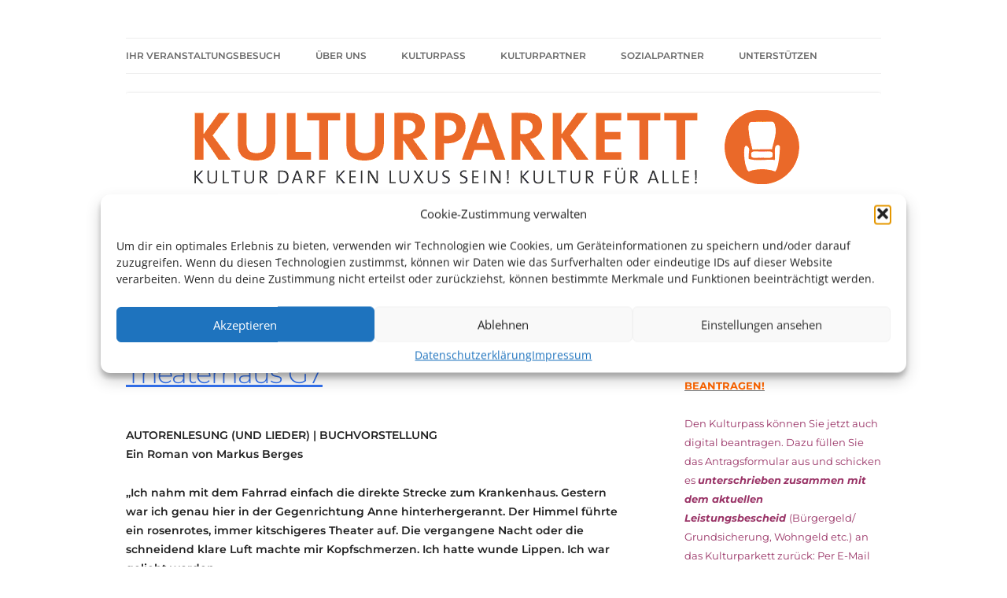

--- FILE ---
content_type: text/html; charset=UTF-8
request_url: https://kulturparkett-rhein-neckar.de/events/irre-wolken/
body_size: 35858
content:
<!DOCTYPE html>
<!--[if IE 7]>
<html class="ie ie7" lang="de">
<![endif]-->
<!--[if IE 8]>
<html class="ie ie8" lang="de">
<![endif]-->
<!--[if !(IE 7) & !(IE 8)]><!-->
<html lang="de">
<!--<![endif]-->
<head>
<meta charset="UTF-8" />
<meta name="viewport" content="width=device-width, initial-scale=1.0" />
<title>Irre Wolken - Kulturparkett Rhein-Neckar</title>
<link rel="profile" href="https://gmpg.org/xfn/11" />
<link rel="pingback" href="https://kulturparkett-rhein-neckar.de/xmlrpc.php">
<!--[if lt IE 9]>
<script src="https://kulturparkett-rhein-neckar.de/wp-content/themes/twentytwelve/js/html5.js?ver=3.7.0" type="text/javascript"></script>
<![endif]-->
<meta name='robots' content='index, follow, max-image-preview:large, max-snippet:-1, max-video-preview:-1' />

	<!-- This site is optimized with the Yoast SEO plugin v26.7 - https://yoast.com/wordpress/plugins/seo/ -->
	<link rel="canonical" href="https://kulturparkett-rhein-neckar.de/events/irre-wolken/" />
	<meta property="og:locale" content="de_DE" />
	<meta property="og:type" content="article" />
	<meta property="og:title" content="Irre Wolken - Kulturparkett Rhein-Neckar" />
	<meta property="og:description" content="19.04.2024 @ 20:00 Uhr - AUTORENLESUNG (UND LIEDER) | BUCHVORSTELLUNG Ein Roman von Markus Berges „Ich nahm mit dem Fahrrad einfach die direkte Strecke zum Krankenhaus. Gestern war ich genau hier in der Gegenrichtung Anne hinterhergerannt. Der Himmel führte ein rosenrotes, immer kitschigeres Theater auf. Die vergangene Nacht oder die schneidend klare Luft machte mir Kopfschmerzen. Ich hatte wunde Lippen. [...]" />
	<meta property="og:url" content="https://kulturparkett-rhein-neckar.de/events/irre-wolken/" />
	<meta property="og:site_name" content="Kulturparkett Rhein-Neckar" />
	<meta name="twitter:card" content="summary_large_image" />
	<meta name="twitter:label1" content="Geschätzte Lesezeit" />
	<meta name="twitter:data1" content="1 Minute" />
	<script type="application/ld+json" class="yoast-schema-graph">{"@context":"https://schema.org","@graph":[{"@type":"WebPage","@id":"https://kulturparkett-rhein-neckar.de/events/irre-wolken/","url":"https://kulturparkett-rhein-neckar.de/events/irre-wolken/","name":"Irre Wolken - Kulturparkett Rhein-Neckar","isPartOf":{"@id":"https://kulturparkett-rhein-neckar.de/#website"},"datePublished":"2024-03-15T13:31:57+00:00","breadcrumb":{"@id":"https://kulturparkett-rhein-neckar.de/events/irre-wolken/#breadcrumb"},"inLanguage":"de","potentialAction":[{"@type":"ReadAction","target":["https://kulturparkett-rhein-neckar.de/events/irre-wolken/"]}]},{"@type":"BreadcrumbList","@id":"https://kulturparkett-rhein-neckar.de/events/irre-wolken/#breadcrumb","itemListElement":[{"@type":"ListItem","position":1,"name":"Startseite","item":"https://kulturparkett-rhein-neckar.de/"},{"@type":"ListItem","position":2,"name":"Veranstaltungen","item":"https://kulturparkett-rhein-neckar.de/events/"},{"@type":"ListItem","position":3,"name":"Irre Wolken"}]},{"@type":"WebSite","@id":"https://kulturparkett-rhein-neckar.de/#website","url":"https://kulturparkett-rhein-neckar.de/","name":"Kulturparkett Rhein-Neckar","description":"Kultur darf kein Luxus sein!","potentialAction":[{"@type":"SearchAction","target":{"@type":"EntryPoint","urlTemplate":"https://kulturparkett-rhein-neckar.de/?s={search_term_string}"},"query-input":{"@type":"PropertyValueSpecification","valueRequired":true,"valueName":"search_term_string"}}],"inLanguage":"de"}]}</script>
	<!-- / Yoast SEO plugin. -->


<link href='https://fonts.gstatic.com' crossorigin rel='preconnect' />
<link rel="alternate" type="application/rss+xml" title="Kulturparkett Rhein-Neckar &raquo; Feed" href="https://kulturparkett-rhein-neckar.de/feed/" />
<link rel="alternate" type="application/rss+xml" title="Kulturparkett Rhein-Neckar &raquo; Kommentar-Feed" href="https://kulturparkett-rhein-neckar.de/comments/feed/" />
<link rel="alternate" title="oEmbed (JSON)" type="application/json+oembed" href="https://kulturparkett-rhein-neckar.de/wp-json/oembed/1.0/embed?url=https%3A%2F%2Fkulturparkett-rhein-neckar.de%2Fevents%2Firre-wolken%2F" />
<link rel="alternate" title="oEmbed (XML)" type="text/xml+oembed" href="https://kulturparkett-rhein-neckar.de/wp-json/oembed/1.0/embed?url=https%3A%2F%2Fkulturparkett-rhein-neckar.de%2Fevents%2Firre-wolken%2F&#038;format=xml" />
<style id='wp-img-auto-sizes-contain-inline-css' type='text/css'>
img:is([sizes=auto i],[sizes^="auto," i]){contain-intrinsic-size:3000px 1500px}
/*# sourceURL=wp-img-auto-sizes-contain-inline-css */
</style>
<link rel='stylesheet' id='sbr_styles-css' href='https://kulturparkett-rhein-neckar.de/wp-content/plugins/reviews-feed/assets/css/sbr-styles.min.css?ver=2.1.1' type='text/css' media='all' />
<style id='wp-emoji-styles-inline-css' type='text/css'>

	img.wp-smiley, img.emoji {
		display: inline !important;
		border: none !important;
		box-shadow: none !important;
		height: 1em !important;
		width: 1em !important;
		margin: 0 0.07em !important;
		vertical-align: -0.1em !important;
		background: none !important;
		padding: 0 !important;
	}
/*# sourceURL=wp-emoji-styles-inline-css */
</style>
<style id='wp-block-library-inline-css' type='text/css'>
:root{--wp-block-synced-color:#7a00df;--wp-block-synced-color--rgb:122,0,223;--wp-bound-block-color:var(--wp-block-synced-color);--wp-editor-canvas-background:#ddd;--wp-admin-theme-color:#007cba;--wp-admin-theme-color--rgb:0,124,186;--wp-admin-theme-color-darker-10:#006ba1;--wp-admin-theme-color-darker-10--rgb:0,107,160.5;--wp-admin-theme-color-darker-20:#005a87;--wp-admin-theme-color-darker-20--rgb:0,90,135;--wp-admin-border-width-focus:2px}@media (min-resolution:192dpi){:root{--wp-admin-border-width-focus:1.5px}}.wp-element-button{cursor:pointer}:root .has-very-light-gray-background-color{background-color:#eee}:root .has-very-dark-gray-background-color{background-color:#313131}:root .has-very-light-gray-color{color:#eee}:root .has-very-dark-gray-color{color:#313131}:root .has-vivid-green-cyan-to-vivid-cyan-blue-gradient-background{background:linear-gradient(135deg,#00d084,#0693e3)}:root .has-purple-crush-gradient-background{background:linear-gradient(135deg,#34e2e4,#4721fb 50%,#ab1dfe)}:root .has-hazy-dawn-gradient-background{background:linear-gradient(135deg,#faaca8,#dad0ec)}:root .has-subdued-olive-gradient-background{background:linear-gradient(135deg,#fafae1,#67a671)}:root .has-atomic-cream-gradient-background{background:linear-gradient(135deg,#fdd79a,#004a59)}:root .has-nightshade-gradient-background{background:linear-gradient(135deg,#330968,#31cdcf)}:root .has-midnight-gradient-background{background:linear-gradient(135deg,#020381,#2874fc)}:root{--wp--preset--font-size--normal:16px;--wp--preset--font-size--huge:42px}.has-regular-font-size{font-size:1em}.has-larger-font-size{font-size:2.625em}.has-normal-font-size{font-size:var(--wp--preset--font-size--normal)}.has-huge-font-size{font-size:var(--wp--preset--font-size--huge)}.has-text-align-center{text-align:center}.has-text-align-left{text-align:left}.has-text-align-right{text-align:right}.has-fit-text{white-space:nowrap!important}#end-resizable-editor-section{display:none}.aligncenter{clear:both}.items-justified-left{justify-content:flex-start}.items-justified-center{justify-content:center}.items-justified-right{justify-content:flex-end}.items-justified-space-between{justify-content:space-between}.screen-reader-text{border:0;clip-path:inset(50%);height:1px;margin:-1px;overflow:hidden;padding:0;position:absolute;width:1px;word-wrap:normal!important}.screen-reader-text:focus{background-color:#ddd;clip-path:none;color:#444;display:block;font-size:1em;height:auto;left:5px;line-height:normal;padding:15px 23px 14px;text-decoration:none;top:5px;width:auto;z-index:100000}html :where(.has-border-color){border-style:solid}html :where([style*=border-top-color]){border-top-style:solid}html :where([style*=border-right-color]){border-right-style:solid}html :where([style*=border-bottom-color]){border-bottom-style:solid}html :where([style*=border-left-color]){border-left-style:solid}html :where([style*=border-width]){border-style:solid}html :where([style*=border-top-width]){border-top-style:solid}html :where([style*=border-right-width]){border-right-style:solid}html :where([style*=border-bottom-width]){border-bottom-style:solid}html :where([style*=border-left-width]){border-left-style:solid}html :where(img[class*=wp-image-]){height:auto;max-width:100%}:where(figure){margin:0 0 1em}html :where(.is-position-sticky){--wp-admin--admin-bar--position-offset:var(--wp-admin--admin-bar--height,0px)}@media screen and (max-width:600px){html :where(.is-position-sticky){--wp-admin--admin-bar--position-offset:0px}}

/*# sourceURL=wp-block-library-inline-css */
</style><style id='global-styles-inline-css' type='text/css'>
:root{--wp--preset--aspect-ratio--square: 1;--wp--preset--aspect-ratio--4-3: 4/3;--wp--preset--aspect-ratio--3-4: 3/4;--wp--preset--aspect-ratio--3-2: 3/2;--wp--preset--aspect-ratio--2-3: 2/3;--wp--preset--aspect-ratio--16-9: 16/9;--wp--preset--aspect-ratio--9-16: 9/16;--wp--preset--color--black: #000000;--wp--preset--color--cyan-bluish-gray: #abb8c3;--wp--preset--color--white: #fff;--wp--preset--color--pale-pink: #f78da7;--wp--preset--color--vivid-red: #cf2e2e;--wp--preset--color--luminous-vivid-orange: #ff6900;--wp--preset--color--luminous-vivid-amber: #fcb900;--wp--preset--color--light-green-cyan: #7bdcb5;--wp--preset--color--vivid-green-cyan: #00d084;--wp--preset--color--pale-cyan-blue: #8ed1fc;--wp--preset--color--vivid-cyan-blue: #0693e3;--wp--preset--color--vivid-purple: #9b51e0;--wp--preset--color--blue: #21759b;--wp--preset--color--dark-gray: #444;--wp--preset--color--medium-gray: #9f9f9f;--wp--preset--color--light-gray: #e6e6e6;--wp--preset--gradient--vivid-cyan-blue-to-vivid-purple: linear-gradient(135deg,rgb(6,147,227) 0%,rgb(155,81,224) 100%);--wp--preset--gradient--light-green-cyan-to-vivid-green-cyan: linear-gradient(135deg,rgb(122,220,180) 0%,rgb(0,208,130) 100%);--wp--preset--gradient--luminous-vivid-amber-to-luminous-vivid-orange: linear-gradient(135deg,rgb(252,185,0) 0%,rgb(255,105,0) 100%);--wp--preset--gradient--luminous-vivid-orange-to-vivid-red: linear-gradient(135deg,rgb(255,105,0) 0%,rgb(207,46,46) 100%);--wp--preset--gradient--very-light-gray-to-cyan-bluish-gray: linear-gradient(135deg,rgb(238,238,238) 0%,rgb(169,184,195) 100%);--wp--preset--gradient--cool-to-warm-spectrum: linear-gradient(135deg,rgb(74,234,220) 0%,rgb(151,120,209) 20%,rgb(207,42,186) 40%,rgb(238,44,130) 60%,rgb(251,105,98) 80%,rgb(254,248,76) 100%);--wp--preset--gradient--blush-light-purple: linear-gradient(135deg,rgb(255,206,236) 0%,rgb(152,150,240) 100%);--wp--preset--gradient--blush-bordeaux: linear-gradient(135deg,rgb(254,205,165) 0%,rgb(254,45,45) 50%,rgb(107,0,62) 100%);--wp--preset--gradient--luminous-dusk: linear-gradient(135deg,rgb(255,203,112) 0%,rgb(199,81,192) 50%,rgb(65,88,208) 100%);--wp--preset--gradient--pale-ocean: linear-gradient(135deg,rgb(255,245,203) 0%,rgb(182,227,212) 50%,rgb(51,167,181) 100%);--wp--preset--gradient--electric-grass: linear-gradient(135deg,rgb(202,248,128) 0%,rgb(113,206,126) 100%);--wp--preset--gradient--midnight: linear-gradient(135deg,rgb(2,3,129) 0%,rgb(40,116,252) 100%);--wp--preset--font-size--small: 13px;--wp--preset--font-size--medium: 20px;--wp--preset--font-size--large: 36px;--wp--preset--font-size--x-large: 42px;--wp--preset--font-family--montserrat: Montserrat;--wp--preset--spacing--20: 0.44rem;--wp--preset--spacing--30: 0.67rem;--wp--preset--spacing--40: 1rem;--wp--preset--spacing--50: 1.5rem;--wp--preset--spacing--60: 2.25rem;--wp--preset--spacing--70: 3.38rem;--wp--preset--spacing--80: 5.06rem;--wp--preset--shadow--natural: 6px 6px 9px rgba(0, 0, 0, 0.2);--wp--preset--shadow--deep: 12px 12px 50px rgba(0, 0, 0, 0.4);--wp--preset--shadow--sharp: 6px 6px 0px rgba(0, 0, 0, 0.2);--wp--preset--shadow--outlined: 6px 6px 0px -3px rgb(255, 255, 255), 6px 6px rgb(0, 0, 0);--wp--preset--shadow--crisp: 6px 6px 0px rgb(0, 0, 0);}:where(.is-layout-flex){gap: 0.5em;}:where(.is-layout-grid){gap: 0.5em;}body .is-layout-flex{display: flex;}.is-layout-flex{flex-wrap: wrap;align-items: center;}.is-layout-flex > :is(*, div){margin: 0;}body .is-layout-grid{display: grid;}.is-layout-grid > :is(*, div){margin: 0;}:where(.wp-block-columns.is-layout-flex){gap: 2em;}:where(.wp-block-columns.is-layout-grid){gap: 2em;}:where(.wp-block-post-template.is-layout-flex){gap: 1.25em;}:where(.wp-block-post-template.is-layout-grid){gap: 1.25em;}.has-black-color{color: var(--wp--preset--color--black) !important;}.has-cyan-bluish-gray-color{color: var(--wp--preset--color--cyan-bluish-gray) !important;}.has-white-color{color: var(--wp--preset--color--white) !important;}.has-pale-pink-color{color: var(--wp--preset--color--pale-pink) !important;}.has-vivid-red-color{color: var(--wp--preset--color--vivid-red) !important;}.has-luminous-vivid-orange-color{color: var(--wp--preset--color--luminous-vivid-orange) !important;}.has-luminous-vivid-amber-color{color: var(--wp--preset--color--luminous-vivid-amber) !important;}.has-light-green-cyan-color{color: var(--wp--preset--color--light-green-cyan) !important;}.has-vivid-green-cyan-color{color: var(--wp--preset--color--vivid-green-cyan) !important;}.has-pale-cyan-blue-color{color: var(--wp--preset--color--pale-cyan-blue) !important;}.has-vivid-cyan-blue-color{color: var(--wp--preset--color--vivid-cyan-blue) !important;}.has-vivid-purple-color{color: var(--wp--preset--color--vivid-purple) !important;}.has-black-background-color{background-color: var(--wp--preset--color--black) !important;}.has-cyan-bluish-gray-background-color{background-color: var(--wp--preset--color--cyan-bluish-gray) !important;}.has-white-background-color{background-color: var(--wp--preset--color--white) !important;}.has-pale-pink-background-color{background-color: var(--wp--preset--color--pale-pink) !important;}.has-vivid-red-background-color{background-color: var(--wp--preset--color--vivid-red) !important;}.has-luminous-vivid-orange-background-color{background-color: var(--wp--preset--color--luminous-vivid-orange) !important;}.has-luminous-vivid-amber-background-color{background-color: var(--wp--preset--color--luminous-vivid-amber) !important;}.has-light-green-cyan-background-color{background-color: var(--wp--preset--color--light-green-cyan) !important;}.has-vivid-green-cyan-background-color{background-color: var(--wp--preset--color--vivid-green-cyan) !important;}.has-pale-cyan-blue-background-color{background-color: var(--wp--preset--color--pale-cyan-blue) !important;}.has-vivid-cyan-blue-background-color{background-color: var(--wp--preset--color--vivid-cyan-blue) !important;}.has-vivid-purple-background-color{background-color: var(--wp--preset--color--vivid-purple) !important;}.has-black-border-color{border-color: var(--wp--preset--color--black) !important;}.has-cyan-bluish-gray-border-color{border-color: var(--wp--preset--color--cyan-bluish-gray) !important;}.has-white-border-color{border-color: var(--wp--preset--color--white) !important;}.has-pale-pink-border-color{border-color: var(--wp--preset--color--pale-pink) !important;}.has-vivid-red-border-color{border-color: var(--wp--preset--color--vivid-red) !important;}.has-luminous-vivid-orange-border-color{border-color: var(--wp--preset--color--luminous-vivid-orange) !important;}.has-luminous-vivid-amber-border-color{border-color: var(--wp--preset--color--luminous-vivid-amber) !important;}.has-light-green-cyan-border-color{border-color: var(--wp--preset--color--light-green-cyan) !important;}.has-vivid-green-cyan-border-color{border-color: var(--wp--preset--color--vivid-green-cyan) !important;}.has-pale-cyan-blue-border-color{border-color: var(--wp--preset--color--pale-cyan-blue) !important;}.has-vivid-cyan-blue-border-color{border-color: var(--wp--preset--color--vivid-cyan-blue) !important;}.has-vivid-purple-border-color{border-color: var(--wp--preset--color--vivid-purple) !important;}.has-vivid-cyan-blue-to-vivid-purple-gradient-background{background: var(--wp--preset--gradient--vivid-cyan-blue-to-vivid-purple) !important;}.has-light-green-cyan-to-vivid-green-cyan-gradient-background{background: var(--wp--preset--gradient--light-green-cyan-to-vivid-green-cyan) !important;}.has-luminous-vivid-amber-to-luminous-vivid-orange-gradient-background{background: var(--wp--preset--gradient--luminous-vivid-amber-to-luminous-vivid-orange) !important;}.has-luminous-vivid-orange-to-vivid-red-gradient-background{background: var(--wp--preset--gradient--luminous-vivid-orange-to-vivid-red) !important;}.has-very-light-gray-to-cyan-bluish-gray-gradient-background{background: var(--wp--preset--gradient--very-light-gray-to-cyan-bluish-gray) !important;}.has-cool-to-warm-spectrum-gradient-background{background: var(--wp--preset--gradient--cool-to-warm-spectrum) !important;}.has-blush-light-purple-gradient-background{background: var(--wp--preset--gradient--blush-light-purple) !important;}.has-blush-bordeaux-gradient-background{background: var(--wp--preset--gradient--blush-bordeaux) !important;}.has-luminous-dusk-gradient-background{background: var(--wp--preset--gradient--luminous-dusk) !important;}.has-pale-ocean-gradient-background{background: var(--wp--preset--gradient--pale-ocean) !important;}.has-electric-grass-gradient-background{background: var(--wp--preset--gradient--electric-grass) !important;}.has-midnight-gradient-background{background: var(--wp--preset--gradient--midnight) !important;}.has-small-font-size{font-size: var(--wp--preset--font-size--small) !important;}.has-medium-font-size{font-size: var(--wp--preset--font-size--medium) !important;}.has-large-font-size{font-size: var(--wp--preset--font-size--large) !important;}.has-x-large-font-size{font-size: var(--wp--preset--font-size--x-large) !important;}.has-montserrat-font-family{font-family: var(--wp--preset--font-family--montserrat) !important;}
/*# sourceURL=global-styles-inline-css */
</style>

<style id='classic-theme-styles-inline-css' type='text/css'>
/*! This file is auto-generated */
.wp-block-button__link{color:#fff;background-color:#32373c;border-radius:9999px;box-shadow:none;text-decoration:none;padding:calc(.667em + 2px) calc(1.333em + 2px);font-size:1.125em}.wp-block-file__button{background:#32373c;color:#fff;text-decoration:none}
/*# sourceURL=/wp-includes/css/classic-themes.min.css */
</style>
<link rel='stylesheet' id='breadcrumb_style-css' href='https://kulturparkett-rhein-neckar.de/wp-content/plugins/breadcrumb/assets/front/css/style.css?ver=6.9' type='text/css' media='all' />
<link rel='stylesheet' id='ctf_styles-css' href='https://kulturparkett-rhein-neckar.de/wp-content/plugins/custom-twitter-feeds/css/ctf-styles.min.css?ver=2.3.1' type='text/css' media='all' />
<link rel='stylesheet' id='events-manager-css' href='https://kulturparkett-rhein-neckar.de/wp-content/plugins/events-manager/includes/css/events-manager.min.css?ver=7.2.3.1' type='text/css' media='all' />
<style id='events-manager-inline-css' type='text/css'>
body .em { --font-family : inherit; --font-weight : inherit; --font-size : 1em; --line-height : inherit; }
/*# sourceURL=events-manager-inline-css */
</style>
<link rel='stylesheet' id='default-icon-styles-css' href='https://kulturparkett-rhein-neckar.de/wp-content/plugins/svg-vector-icon-plugin/public/../admin/css/wordpress-svg-icon-plugin-style.min.css?ver=6.9' type='text/css' media='all' />
<link rel='stylesheet' id='widgetopts-styles-css' href='https://kulturparkett-rhein-neckar.de/wp-content/plugins/widget-options/assets/css/widget-options.css?ver=4.1.3' type='text/css' media='all' />
<link rel='stylesheet' id='cff-css' href='https://kulturparkett-rhein-neckar.de/wp-content/plugins/custom-facebook-feed/assets/css/cff-style.min.css?ver=4.3.4' type='text/css' media='all' />
<link rel='stylesheet' id='sb-font-awesome-css' href='https://kulturparkett-rhein-neckar.de/wp-content/plugins/custom-facebook-feed/assets/css/font-awesome.min.css?ver=4.7.0' type='text/css' media='all' />
<link rel='stylesheet' id='cmplz-general-css' href='https://kulturparkett-rhein-neckar.de/wp-content/plugins/complianz-gdpr/assets/css/cookieblocker.min.css?ver=1763903954' type='text/css' media='all' />
<link rel='stylesheet' id='wp-fullcalendar-css' href='https://kulturparkett-rhein-neckar.de/wp-content/plugins/wp-fullcalendar/includes/css/main.css?ver=1.6' type='text/css' media='all' />
<link rel='stylesheet' id='wp-fullcalendar-tippy-light-border-css' href='https://kulturparkett-rhein-neckar.de/wp-content/plugins/wp-fullcalendar/includes/css/tippy/light-border.css?ver=1.6' type='text/css' media='all' />
<link rel='stylesheet' id='jquery-ui-css' href='https://kulturparkett-rhein-neckar.de/wp-content/plugins/wp-fullcalendar/includes/css/jquery-ui/ui-lightness/jquery-ui.min.css?ver=1.6' type='text/css' media='all' />
<link rel='stylesheet' id='jquery-ui-theme-css' href='https://kulturparkett-rhein-neckar.de/wp-content/plugins/wp-fullcalendar/includes/css/jquery-ui/ui-lightness/theme.css?ver=1.6' type='text/css' media='all' />
<link rel='stylesheet' id='twentytwelve-fonts-css' href='https://kulturparkett-rhein-neckar.de/wp-content/themes/twentytwelve/fonts/font-open-sans.css?ver=20230328' type='text/css' media='all' />
<link rel='stylesheet' id='twentytwelve-style-css' href='https://kulturparkett-rhein-neckar.de/wp-content/themes/twentytwelve/style.css?ver=20250715' type='text/css' media='all' />
<link rel='stylesheet' id='twentytwelve-block-style-css' href='https://kulturparkett-rhein-neckar.de/wp-content/themes/twentytwelve/css/blocks.css?ver=20240812' type='text/css' media='all' />
<link rel='stylesheet' id='wppb_stylesheet-css' href='https://kulturparkett-rhein-neckar.de/wp-content/plugins/profile-builder/assets/css/style-front-end.css?ver=3.15.2' type='text/css' media='all' />
<!--n2css--><!--n2js--><script type="text/javascript" src="https://kulturparkett-rhein-neckar.de/wp-includes/js/jquery/jquery.min.js?ver=3.7.1" id="jquery-core-js"></script>
<script type="text/javascript" src="https://kulturparkett-rhein-neckar.de/wp-includes/js/jquery/jquery-migrate.min.js?ver=3.4.1" id="jquery-migrate-js"></script>
<script type="text/javascript" src="https://kulturparkett-rhein-neckar.de/wp-content/plugins/breadcrumb/assets/front/js/scripts.js?ver=6.9" id="breadcrumb_js-js"></script>
<script type="text/javascript" src="https://kulturparkett-rhein-neckar.de/wp-includes/js/jquery/ui/core.min.js?ver=1.13.3" id="jquery-ui-core-js"></script>
<script type="text/javascript" src="https://kulturparkett-rhein-neckar.de/wp-includes/js/jquery/ui/mouse.min.js?ver=1.13.3" id="jquery-ui-mouse-js"></script>
<script type="text/javascript" src="https://kulturparkett-rhein-neckar.de/wp-includes/js/jquery/ui/sortable.min.js?ver=1.13.3" id="jquery-ui-sortable-js"></script>
<script type="text/javascript" src="https://kulturparkett-rhein-neckar.de/wp-includes/js/jquery/ui/datepicker.min.js?ver=1.13.3" id="jquery-ui-datepicker-js"></script>
<script type="text/javascript" id="jquery-ui-datepicker-js-after">
/* <![CDATA[ */
jQuery(function(jQuery){jQuery.datepicker.setDefaults({"closeText":"Schlie\u00dfen","currentText":"Heute","monthNames":["Januar","Februar","M\u00e4rz","April","Mai","Juni","Juli","August","September","Oktober","November","Dezember"],"monthNamesShort":["Jan.","Feb.","M\u00e4rz","Apr.","Mai","Juni","Juli","Aug.","Sep.","Okt.","Nov.","Dez."],"nextText":"Weiter","prevText":"Zur\u00fcck","dayNames":["Sonntag","Montag","Dienstag","Mittwoch","Donnerstag","Freitag","Samstag"],"dayNamesShort":["So.","Mo.","Di.","Mi.","Do.","Fr.","Sa."],"dayNamesMin":["S","M","D","M","D","F","S"],"dateFormat":"d. MM yy","firstDay":1,"isRTL":false});});
//# sourceURL=jquery-ui-datepicker-js-after
/* ]]> */
</script>
<script type="text/javascript" src="https://kulturparkett-rhein-neckar.de/wp-includes/js/jquery/ui/resizable.min.js?ver=1.13.3" id="jquery-ui-resizable-js"></script>
<script type="text/javascript" src="https://kulturparkett-rhein-neckar.de/wp-includes/js/jquery/ui/draggable.min.js?ver=1.13.3" id="jquery-ui-draggable-js"></script>
<script type="text/javascript" src="https://kulturparkett-rhein-neckar.de/wp-includes/js/jquery/ui/controlgroup.min.js?ver=1.13.3" id="jquery-ui-controlgroup-js"></script>
<script type="text/javascript" src="https://kulturparkett-rhein-neckar.de/wp-includes/js/jquery/ui/checkboxradio.min.js?ver=1.13.3" id="jquery-ui-checkboxradio-js"></script>
<script type="text/javascript" src="https://kulturparkett-rhein-neckar.de/wp-includes/js/jquery/ui/button.min.js?ver=1.13.3" id="jquery-ui-button-js"></script>
<script type="text/javascript" src="https://kulturparkett-rhein-neckar.de/wp-includes/js/jquery/ui/dialog.min.js?ver=1.13.3" id="jquery-ui-dialog-js"></script>
<script type="text/javascript" id="events-manager-js-extra">
/* <![CDATA[ */
var EM = {"ajaxurl":"https://kulturparkett-rhein-neckar.de/wp-admin/admin-ajax.php","locationajaxurl":"https://kulturparkett-rhein-neckar.de/wp-admin/admin-ajax.php?action=locations_search","firstDay":"1","locale":"de","dateFormat":"yy-mm-dd","ui_css":"https://kulturparkett-rhein-neckar.de/wp-content/plugins/events-manager/includes/css/jquery-ui/build.min.css","show24hours":"1","is_ssl":"1","autocomplete_limit":"10","calendar":{"breakpoints":{"small":560,"medium":908,"large":false},"month_format":"M Y"},"phone":"","datepicker":{"format":"d.m.Y","locale":"de"},"search":{"breakpoints":{"small":650,"medium":850,"full":false}},"url":"https://kulturparkett-rhein-neckar.de/wp-content/plugins/events-manager","assets":{"input.em-uploader":{"js":{"em-uploader":{"url":"https://kulturparkett-rhein-neckar.de/wp-content/plugins/events-manager/includes/js/em-uploader.js?v=7.2.3.1","event":"em_uploader_ready"}}},".em-event-editor":{"js":{"event-editor":{"url":"https://kulturparkett-rhein-neckar.de/wp-content/plugins/events-manager/includes/js/events-manager-event-editor.js?v=7.2.3.1","event":"em_event_editor_ready"}},"css":{"event-editor":"https://kulturparkett-rhein-neckar.de/wp-content/plugins/events-manager/includes/css/events-manager-event-editor.min.css?v=7.2.3.1"}},".em-recurrence-sets, .em-timezone":{"js":{"luxon":{"url":"luxon/luxon.js?v=7.2.3.1","event":"em_luxon_ready"}}},".em-booking-form, #em-booking-form, .em-booking-recurring, .em-event-booking-form":{"js":{"em-bookings":{"url":"https://kulturparkett-rhein-neckar.de/wp-content/plugins/events-manager/includes/js/bookingsform.js?v=7.2.3.1","event":"em_booking_form_js_loaded"}}},"#em-opt-archetypes":{"js":{"archetypes":"https://kulturparkett-rhein-neckar.de/wp-content/plugins/events-manager/includes/js/admin-archetype-editor.js?v=7.2.3.1","archetypes_ms":"https://kulturparkett-rhein-neckar.de/wp-content/plugins/events-manager/includes/js/admin-archetypes.js?v=7.2.3.1","qs":"qs/qs.js?v=7.2.3.1"}}},"cached":"","google_maps_api":"AIzaSyBduVfeFkEzdsC44EL5vHZKRvzrekVQBLE","bookingInProgress":"Bitte warte, w\u00e4hrend die Buchung abgeschickt wird.","tickets_save":"Ticket speichern","bookingajaxurl":"https://kulturparkett-rhein-neckar.de/wp-admin/admin-ajax.php","bookings_export_save":"Buchungen exportieren","bookings_settings_save":"Einstellungen speichern","booking_delete":"Bist du dir sicher, dass du es l\u00f6schen m\u00f6chtest?","booking_offset":"30","bookings":{"submit_button":{"text":{"default":"Reservierungswunsch abschicken","free":"Reservierungswunsch abschicken","payment":"Reservierungswunsch abschicken","processing":"Processing ..."}},"update_listener":""},"bb_full":"Ausverkauft","bb_book":"Jetzt buchen","bb_booking":"Buche ...","bb_booked":"Buchung Abgesendet","bb_error":"Buchung Fehler. Nochmal versuchen?","bb_cancel":"Abbrechen","bb_canceling":"Stornieren ...","bb_cancelled":"Abgesagt","bb_cancel_error":"Stornierung Fehler. Nochmal versuchen?","txt_search":"Suche","txt_searching":"Suche...","txt_loading":"Wird geladen\u00a0\u2026"};
//# sourceURL=events-manager-js-extra
/* ]]> */
</script>
<script type="text/javascript" src="https://kulturparkett-rhein-neckar.de/wp-content/plugins/events-manager/includes/js/events-manager.js?ver=7.2.3.1" id="events-manager-js"></script>
<script type="text/javascript" src="https://kulturparkett-rhein-neckar.de/wp-content/plugins/events-manager/includes/external/flatpickr/l10n/de.js?ver=7.2.3.1" id="em-flatpickr-localization-js"></script>
<script type="text/javascript" src="https://kulturparkett-rhein-neckar.de/wp-includes/js/jquery/ui/menu.min.js?ver=1.13.3" id="jquery-ui-menu-js"></script>
<script type="text/javascript" src="https://kulturparkett-rhein-neckar.de/wp-includes/js/jquery/ui/selectmenu.min.js?ver=1.13.3" id="jquery-ui-selectmenu-js"></script>
<script type="text/javascript" src="https://kulturparkett-rhein-neckar.de/wp-includes/js/jquery/ui/tooltip.min.js?ver=1.13.3" id="jquery-ui-tooltip-js"></script>
<script type="text/javascript" src="https://kulturparkett-rhein-neckar.de/wp-includes/js/dist/vendor/moment.min.js?ver=2.30.1" id="moment-js"></script>
<script type="text/javascript" id="moment-js-after">
/* <![CDATA[ */
moment.updateLocale( 'de_DE', {"months":["Januar","Februar","M\u00e4rz","April","Mai","Juni","Juli","August","September","Oktober","November","Dezember"],"monthsShort":["Jan.","Feb.","M\u00e4rz","Apr.","Mai","Juni","Juli","Aug.","Sep.","Okt.","Nov.","Dez."],"weekdays":["Sonntag","Montag","Dienstag","Mittwoch","Donnerstag","Freitag","Samstag"],"weekdaysShort":["So.","Mo.","Di.","Mi.","Do.","Fr.","Sa."],"week":{"dow":1},"longDateFormat":{"LT":"G:i","LTS":null,"L":null,"LL":"j. F Y","LLL":"j. F Y, G:i","LLLL":null}} );
//# sourceURL=moment-js-after
/* ]]> */
</script>
<script type="text/javascript" id="wp-fullcalendar-js-extra">
/* <![CDATA[ */
var WPFC = {"ajaxurl":"https://kulturparkett-rhein-neckar.de/wp-admin/admin-ajax.php?action=WP_FullCalendar","firstDay":"1","wpfc_theme":"jquery-ui","wpfc_limit":"3","wpfc_limit_txt":"more ...","timeFormat":"h(:mm)A","defaultView":"month","weekends":"true","header":{"left":"prev,next today","center":"title","right":"month,basicWeek,basicDay"},"wpfc_qtips":"1","tippy_theme":"light-border","tippy_placement":"bottom","tippy_loading":"Loading..."};
//# sourceURL=wp-fullcalendar-js-extra
/* ]]> */
</script>
<script type="text/javascript" src="https://kulturparkett-rhein-neckar.de/wp-content/plugins/wp-fullcalendar/includes/js/main.js?ver=1.6" id="wp-fullcalendar-js"></script>
<script type="text/javascript" src="https://kulturparkett-rhein-neckar.de/wp-content/themes/twentytwelve/js/navigation.js?ver=20250303" id="twentytwelve-navigation-js" defer="defer" data-wp-strategy="defer"></script>
<link rel="https://api.w.org/" href="https://kulturparkett-rhein-neckar.de/wp-json/" /><link rel="EditURI" type="application/rsd+xml" title="RSD" href="https://kulturparkett-rhein-neckar.de/xmlrpc.php?rsd" />
<meta name="generator" content="WordPress 6.9" />
<link rel='shortlink' href='https://kulturparkett-rhein-neckar.de/?p=31392' />
<meta name="generator" content="Redux 4.5.10" />			<style>.cmplz-hidden {
					display: none !important;
				}</style>	<style type="text/css" id="twentytwelve-header-css">
		.site-title,
	.site-description {
		position: absolute;
		clip-path: inset(50%);
	}
			</style>
	<link rel="icon" href="https://kulturparkett-rhein-neckar.de/wp-content/uploads/cropped-icon-kulturparkett-1-32x32.png" sizes="32x32" />
<link rel="icon" href="https://kulturparkett-rhein-neckar.de/wp-content/uploads/cropped-icon-kulturparkett-1-192x192.png" sizes="192x192" />
<link rel="apple-touch-icon" href="https://kulturparkett-rhein-neckar.de/wp-content/uploads/cropped-icon-kulturparkett-1-180x180.png" />
<meta name="msapplication-TileImage" content="https://kulturparkett-rhein-neckar.de/wp-content/uploads/cropped-icon-kulturparkett-1-270x270.png" />
		<style type="text/css" id="wp-custom-css">
			#text-14 { 
background-color: #D4752C; padding: 10px; color: #fff;
}




#lowidget {
	margin-bottom: -15px;
	margin-top: -10px;“
}

.entry-header h2 a.entry-title  {
 color: #D4752C;
}

.entry-header h1.entry-title {
	 font-size: 3.2rem;
	line-height:3.2rem;
margin-bottom:50px;
margin-left:80px;
		 font-weight: 700;
}


.wp-block-gallery .blocks-gallery-image figcaption, .wp-block-gallery .blocks-gallery-item figcaption {
	max-height: 30%;
	padding: 5px 5px 5px;}


.entry-content p {
	line-height: 1.4rem;
}


.entry-content h2  {
	line-height: 1.2rem;
	
}

.entry-content h1  {
	line-height: 2rem;
	
}


 
.sub-menu .menu-item a:hover{
	background-color: #f5690c;
	color:#fff;
}



.page-id-29 .post-29   h2{
    color: #f5690c;
   font-size: 1.4rem;
	font-weight:900;
	text-transform: uppercase; 
}

.page-id-29 .post-29  td{
   font-weight: 500;
}

.page-id-29 .post-29  a{
   color: orange;
   font-size: 1.4rem;
	 font-weight: 700;
}

.page-id-29 .post-29  a:hover{
   color: orange;

}

pixelbones h2 {
 color: #D4752C;
}


#colophon {
	display: none;
} 		</style>
			<!-- Fonts Plugin CSS - https://fontsplugin.com/ -->
	<style>
		/* Cached: January 17, 2026 at 1:10am */
/* cyrillic-ext */
@font-face {
  font-family: 'Montserrat';
  font-style: italic;
  font-weight: 100;
  font-display: swap;
  src: url(https://fonts.gstatic.com/s/montserrat/v31/JTUQjIg1_i6t8kCHKm459WxRxC7m0dJ9pQOik20.woff2) format('woff2');
  unicode-range: U+0460-052F, U+1C80-1C8A, U+20B4, U+2DE0-2DFF, U+A640-A69F, U+FE2E-FE2F;
}
/* cyrillic */
@font-face {
  font-family: 'Montserrat';
  font-style: italic;
  font-weight: 100;
  font-display: swap;
  src: url(https://fonts.gstatic.com/s/montserrat/v31/JTUQjIg1_i6t8kCHKm459WxRzS7m0dJ9pQOik20.woff2) format('woff2');
  unicode-range: U+0301, U+0400-045F, U+0490-0491, U+04B0-04B1, U+2116;
}
/* vietnamese */
@font-face {
  font-family: 'Montserrat';
  font-style: italic;
  font-weight: 100;
  font-display: swap;
  src: url(https://fonts.gstatic.com/s/montserrat/v31/JTUQjIg1_i6t8kCHKm459WxRxi7m0dJ9pQOik20.woff2) format('woff2');
  unicode-range: U+0102-0103, U+0110-0111, U+0128-0129, U+0168-0169, U+01A0-01A1, U+01AF-01B0, U+0300-0301, U+0303-0304, U+0308-0309, U+0323, U+0329, U+1EA0-1EF9, U+20AB;
}
/* latin-ext */
@font-face {
  font-family: 'Montserrat';
  font-style: italic;
  font-weight: 100;
  font-display: swap;
  src: url(https://fonts.gstatic.com/s/montserrat/v31/JTUQjIg1_i6t8kCHKm459WxRxy7m0dJ9pQOik20.woff2) format('woff2');
  unicode-range: U+0100-02BA, U+02BD-02C5, U+02C7-02CC, U+02CE-02D7, U+02DD-02FF, U+0304, U+0308, U+0329, U+1D00-1DBF, U+1E00-1E9F, U+1EF2-1EFF, U+2020, U+20A0-20AB, U+20AD-20C0, U+2113, U+2C60-2C7F, U+A720-A7FF;
}
/* latin */
@font-face {
  font-family: 'Montserrat';
  font-style: italic;
  font-weight: 100;
  font-display: swap;
  src: url(https://fonts.gstatic.com/s/montserrat/v31/JTUQjIg1_i6t8kCHKm459WxRyS7m0dJ9pQOi.woff2) format('woff2');
  unicode-range: U+0000-00FF, U+0131, U+0152-0153, U+02BB-02BC, U+02C6, U+02DA, U+02DC, U+0304, U+0308, U+0329, U+2000-206F, U+20AC, U+2122, U+2191, U+2193, U+2212, U+2215, U+FEFF, U+FFFD;
}
/* cyrillic-ext */
@font-face {
  font-family: 'Montserrat';
  font-style: italic;
  font-weight: 200;
  font-display: swap;
  src: url(https://fonts.gstatic.com/s/montserrat/v31/JTUQjIg1_i6t8kCHKm459WxRxC7m0dJ9pQOik20.woff2) format('woff2');
  unicode-range: U+0460-052F, U+1C80-1C8A, U+20B4, U+2DE0-2DFF, U+A640-A69F, U+FE2E-FE2F;
}
/* cyrillic */
@font-face {
  font-family: 'Montserrat';
  font-style: italic;
  font-weight: 200;
  font-display: swap;
  src: url(https://fonts.gstatic.com/s/montserrat/v31/JTUQjIg1_i6t8kCHKm459WxRzS7m0dJ9pQOik20.woff2) format('woff2');
  unicode-range: U+0301, U+0400-045F, U+0490-0491, U+04B0-04B1, U+2116;
}
/* vietnamese */
@font-face {
  font-family: 'Montserrat';
  font-style: italic;
  font-weight: 200;
  font-display: swap;
  src: url(https://fonts.gstatic.com/s/montserrat/v31/JTUQjIg1_i6t8kCHKm459WxRxi7m0dJ9pQOik20.woff2) format('woff2');
  unicode-range: U+0102-0103, U+0110-0111, U+0128-0129, U+0168-0169, U+01A0-01A1, U+01AF-01B0, U+0300-0301, U+0303-0304, U+0308-0309, U+0323, U+0329, U+1EA0-1EF9, U+20AB;
}
/* latin-ext */
@font-face {
  font-family: 'Montserrat';
  font-style: italic;
  font-weight: 200;
  font-display: swap;
  src: url(https://fonts.gstatic.com/s/montserrat/v31/JTUQjIg1_i6t8kCHKm459WxRxy7m0dJ9pQOik20.woff2) format('woff2');
  unicode-range: U+0100-02BA, U+02BD-02C5, U+02C7-02CC, U+02CE-02D7, U+02DD-02FF, U+0304, U+0308, U+0329, U+1D00-1DBF, U+1E00-1E9F, U+1EF2-1EFF, U+2020, U+20A0-20AB, U+20AD-20C0, U+2113, U+2C60-2C7F, U+A720-A7FF;
}
/* latin */
@font-face {
  font-family: 'Montserrat';
  font-style: italic;
  font-weight: 200;
  font-display: swap;
  src: url(https://fonts.gstatic.com/s/montserrat/v31/JTUQjIg1_i6t8kCHKm459WxRyS7m0dJ9pQOi.woff2) format('woff2');
  unicode-range: U+0000-00FF, U+0131, U+0152-0153, U+02BB-02BC, U+02C6, U+02DA, U+02DC, U+0304, U+0308, U+0329, U+2000-206F, U+20AC, U+2122, U+2191, U+2193, U+2212, U+2215, U+FEFF, U+FFFD;
}
/* cyrillic-ext */
@font-face {
  font-family: 'Montserrat';
  font-style: italic;
  font-weight: 300;
  font-display: swap;
  src: url(https://fonts.gstatic.com/s/montserrat/v31/JTUQjIg1_i6t8kCHKm459WxRxC7m0dJ9pQOik20.woff2) format('woff2');
  unicode-range: U+0460-052F, U+1C80-1C8A, U+20B4, U+2DE0-2DFF, U+A640-A69F, U+FE2E-FE2F;
}
/* cyrillic */
@font-face {
  font-family: 'Montserrat';
  font-style: italic;
  font-weight: 300;
  font-display: swap;
  src: url(https://fonts.gstatic.com/s/montserrat/v31/JTUQjIg1_i6t8kCHKm459WxRzS7m0dJ9pQOik20.woff2) format('woff2');
  unicode-range: U+0301, U+0400-045F, U+0490-0491, U+04B0-04B1, U+2116;
}
/* vietnamese */
@font-face {
  font-family: 'Montserrat';
  font-style: italic;
  font-weight: 300;
  font-display: swap;
  src: url(https://fonts.gstatic.com/s/montserrat/v31/JTUQjIg1_i6t8kCHKm459WxRxi7m0dJ9pQOik20.woff2) format('woff2');
  unicode-range: U+0102-0103, U+0110-0111, U+0128-0129, U+0168-0169, U+01A0-01A1, U+01AF-01B0, U+0300-0301, U+0303-0304, U+0308-0309, U+0323, U+0329, U+1EA0-1EF9, U+20AB;
}
/* latin-ext */
@font-face {
  font-family: 'Montserrat';
  font-style: italic;
  font-weight: 300;
  font-display: swap;
  src: url(https://fonts.gstatic.com/s/montserrat/v31/JTUQjIg1_i6t8kCHKm459WxRxy7m0dJ9pQOik20.woff2) format('woff2');
  unicode-range: U+0100-02BA, U+02BD-02C5, U+02C7-02CC, U+02CE-02D7, U+02DD-02FF, U+0304, U+0308, U+0329, U+1D00-1DBF, U+1E00-1E9F, U+1EF2-1EFF, U+2020, U+20A0-20AB, U+20AD-20C0, U+2113, U+2C60-2C7F, U+A720-A7FF;
}
/* latin */
@font-face {
  font-family: 'Montserrat';
  font-style: italic;
  font-weight: 300;
  font-display: swap;
  src: url(https://fonts.gstatic.com/s/montserrat/v31/JTUQjIg1_i6t8kCHKm459WxRyS7m0dJ9pQOi.woff2) format('woff2');
  unicode-range: U+0000-00FF, U+0131, U+0152-0153, U+02BB-02BC, U+02C6, U+02DA, U+02DC, U+0304, U+0308, U+0329, U+2000-206F, U+20AC, U+2122, U+2191, U+2193, U+2212, U+2215, U+FEFF, U+FFFD;
}
/* cyrillic-ext */
@font-face {
  font-family: 'Montserrat';
  font-style: italic;
  font-weight: 400;
  font-display: swap;
  src: url(https://fonts.gstatic.com/s/montserrat/v31/JTUQjIg1_i6t8kCHKm459WxRxC7m0dJ9pQOik20.woff2) format('woff2');
  unicode-range: U+0460-052F, U+1C80-1C8A, U+20B4, U+2DE0-2DFF, U+A640-A69F, U+FE2E-FE2F;
}
/* cyrillic */
@font-face {
  font-family: 'Montserrat';
  font-style: italic;
  font-weight: 400;
  font-display: swap;
  src: url(https://fonts.gstatic.com/s/montserrat/v31/JTUQjIg1_i6t8kCHKm459WxRzS7m0dJ9pQOik20.woff2) format('woff2');
  unicode-range: U+0301, U+0400-045F, U+0490-0491, U+04B0-04B1, U+2116;
}
/* vietnamese */
@font-face {
  font-family: 'Montserrat';
  font-style: italic;
  font-weight: 400;
  font-display: swap;
  src: url(https://fonts.gstatic.com/s/montserrat/v31/JTUQjIg1_i6t8kCHKm459WxRxi7m0dJ9pQOik20.woff2) format('woff2');
  unicode-range: U+0102-0103, U+0110-0111, U+0128-0129, U+0168-0169, U+01A0-01A1, U+01AF-01B0, U+0300-0301, U+0303-0304, U+0308-0309, U+0323, U+0329, U+1EA0-1EF9, U+20AB;
}
/* latin-ext */
@font-face {
  font-family: 'Montserrat';
  font-style: italic;
  font-weight: 400;
  font-display: swap;
  src: url(https://fonts.gstatic.com/s/montserrat/v31/JTUQjIg1_i6t8kCHKm459WxRxy7m0dJ9pQOik20.woff2) format('woff2');
  unicode-range: U+0100-02BA, U+02BD-02C5, U+02C7-02CC, U+02CE-02D7, U+02DD-02FF, U+0304, U+0308, U+0329, U+1D00-1DBF, U+1E00-1E9F, U+1EF2-1EFF, U+2020, U+20A0-20AB, U+20AD-20C0, U+2113, U+2C60-2C7F, U+A720-A7FF;
}
/* latin */
@font-face {
  font-family: 'Montserrat';
  font-style: italic;
  font-weight: 400;
  font-display: swap;
  src: url(https://fonts.gstatic.com/s/montserrat/v31/JTUQjIg1_i6t8kCHKm459WxRyS7m0dJ9pQOi.woff2) format('woff2');
  unicode-range: U+0000-00FF, U+0131, U+0152-0153, U+02BB-02BC, U+02C6, U+02DA, U+02DC, U+0304, U+0308, U+0329, U+2000-206F, U+20AC, U+2122, U+2191, U+2193, U+2212, U+2215, U+FEFF, U+FFFD;
}
/* cyrillic-ext */
@font-face {
  font-family: 'Montserrat';
  font-style: italic;
  font-weight: 500;
  font-display: swap;
  src: url(https://fonts.gstatic.com/s/montserrat/v31/JTUQjIg1_i6t8kCHKm459WxRxC7m0dJ9pQOik20.woff2) format('woff2');
  unicode-range: U+0460-052F, U+1C80-1C8A, U+20B4, U+2DE0-2DFF, U+A640-A69F, U+FE2E-FE2F;
}
/* cyrillic */
@font-face {
  font-family: 'Montserrat';
  font-style: italic;
  font-weight: 500;
  font-display: swap;
  src: url(https://fonts.gstatic.com/s/montserrat/v31/JTUQjIg1_i6t8kCHKm459WxRzS7m0dJ9pQOik20.woff2) format('woff2');
  unicode-range: U+0301, U+0400-045F, U+0490-0491, U+04B0-04B1, U+2116;
}
/* vietnamese */
@font-face {
  font-family: 'Montserrat';
  font-style: italic;
  font-weight: 500;
  font-display: swap;
  src: url(https://fonts.gstatic.com/s/montserrat/v31/JTUQjIg1_i6t8kCHKm459WxRxi7m0dJ9pQOik20.woff2) format('woff2');
  unicode-range: U+0102-0103, U+0110-0111, U+0128-0129, U+0168-0169, U+01A0-01A1, U+01AF-01B0, U+0300-0301, U+0303-0304, U+0308-0309, U+0323, U+0329, U+1EA0-1EF9, U+20AB;
}
/* latin-ext */
@font-face {
  font-family: 'Montserrat';
  font-style: italic;
  font-weight: 500;
  font-display: swap;
  src: url(https://fonts.gstatic.com/s/montserrat/v31/JTUQjIg1_i6t8kCHKm459WxRxy7m0dJ9pQOik20.woff2) format('woff2');
  unicode-range: U+0100-02BA, U+02BD-02C5, U+02C7-02CC, U+02CE-02D7, U+02DD-02FF, U+0304, U+0308, U+0329, U+1D00-1DBF, U+1E00-1E9F, U+1EF2-1EFF, U+2020, U+20A0-20AB, U+20AD-20C0, U+2113, U+2C60-2C7F, U+A720-A7FF;
}
/* latin */
@font-face {
  font-family: 'Montserrat';
  font-style: italic;
  font-weight: 500;
  font-display: swap;
  src: url(https://fonts.gstatic.com/s/montserrat/v31/JTUQjIg1_i6t8kCHKm459WxRyS7m0dJ9pQOi.woff2) format('woff2');
  unicode-range: U+0000-00FF, U+0131, U+0152-0153, U+02BB-02BC, U+02C6, U+02DA, U+02DC, U+0304, U+0308, U+0329, U+2000-206F, U+20AC, U+2122, U+2191, U+2193, U+2212, U+2215, U+FEFF, U+FFFD;
}
/* cyrillic-ext */
@font-face {
  font-family: 'Montserrat';
  font-style: italic;
  font-weight: 600;
  font-display: swap;
  src: url(https://fonts.gstatic.com/s/montserrat/v31/JTUQjIg1_i6t8kCHKm459WxRxC7m0dJ9pQOik20.woff2) format('woff2');
  unicode-range: U+0460-052F, U+1C80-1C8A, U+20B4, U+2DE0-2DFF, U+A640-A69F, U+FE2E-FE2F;
}
/* cyrillic */
@font-face {
  font-family: 'Montserrat';
  font-style: italic;
  font-weight: 600;
  font-display: swap;
  src: url(https://fonts.gstatic.com/s/montserrat/v31/JTUQjIg1_i6t8kCHKm459WxRzS7m0dJ9pQOik20.woff2) format('woff2');
  unicode-range: U+0301, U+0400-045F, U+0490-0491, U+04B0-04B1, U+2116;
}
/* vietnamese */
@font-face {
  font-family: 'Montserrat';
  font-style: italic;
  font-weight: 600;
  font-display: swap;
  src: url(https://fonts.gstatic.com/s/montserrat/v31/JTUQjIg1_i6t8kCHKm459WxRxi7m0dJ9pQOik20.woff2) format('woff2');
  unicode-range: U+0102-0103, U+0110-0111, U+0128-0129, U+0168-0169, U+01A0-01A1, U+01AF-01B0, U+0300-0301, U+0303-0304, U+0308-0309, U+0323, U+0329, U+1EA0-1EF9, U+20AB;
}
/* latin-ext */
@font-face {
  font-family: 'Montserrat';
  font-style: italic;
  font-weight: 600;
  font-display: swap;
  src: url(https://fonts.gstatic.com/s/montserrat/v31/JTUQjIg1_i6t8kCHKm459WxRxy7m0dJ9pQOik20.woff2) format('woff2');
  unicode-range: U+0100-02BA, U+02BD-02C5, U+02C7-02CC, U+02CE-02D7, U+02DD-02FF, U+0304, U+0308, U+0329, U+1D00-1DBF, U+1E00-1E9F, U+1EF2-1EFF, U+2020, U+20A0-20AB, U+20AD-20C0, U+2113, U+2C60-2C7F, U+A720-A7FF;
}
/* latin */
@font-face {
  font-family: 'Montserrat';
  font-style: italic;
  font-weight: 600;
  font-display: swap;
  src: url(https://fonts.gstatic.com/s/montserrat/v31/JTUQjIg1_i6t8kCHKm459WxRyS7m0dJ9pQOi.woff2) format('woff2');
  unicode-range: U+0000-00FF, U+0131, U+0152-0153, U+02BB-02BC, U+02C6, U+02DA, U+02DC, U+0304, U+0308, U+0329, U+2000-206F, U+20AC, U+2122, U+2191, U+2193, U+2212, U+2215, U+FEFF, U+FFFD;
}
/* cyrillic-ext */
@font-face {
  font-family: 'Montserrat';
  font-style: italic;
  font-weight: 700;
  font-display: swap;
  src: url(https://fonts.gstatic.com/s/montserrat/v31/JTUQjIg1_i6t8kCHKm459WxRxC7m0dJ9pQOik20.woff2) format('woff2');
  unicode-range: U+0460-052F, U+1C80-1C8A, U+20B4, U+2DE0-2DFF, U+A640-A69F, U+FE2E-FE2F;
}
/* cyrillic */
@font-face {
  font-family: 'Montserrat';
  font-style: italic;
  font-weight: 700;
  font-display: swap;
  src: url(https://fonts.gstatic.com/s/montserrat/v31/JTUQjIg1_i6t8kCHKm459WxRzS7m0dJ9pQOik20.woff2) format('woff2');
  unicode-range: U+0301, U+0400-045F, U+0490-0491, U+04B0-04B1, U+2116;
}
/* vietnamese */
@font-face {
  font-family: 'Montserrat';
  font-style: italic;
  font-weight: 700;
  font-display: swap;
  src: url(https://fonts.gstatic.com/s/montserrat/v31/JTUQjIg1_i6t8kCHKm459WxRxi7m0dJ9pQOik20.woff2) format('woff2');
  unicode-range: U+0102-0103, U+0110-0111, U+0128-0129, U+0168-0169, U+01A0-01A1, U+01AF-01B0, U+0300-0301, U+0303-0304, U+0308-0309, U+0323, U+0329, U+1EA0-1EF9, U+20AB;
}
/* latin-ext */
@font-face {
  font-family: 'Montserrat';
  font-style: italic;
  font-weight: 700;
  font-display: swap;
  src: url(https://fonts.gstatic.com/s/montserrat/v31/JTUQjIg1_i6t8kCHKm459WxRxy7m0dJ9pQOik20.woff2) format('woff2');
  unicode-range: U+0100-02BA, U+02BD-02C5, U+02C7-02CC, U+02CE-02D7, U+02DD-02FF, U+0304, U+0308, U+0329, U+1D00-1DBF, U+1E00-1E9F, U+1EF2-1EFF, U+2020, U+20A0-20AB, U+20AD-20C0, U+2113, U+2C60-2C7F, U+A720-A7FF;
}
/* latin */
@font-face {
  font-family: 'Montserrat';
  font-style: italic;
  font-weight: 700;
  font-display: swap;
  src: url(https://fonts.gstatic.com/s/montserrat/v31/JTUQjIg1_i6t8kCHKm459WxRyS7m0dJ9pQOi.woff2) format('woff2');
  unicode-range: U+0000-00FF, U+0131, U+0152-0153, U+02BB-02BC, U+02C6, U+02DA, U+02DC, U+0304, U+0308, U+0329, U+2000-206F, U+20AC, U+2122, U+2191, U+2193, U+2212, U+2215, U+FEFF, U+FFFD;
}
/* cyrillic-ext */
@font-face {
  font-family: 'Montserrat';
  font-style: italic;
  font-weight: 800;
  font-display: swap;
  src: url(https://fonts.gstatic.com/s/montserrat/v31/JTUQjIg1_i6t8kCHKm459WxRxC7m0dJ9pQOik20.woff2) format('woff2');
  unicode-range: U+0460-052F, U+1C80-1C8A, U+20B4, U+2DE0-2DFF, U+A640-A69F, U+FE2E-FE2F;
}
/* cyrillic */
@font-face {
  font-family: 'Montserrat';
  font-style: italic;
  font-weight: 800;
  font-display: swap;
  src: url(https://fonts.gstatic.com/s/montserrat/v31/JTUQjIg1_i6t8kCHKm459WxRzS7m0dJ9pQOik20.woff2) format('woff2');
  unicode-range: U+0301, U+0400-045F, U+0490-0491, U+04B0-04B1, U+2116;
}
/* vietnamese */
@font-face {
  font-family: 'Montserrat';
  font-style: italic;
  font-weight: 800;
  font-display: swap;
  src: url(https://fonts.gstatic.com/s/montserrat/v31/JTUQjIg1_i6t8kCHKm459WxRxi7m0dJ9pQOik20.woff2) format('woff2');
  unicode-range: U+0102-0103, U+0110-0111, U+0128-0129, U+0168-0169, U+01A0-01A1, U+01AF-01B0, U+0300-0301, U+0303-0304, U+0308-0309, U+0323, U+0329, U+1EA0-1EF9, U+20AB;
}
/* latin-ext */
@font-face {
  font-family: 'Montserrat';
  font-style: italic;
  font-weight: 800;
  font-display: swap;
  src: url(https://fonts.gstatic.com/s/montserrat/v31/JTUQjIg1_i6t8kCHKm459WxRxy7m0dJ9pQOik20.woff2) format('woff2');
  unicode-range: U+0100-02BA, U+02BD-02C5, U+02C7-02CC, U+02CE-02D7, U+02DD-02FF, U+0304, U+0308, U+0329, U+1D00-1DBF, U+1E00-1E9F, U+1EF2-1EFF, U+2020, U+20A0-20AB, U+20AD-20C0, U+2113, U+2C60-2C7F, U+A720-A7FF;
}
/* latin */
@font-face {
  font-family: 'Montserrat';
  font-style: italic;
  font-weight: 800;
  font-display: swap;
  src: url(https://fonts.gstatic.com/s/montserrat/v31/JTUQjIg1_i6t8kCHKm459WxRyS7m0dJ9pQOi.woff2) format('woff2');
  unicode-range: U+0000-00FF, U+0131, U+0152-0153, U+02BB-02BC, U+02C6, U+02DA, U+02DC, U+0304, U+0308, U+0329, U+2000-206F, U+20AC, U+2122, U+2191, U+2193, U+2212, U+2215, U+FEFF, U+FFFD;
}
/* cyrillic-ext */
@font-face {
  font-family: 'Montserrat';
  font-style: italic;
  font-weight: 900;
  font-display: swap;
  src: url(https://fonts.gstatic.com/s/montserrat/v31/JTUQjIg1_i6t8kCHKm459WxRxC7m0dJ9pQOik20.woff2) format('woff2');
  unicode-range: U+0460-052F, U+1C80-1C8A, U+20B4, U+2DE0-2DFF, U+A640-A69F, U+FE2E-FE2F;
}
/* cyrillic */
@font-face {
  font-family: 'Montserrat';
  font-style: italic;
  font-weight: 900;
  font-display: swap;
  src: url(https://fonts.gstatic.com/s/montserrat/v31/JTUQjIg1_i6t8kCHKm459WxRzS7m0dJ9pQOik20.woff2) format('woff2');
  unicode-range: U+0301, U+0400-045F, U+0490-0491, U+04B0-04B1, U+2116;
}
/* vietnamese */
@font-face {
  font-family: 'Montserrat';
  font-style: italic;
  font-weight: 900;
  font-display: swap;
  src: url(https://fonts.gstatic.com/s/montserrat/v31/JTUQjIg1_i6t8kCHKm459WxRxi7m0dJ9pQOik20.woff2) format('woff2');
  unicode-range: U+0102-0103, U+0110-0111, U+0128-0129, U+0168-0169, U+01A0-01A1, U+01AF-01B0, U+0300-0301, U+0303-0304, U+0308-0309, U+0323, U+0329, U+1EA0-1EF9, U+20AB;
}
/* latin-ext */
@font-face {
  font-family: 'Montserrat';
  font-style: italic;
  font-weight: 900;
  font-display: swap;
  src: url(https://fonts.gstatic.com/s/montserrat/v31/JTUQjIg1_i6t8kCHKm459WxRxy7m0dJ9pQOik20.woff2) format('woff2');
  unicode-range: U+0100-02BA, U+02BD-02C5, U+02C7-02CC, U+02CE-02D7, U+02DD-02FF, U+0304, U+0308, U+0329, U+1D00-1DBF, U+1E00-1E9F, U+1EF2-1EFF, U+2020, U+20A0-20AB, U+20AD-20C0, U+2113, U+2C60-2C7F, U+A720-A7FF;
}
/* latin */
@font-face {
  font-family: 'Montserrat';
  font-style: italic;
  font-weight: 900;
  font-display: swap;
  src: url(https://fonts.gstatic.com/s/montserrat/v31/JTUQjIg1_i6t8kCHKm459WxRyS7m0dJ9pQOi.woff2) format('woff2');
  unicode-range: U+0000-00FF, U+0131, U+0152-0153, U+02BB-02BC, U+02C6, U+02DA, U+02DC, U+0304, U+0308, U+0329, U+2000-206F, U+20AC, U+2122, U+2191, U+2193, U+2212, U+2215, U+FEFF, U+FFFD;
}
/* cyrillic-ext */
@font-face {
  font-family: 'Montserrat';
  font-style: normal;
  font-weight: 100;
  font-display: swap;
  src: url(https://fonts.gstatic.com/s/montserrat/v31/JTUSjIg1_i6t8kCHKm459WRhyyTn89ddpROi.woff2) format('woff2');
  unicode-range: U+0460-052F, U+1C80-1C8A, U+20B4, U+2DE0-2DFF, U+A640-A69F, U+FE2E-FE2F;
}
/* cyrillic */
@font-face {
  font-family: 'Montserrat';
  font-style: normal;
  font-weight: 100;
  font-display: swap;
  src: url(https://fonts.gstatic.com/s/montserrat/v31/JTUSjIg1_i6t8kCHKm459W1hyyTn89ddpROi.woff2) format('woff2');
  unicode-range: U+0301, U+0400-045F, U+0490-0491, U+04B0-04B1, U+2116;
}
/* vietnamese */
@font-face {
  font-family: 'Montserrat';
  font-style: normal;
  font-weight: 100;
  font-display: swap;
  src: url(https://fonts.gstatic.com/s/montserrat/v31/JTUSjIg1_i6t8kCHKm459WZhyyTn89ddpROi.woff2) format('woff2');
  unicode-range: U+0102-0103, U+0110-0111, U+0128-0129, U+0168-0169, U+01A0-01A1, U+01AF-01B0, U+0300-0301, U+0303-0304, U+0308-0309, U+0323, U+0329, U+1EA0-1EF9, U+20AB;
}
/* latin-ext */
@font-face {
  font-family: 'Montserrat';
  font-style: normal;
  font-weight: 100;
  font-display: swap;
  src: url(https://fonts.gstatic.com/s/montserrat/v31/JTUSjIg1_i6t8kCHKm459WdhyyTn89ddpROi.woff2) format('woff2');
  unicode-range: U+0100-02BA, U+02BD-02C5, U+02C7-02CC, U+02CE-02D7, U+02DD-02FF, U+0304, U+0308, U+0329, U+1D00-1DBF, U+1E00-1E9F, U+1EF2-1EFF, U+2020, U+20A0-20AB, U+20AD-20C0, U+2113, U+2C60-2C7F, U+A720-A7FF;
}
/* latin */
@font-face {
  font-family: 'Montserrat';
  font-style: normal;
  font-weight: 100;
  font-display: swap;
  src: url(https://fonts.gstatic.com/s/montserrat/v31/JTUSjIg1_i6t8kCHKm459WlhyyTn89ddpQ.woff2) format('woff2');
  unicode-range: U+0000-00FF, U+0131, U+0152-0153, U+02BB-02BC, U+02C6, U+02DA, U+02DC, U+0304, U+0308, U+0329, U+2000-206F, U+20AC, U+2122, U+2191, U+2193, U+2212, U+2215, U+FEFF, U+FFFD;
}
/* cyrillic-ext */
@font-face {
  font-family: 'Montserrat';
  font-style: normal;
  font-weight: 200;
  font-display: swap;
  src: url(https://fonts.gstatic.com/s/montserrat/v31/JTUSjIg1_i6t8kCHKm459WRhyyTn89ddpROi.woff2) format('woff2');
  unicode-range: U+0460-052F, U+1C80-1C8A, U+20B4, U+2DE0-2DFF, U+A640-A69F, U+FE2E-FE2F;
}
/* cyrillic */
@font-face {
  font-family: 'Montserrat';
  font-style: normal;
  font-weight: 200;
  font-display: swap;
  src: url(https://fonts.gstatic.com/s/montserrat/v31/JTUSjIg1_i6t8kCHKm459W1hyyTn89ddpROi.woff2) format('woff2');
  unicode-range: U+0301, U+0400-045F, U+0490-0491, U+04B0-04B1, U+2116;
}
/* vietnamese */
@font-face {
  font-family: 'Montserrat';
  font-style: normal;
  font-weight: 200;
  font-display: swap;
  src: url(https://fonts.gstatic.com/s/montserrat/v31/JTUSjIg1_i6t8kCHKm459WZhyyTn89ddpROi.woff2) format('woff2');
  unicode-range: U+0102-0103, U+0110-0111, U+0128-0129, U+0168-0169, U+01A0-01A1, U+01AF-01B0, U+0300-0301, U+0303-0304, U+0308-0309, U+0323, U+0329, U+1EA0-1EF9, U+20AB;
}
/* latin-ext */
@font-face {
  font-family: 'Montserrat';
  font-style: normal;
  font-weight: 200;
  font-display: swap;
  src: url(https://fonts.gstatic.com/s/montserrat/v31/JTUSjIg1_i6t8kCHKm459WdhyyTn89ddpROi.woff2) format('woff2');
  unicode-range: U+0100-02BA, U+02BD-02C5, U+02C7-02CC, U+02CE-02D7, U+02DD-02FF, U+0304, U+0308, U+0329, U+1D00-1DBF, U+1E00-1E9F, U+1EF2-1EFF, U+2020, U+20A0-20AB, U+20AD-20C0, U+2113, U+2C60-2C7F, U+A720-A7FF;
}
/* latin */
@font-face {
  font-family: 'Montserrat';
  font-style: normal;
  font-weight: 200;
  font-display: swap;
  src: url(https://fonts.gstatic.com/s/montserrat/v31/JTUSjIg1_i6t8kCHKm459WlhyyTn89ddpQ.woff2) format('woff2');
  unicode-range: U+0000-00FF, U+0131, U+0152-0153, U+02BB-02BC, U+02C6, U+02DA, U+02DC, U+0304, U+0308, U+0329, U+2000-206F, U+20AC, U+2122, U+2191, U+2193, U+2212, U+2215, U+FEFF, U+FFFD;
}
/* cyrillic-ext */
@font-face {
  font-family: 'Montserrat';
  font-style: normal;
  font-weight: 300;
  font-display: swap;
  src: url(https://fonts.gstatic.com/s/montserrat/v31/JTUSjIg1_i6t8kCHKm459WRhyyTn89ddpROi.woff2) format('woff2');
  unicode-range: U+0460-052F, U+1C80-1C8A, U+20B4, U+2DE0-2DFF, U+A640-A69F, U+FE2E-FE2F;
}
/* cyrillic */
@font-face {
  font-family: 'Montserrat';
  font-style: normal;
  font-weight: 300;
  font-display: swap;
  src: url(https://fonts.gstatic.com/s/montserrat/v31/JTUSjIg1_i6t8kCHKm459W1hyyTn89ddpROi.woff2) format('woff2');
  unicode-range: U+0301, U+0400-045F, U+0490-0491, U+04B0-04B1, U+2116;
}
/* vietnamese */
@font-face {
  font-family: 'Montserrat';
  font-style: normal;
  font-weight: 300;
  font-display: swap;
  src: url(https://fonts.gstatic.com/s/montserrat/v31/JTUSjIg1_i6t8kCHKm459WZhyyTn89ddpROi.woff2) format('woff2');
  unicode-range: U+0102-0103, U+0110-0111, U+0128-0129, U+0168-0169, U+01A0-01A1, U+01AF-01B0, U+0300-0301, U+0303-0304, U+0308-0309, U+0323, U+0329, U+1EA0-1EF9, U+20AB;
}
/* latin-ext */
@font-face {
  font-family: 'Montserrat';
  font-style: normal;
  font-weight: 300;
  font-display: swap;
  src: url(https://fonts.gstatic.com/s/montserrat/v31/JTUSjIg1_i6t8kCHKm459WdhyyTn89ddpROi.woff2) format('woff2');
  unicode-range: U+0100-02BA, U+02BD-02C5, U+02C7-02CC, U+02CE-02D7, U+02DD-02FF, U+0304, U+0308, U+0329, U+1D00-1DBF, U+1E00-1E9F, U+1EF2-1EFF, U+2020, U+20A0-20AB, U+20AD-20C0, U+2113, U+2C60-2C7F, U+A720-A7FF;
}
/* latin */
@font-face {
  font-family: 'Montserrat';
  font-style: normal;
  font-weight: 300;
  font-display: swap;
  src: url(https://fonts.gstatic.com/s/montserrat/v31/JTUSjIg1_i6t8kCHKm459WlhyyTn89ddpQ.woff2) format('woff2');
  unicode-range: U+0000-00FF, U+0131, U+0152-0153, U+02BB-02BC, U+02C6, U+02DA, U+02DC, U+0304, U+0308, U+0329, U+2000-206F, U+20AC, U+2122, U+2191, U+2193, U+2212, U+2215, U+FEFF, U+FFFD;
}
/* cyrillic-ext */
@font-face {
  font-family: 'Montserrat';
  font-style: normal;
  font-weight: 400;
  font-display: swap;
  src: url(https://fonts.gstatic.com/s/montserrat/v31/JTUSjIg1_i6t8kCHKm459WRhyyTn89ddpROi.woff2) format('woff2');
  unicode-range: U+0460-052F, U+1C80-1C8A, U+20B4, U+2DE0-2DFF, U+A640-A69F, U+FE2E-FE2F;
}
/* cyrillic */
@font-face {
  font-family: 'Montserrat';
  font-style: normal;
  font-weight: 400;
  font-display: swap;
  src: url(https://fonts.gstatic.com/s/montserrat/v31/JTUSjIg1_i6t8kCHKm459W1hyyTn89ddpROi.woff2) format('woff2');
  unicode-range: U+0301, U+0400-045F, U+0490-0491, U+04B0-04B1, U+2116;
}
/* vietnamese */
@font-face {
  font-family: 'Montserrat';
  font-style: normal;
  font-weight: 400;
  font-display: swap;
  src: url(https://fonts.gstatic.com/s/montserrat/v31/JTUSjIg1_i6t8kCHKm459WZhyyTn89ddpROi.woff2) format('woff2');
  unicode-range: U+0102-0103, U+0110-0111, U+0128-0129, U+0168-0169, U+01A0-01A1, U+01AF-01B0, U+0300-0301, U+0303-0304, U+0308-0309, U+0323, U+0329, U+1EA0-1EF9, U+20AB;
}
/* latin-ext */
@font-face {
  font-family: 'Montserrat';
  font-style: normal;
  font-weight: 400;
  font-display: swap;
  src: url(https://fonts.gstatic.com/s/montserrat/v31/JTUSjIg1_i6t8kCHKm459WdhyyTn89ddpROi.woff2) format('woff2');
  unicode-range: U+0100-02BA, U+02BD-02C5, U+02C7-02CC, U+02CE-02D7, U+02DD-02FF, U+0304, U+0308, U+0329, U+1D00-1DBF, U+1E00-1E9F, U+1EF2-1EFF, U+2020, U+20A0-20AB, U+20AD-20C0, U+2113, U+2C60-2C7F, U+A720-A7FF;
}
/* latin */
@font-face {
  font-family: 'Montserrat';
  font-style: normal;
  font-weight: 400;
  font-display: swap;
  src: url(https://fonts.gstatic.com/s/montserrat/v31/JTUSjIg1_i6t8kCHKm459WlhyyTn89ddpQ.woff2) format('woff2');
  unicode-range: U+0000-00FF, U+0131, U+0152-0153, U+02BB-02BC, U+02C6, U+02DA, U+02DC, U+0304, U+0308, U+0329, U+2000-206F, U+20AC, U+2122, U+2191, U+2193, U+2212, U+2215, U+FEFF, U+FFFD;
}
/* cyrillic-ext */
@font-face {
  font-family: 'Montserrat';
  font-style: normal;
  font-weight: 500;
  font-display: swap;
  src: url(https://fonts.gstatic.com/s/montserrat/v31/JTUSjIg1_i6t8kCHKm459WRhyyTn89ddpROi.woff2) format('woff2');
  unicode-range: U+0460-052F, U+1C80-1C8A, U+20B4, U+2DE0-2DFF, U+A640-A69F, U+FE2E-FE2F;
}
/* cyrillic */
@font-face {
  font-family: 'Montserrat';
  font-style: normal;
  font-weight: 500;
  font-display: swap;
  src: url(https://fonts.gstatic.com/s/montserrat/v31/JTUSjIg1_i6t8kCHKm459W1hyyTn89ddpROi.woff2) format('woff2');
  unicode-range: U+0301, U+0400-045F, U+0490-0491, U+04B0-04B1, U+2116;
}
/* vietnamese */
@font-face {
  font-family: 'Montserrat';
  font-style: normal;
  font-weight: 500;
  font-display: swap;
  src: url(https://fonts.gstatic.com/s/montserrat/v31/JTUSjIg1_i6t8kCHKm459WZhyyTn89ddpROi.woff2) format('woff2');
  unicode-range: U+0102-0103, U+0110-0111, U+0128-0129, U+0168-0169, U+01A0-01A1, U+01AF-01B0, U+0300-0301, U+0303-0304, U+0308-0309, U+0323, U+0329, U+1EA0-1EF9, U+20AB;
}
/* latin-ext */
@font-face {
  font-family: 'Montserrat';
  font-style: normal;
  font-weight: 500;
  font-display: swap;
  src: url(https://fonts.gstatic.com/s/montserrat/v31/JTUSjIg1_i6t8kCHKm459WdhyyTn89ddpROi.woff2) format('woff2');
  unicode-range: U+0100-02BA, U+02BD-02C5, U+02C7-02CC, U+02CE-02D7, U+02DD-02FF, U+0304, U+0308, U+0329, U+1D00-1DBF, U+1E00-1E9F, U+1EF2-1EFF, U+2020, U+20A0-20AB, U+20AD-20C0, U+2113, U+2C60-2C7F, U+A720-A7FF;
}
/* latin */
@font-face {
  font-family: 'Montserrat';
  font-style: normal;
  font-weight: 500;
  font-display: swap;
  src: url(https://fonts.gstatic.com/s/montserrat/v31/JTUSjIg1_i6t8kCHKm459WlhyyTn89ddpQ.woff2) format('woff2');
  unicode-range: U+0000-00FF, U+0131, U+0152-0153, U+02BB-02BC, U+02C6, U+02DA, U+02DC, U+0304, U+0308, U+0329, U+2000-206F, U+20AC, U+2122, U+2191, U+2193, U+2212, U+2215, U+FEFF, U+FFFD;
}
/* cyrillic-ext */
@font-face {
  font-family: 'Montserrat';
  font-style: normal;
  font-weight: 600;
  font-display: swap;
  src: url(https://fonts.gstatic.com/s/montserrat/v31/JTUSjIg1_i6t8kCHKm459WRhyyTn89ddpROi.woff2) format('woff2');
  unicode-range: U+0460-052F, U+1C80-1C8A, U+20B4, U+2DE0-2DFF, U+A640-A69F, U+FE2E-FE2F;
}
/* cyrillic */
@font-face {
  font-family: 'Montserrat';
  font-style: normal;
  font-weight: 600;
  font-display: swap;
  src: url(https://fonts.gstatic.com/s/montserrat/v31/JTUSjIg1_i6t8kCHKm459W1hyyTn89ddpROi.woff2) format('woff2');
  unicode-range: U+0301, U+0400-045F, U+0490-0491, U+04B0-04B1, U+2116;
}
/* vietnamese */
@font-face {
  font-family: 'Montserrat';
  font-style: normal;
  font-weight: 600;
  font-display: swap;
  src: url(https://fonts.gstatic.com/s/montserrat/v31/JTUSjIg1_i6t8kCHKm459WZhyyTn89ddpROi.woff2) format('woff2');
  unicode-range: U+0102-0103, U+0110-0111, U+0128-0129, U+0168-0169, U+01A0-01A1, U+01AF-01B0, U+0300-0301, U+0303-0304, U+0308-0309, U+0323, U+0329, U+1EA0-1EF9, U+20AB;
}
/* latin-ext */
@font-face {
  font-family: 'Montserrat';
  font-style: normal;
  font-weight: 600;
  font-display: swap;
  src: url(https://fonts.gstatic.com/s/montserrat/v31/JTUSjIg1_i6t8kCHKm459WdhyyTn89ddpROi.woff2) format('woff2');
  unicode-range: U+0100-02BA, U+02BD-02C5, U+02C7-02CC, U+02CE-02D7, U+02DD-02FF, U+0304, U+0308, U+0329, U+1D00-1DBF, U+1E00-1E9F, U+1EF2-1EFF, U+2020, U+20A0-20AB, U+20AD-20C0, U+2113, U+2C60-2C7F, U+A720-A7FF;
}
/* latin */
@font-face {
  font-family: 'Montserrat';
  font-style: normal;
  font-weight: 600;
  font-display: swap;
  src: url(https://fonts.gstatic.com/s/montserrat/v31/JTUSjIg1_i6t8kCHKm459WlhyyTn89ddpQ.woff2) format('woff2');
  unicode-range: U+0000-00FF, U+0131, U+0152-0153, U+02BB-02BC, U+02C6, U+02DA, U+02DC, U+0304, U+0308, U+0329, U+2000-206F, U+20AC, U+2122, U+2191, U+2193, U+2212, U+2215, U+FEFF, U+FFFD;
}
/* cyrillic-ext */
@font-face {
  font-family: 'Montserrat';
  font-style: normal;
  font-weight: 700;
  font-display: swap;
  src: url(https://fonts.gstatic.com/s/montserrat/v31/JTUSjIg1_i6t8kCHKm459WRhyyTn89ddpROi.woff2) format('woff2');
  unicode-range: U+0460-052F, U+1C80-1C8A, U+20B4, U+2DE0-2DFF, U+A640-A69F, U+FE2E-FE2F;
}
/* cyrillic */
@font-face {
  font-family: 'Montserrat';
  font-style: normal;
  font-weight: 700;
  font-display: swap;
  src: url(https://fonts.gstatic.com/s/montserrat/v31/JTUSjIg1_i6t8kCHKm459W1hyyTn89ddpROi.woff2) format('woff2');
  unicode-range: U+0301, U+0400-045F, U+0490-0491, U+04B0-04B1, U+2116;
}
/* vietnamese */
@font-face {
  font-family: 'Montserrat';
  font-style: normal;
  font-weight: 700;
  font-display: swap;
  src: url(https://fonts.gstatic.com/s/montserrat/v31/JTUSjIg1_i6t8kCHKm459WZhyyTn89ddpROi.woff2) format('woff2');
  unicode-range: U+0102-0103, U+0110-0111, U+0128-0129, U+0168-0169, U+01A0-01A1, U+01AF-01B0, U+0300-0301, U+0303-0304, U+0308-0309, U+0323, U+0329, U+1EA0-1EF9, U+20AB;
}
/* latin-ext */
@font-face {
  font-family: 'Montserrat';
  font-style: normal;
  font-weight: 700;
  font-display: swap;
  src: url(https://fonts.gstatic.com/s/montserrat/v31/JTUSjIg1_i6t8kCHKm459WdhyyTn89ddpROi.woff2) format('woff2');
  unicode-range: U+0100-02BA, U+02BD-02C5, U+02C7-02CC, U+02CE-02D7, U+02DD-02FF, U+0304, U+0308, U+0329, U+1D00-1DBF, U+1E00-1E9F, U+1EF2-1EFF, U+2020, U+20A0-20AB, U+20AD-20C0, U+2113, U+2C60-2C7F, U+A720-A7FF;
}
/* latin */
@font-face {
  font-family: 'Montserrat';
  font-style: normal;
  font-weight: 700;
  font-display: swap;
  src: url(https://fonts.gstatic.com/s/montserrat/v31/JTUSjIg1_i6t8kCHKm459WlhyyTn89ddpQ.woff2) format('woff2');
  unicode-range: U+0000-00FF, U+0131, U+0152-0153, U+02BB-02BC, U+02C6, U+02DA, U+02DC, U+0304, U+0308, U+0329, U+2000-206F, U+20AC, U+2122, U+2191, U+2193, U+2212, U+2215, U+FEFF, U+FFFD;
}
/* cyrillic-ext */
@font-face {
  font-family: 'Montserrat';
  font-style: normal;
  font-weight: 800;
  font-display: swap;
  src: url(https://fonts.gstatic.com/s/montserrat/v31/JTUSjIg1_i6t8kCHKm459WRhyyTn89ddpROi.woff2) format('woff2');
  unicode-range: U+0460-052F, U+1C80-1C8A, U+20B4, U+2DE0-2DFF, U+A640-A69F, U+FE2E-FE2F;
}
/* cyrillic */
@font-face {
  font-family: 'Montserrat';
  font-style: normal;
  font-weight: 800;
  font-display: swap;
  src: url(https://fonts.gstatic.com/s/montserrat/v31/JTUSjIg1_i6t8kCHKm459W1hyyTn89ddpROi.woff2) format('woff2');
  unicode-range: U+0301, U+0400-045F, U+0490-0491, U+04B0-04B1, U+2116;
}
/* vietnamese */
@font-face {
  font-family: 'Montserrat';
  font-style: normal;
  font-weight: 800;
  font-display: swap;
  src: url(https://fonts.gstatic.com/s/montserrat/v31/JTUSjIg1_i6t8kCHKm459WZhyyTn89ddpROi.woff2) format('woff2');
  unicode-range: U+0102-0103, U+0110-0111, U+0128-0129, U+0168-0169, U+01A0-01A1, U+01AF-01B0, U+0300-0301, U+0303-0304, U+0308-0309, U+0323, U+0329, U+1EA0-1EF9, U+20AB;
}
/* latin-ext */
@font-face {
  font-family: 'Montserrat';
  font-style: normal;
  font-weight: 800;
  font-display: swap;
  src: url(https://fonts.gstatic.com/s/montserrat/v31/JTUSjIg1_i6t8kCHKm459WdhyyTn89ddpROi.woff2) format('woff2');
  unicode-range: U+0100-02BA, U+02BD-02C5, U+02C7-02CC, U+02CE-02D7, U+02DD-02FF, U+0304, U+0308, U+0329, U+1D00-1DBF, U+1E00-1E9F, U+1EF2-1EFF, U+2020, U+20A0-20AB, U+20AD-20C0, U+2113, U+2C60-2C7F, U+A720-A7FF;
}
/* latin */
@font-face {
  font-family: 'Montserrat';
  font-style: normal;
  font-weight: 800;
  font-display: swap;
  src: url(https://fonts.gstatic.com/s/montserrat/v31/JTUSjIg1_i6t8kCHKm459WlhyyTn89ddpQ.woff2) format('woff2');
  unicode-range: U+0000-00FF, U+0131, U+0152-0153, U+02BB-02BC, U+02C6, U+02DA, U+02DC, U+0304, U+0308, U+0329, U+2000-206F, U+20AC, U+2122, U+2191, U+2193, U+2212, U+2215, U+FEFF, U+FFFD;
}
/* cyrillic-ext */
@font-face {
  font-family: 'Montserrat';
  font-style: normal;
  font-weight: 900;
  font-display: swap;
  src: url(https://fonts.gstatic.com/s/montserrat/v31/JTUSjIg1_i6t8kCHKm459WRhyyTn89ddpROi.woff2) format('woff2');
  unicode-range: U+0460-052F, U+1C80-1C8A, U+20B4, U+2DE0-2DFF, U+A640-A69F, U+FE2E-FE2F;
}
/* cyrillic */
@font-face {
  font-family: 'Montserrat';
  font-style: normal;
  font-weight: 900;
  font-display: swap;
  src: url(https://fonts.gstatic.com/s/montserrat/v31/JTUSjIg1_i6t8kCHKm459W1hyyTn89ddpROi.woff2) format('woff2');
  unicode-range: U+0301, U+0400-045F, U+0490-0491, U+04B0-04B1, U+2116;
}
/* vietnamese */
@font-face {
  font-family: 'Montserrat';
  font-style: normal;
  font-weight: 900;
  font-display: swap;
  src: url(https://fonts.gstatic.com/s/montserrat/v31/JTUSjIg1_i6t8kCHKm459WZhyyTn89ddpROi.woff2) format('woff2');
  unicode-range: U+0102-0103, U+0110-0111, U+0128-0129, U+0168-0169, U+01A0-01A1, U+01AF-01B0, U+0300-0301, U+0303-0304, U+0308-0309, U+0323, U+0329, U+1EA0-1EF9, U+20AB;
}
/* latin-ext */
@font-face {
  font-family: 'Montserrat';
  font-style: normal;
  font-weight: 900;
  font-display: swap;
  src: url(https://fonts.gstatic.com/s/montserrat/v31/JTUSjIg1_i6t8kCHKm459WdhyyTn89ddpROi.woff2) format('woff2');
  unicode-range: U+0100-02BA, U+02BD-02C5, U+02C7-02CC, U+02CE-02D7, U+02DD-02FF, U+0304, U+0308, U+0329, U+1D00-1DBF, U+1E00-1E9F, U+1EF2-1EFF, U+2020, U+20A0-20AB, U+20AD-20C0, U+2113, U+2C60-2C7F, U+A720-A7FF;
}
/* latin */
@font-face {
  font-family: 'Montserrat';
  font-style: normal;
  font-weight: 900;
  font-display: swap;
  src: url(https://fonts.gstatic.com/s/montserrat/v31/JTUSjIg1_i6t8kCHKm459WlhyyTn89ddpQ.woff2) format('woff2');
  unicode-range: U+0000-00FF, U+0131, U+0152-0153, U+02BB-02BC, U+02C6, U+02DA, U+02DC, U+0304, U+0308, U+0329, U+2000-206F, U+20AC, U+2122, U+2191, U+2193, U+2212, U+2215, U+FEFF, U+FFFD;
}

:root {
--font-base: Montserrat;
}
body, #content, .entry-content, .post-content, .page-content, .post-excerpt, .entry-summary, .entry-excerpt, .widget-area, .widget, .sidebar, #sidebar, footer, .footer, #footer, .site-footer, #site-footer, .entry-content p, .entry-content ol, .entry-content ul, .entry-content dl, .entry-content dt, .widget_text p, .widget_text ol, .widget_text ul, .widget_text dl, .widget_text dt, .widget-content .rssSummary {
font-family: "Montserrat";
 }
#site-title, .site-title, #site-title a, .site-title a, #site-logo, #site-logo a, #logo, #logo a, .logo, .logo a, .wp-block-site-title, .wp-block-site-title a {
font-family: "Montserrat";
 }
.menu, .page_item a, .menu-item a, .wp-block-navigation, .wp-block-navigation-item__content {
font-family: "Montserrat";
font-weight: 600;
 }
.entry-content, .entry-content p, .post-content, .page-content, .post-excerpt, .entry-summary, .entry-excerpt, .excerpt, .excerpt p, .type-post p, .type-page p, .wp-block-post-content, .wp-block-post-excerpt, .elementor, .elementor p {
font-family: "Montserrat";
font-weight: 600;
 }
.wp-block-post-title, .wp-block-post-title a, .entry-title, .entry-title a, .post-title, .post-title a, .page-title, .entry-content h1, #content h1, .type-post h1, .type-page h1, .elementor h1 {
font-family: "Montserrat";
 }
.entry-content h2, .post-content h2, .page-content h2, #content h2, .type-post h2, .type-page h2, .elementor h2 {
font-family: "Montserrat";
font-weight: 600;
 }
.widget-title, .widget-area h1, .widget-area h2, .widget-area h3, .widget-area h4, .widget-area h5, .widget-area h6, #secondary h1, #secondary h2, #secondary h3, #secondary h4, #secondary h5, #secondary h6 {
font-family: "Montserrat";
font-weight: 700;
 }
.widget-area, .widget, .sidebar, #sidebar, .widget_text p, .widget_text ol, .widget_text ul, .widget_text dl, .widget_text dt, .widget-content .rssSummary, .widget_text p, .widget_text ol, .widget_text ul, .widget_text dl, .widget_text dt, .widget-content .rssSummary {
font-family: "Montserrat";
 }
footer h1, footer h2, footer h3, footer h4, footer h5, footer h6, .footer h1, .footer h2, .footer h3, .footer h4, .footer h5, .footer h6, #footer h1, #footer h2, #footer h3, #footer h4, #footer h5, #footer h6 {
font-family: "Montserrat";
 }
footer, #footer, .footer, .site-footer {
font-family: "Montserrat";
 }
	</style>
	<!-- Fonts Plugin CSS -->
	<link rel='stylesheet' id='so-css-twentytwelve-css' href='https://kulturparkett-rhein-neckar.de/wp-content/uploads/so-css/so-css-twentytwelve.css?ver=1761743892' type='text/css' media='all' />
<link rel='stylesheet' id='trustindex-feed-widget-css-instagram-css' href='https://kulturparkett-rhein-neckar.de/wp-content/uploads/trustindex-feed-instagram-widget.css?ver=1764674622' type='text/css' media='all' />
<link rel='stylesheet' id='mediaelement-css' href='https://kulturparkett-rhein-neckar.de/wp-includes/js/mediaelement/mediaelementplayer-legacy.min.css?ver=4.2.17' type='text/css' media='all' />
<link rel='stylesheet' id='wp-mediaelement-css' href='https://kulturparkett-rhein-neckar.de/wp-includes/js/mediaelement/wp-mediaelement.min.css?ver=6.9' type='text/css' media='all' />
</head>

<body data-cmplz=1 class="wp-singular event-template-default single single-event postid-31392 custom-background wp-embed-responsive wp-theme-twentytwelve sp-easy-accordion-enabled custom-background-empty custom-font-enabled">
<div id="page" class="hfeed site">
	<a class="screen-reader-text skip-link" href="#content">Zum Inhalt springen</a>
	<header id="masthead" class="site-header">
		<hgroup>
					<h1 class="site-title"><a href="https://kulturparkett-rhein-neckar.de/" rel="home" >Kulturparkett Rhein-Neckar</a></h1>
			<h2 class="site-description">Kultur darf kein Luxus sein!</h2>
		</hgroup>

		<nav id="site-navigation" class="main-navigation">
			<button class="menu-toggle">Menü</button>
			<div class="menu-main-menu-container"><ul id="menu-main-menu" class="nav-menu"><li id="menu-item-25127" class="menu-item menu-item-type-custom menu-item-object-custom menu-item-has-children menu-item-25127"><a href="https://kulturparkett-rhein-neckar.de/events/">Ihr Veranstaltungsbesuch</a>
<ul class="sub-menu">
	<li id="menu-item-26326" class="menu-item menu-item-type-custom menu-item-object-custom menu-item-26326"><a href="https://kulturparkett-rhein-neckar.de/events/">Aktuelle Veranstaltungen</a></li>
	<li id="menu-item-24333" class="menu-item menu-item-type-post_type menu-item-object-page menu-item-24333"><a href="https://kulturparkett-rhein-neckar.de/kulturtipps/museenundausstellungen/">Hier haben Sie immer freien Eintritt</a></li>
	<li id="menu-item-25891" class="menu-item menu-item-type-post_type menu-item-object-page menu-item-25891"><a href="https://kulturparkett-rhein-neckar.de/shared-reading/">Shared Reading</a></li>
	<li id="menu-item-32040" class="menu-item menu-item-type-post_type menu-item-object-page menu-item-32040"><a href="https://kulturparkett-rhein-neckar.de/kulturpass/regeln-fuer-kulturparkett-gaeste/">Regeln für Kulturparkett Gäste</a></li>
</ul>
</li>
<li id="menu-item-1285" class="menu-item menu-item-type-post_type menu-item-object-page menu-item-has-children menu-item-1285"><a href="https://kulturparkett-rhein-neckar.de/ueber-uns/">Über uns</a>
<ul class="sub-menu">
	<li id="menu-item-30237" class="menu-item menu-item-type-post_type menu-item-object-page menu-item-30237"><a href="https://kulturparkett-rhein-neckar.de/oeffnungszeiten/">Öffnungszeiten/Gästezeit</a></li>
	<li id="menu-item-26579" class="menu-item menu-item-type-post_type menu-item-object-page menu-item-26579"><a href="https://kulturparkett-rhein-neckar.de/gaestezeitterminbuchung/">Gästezeit Terminbuchung</a></li>
	<li id="menu-item-24726" class="menu-item menu-item-type-post_type menu-item-object-page menu-item-24726"><a href="https://kulturparkett-rhein-neckar.de/ueber-uns/projekte/">Projekte</a></li>
	<li id="menu-item-30933" class="menu-item menu-item-type-post_type menu-item-object-page menu-item-30933"><a href="https://kulturparkett-rhein-neckar.de/kulturparkett-im-tv/">Kulturparkett im TV</a></li>
	<li id="menu-item-24283" class="menu-item menu-item-type-post_type menu-item-object-page menu-item-24283"><a href="https://kulturparkett-rhein-neckar.de/ueber-uns/mediathek/">Mediathek</a></li>
	<li id="menu-item-29180" class="menu-item menu-item-type-post_type menu-item-object-page menu-item-29180"><a href="https://kulturparkett-rhein-neckar.de/jubilaeum-fotogalerie/">Jubiläum Fotogalerie</a></li>
	<li id="menu-item-24285" class="menu-item menu-item-type-post_type menu-item-object-page menu-item-24285"><a href="https://kulturparkett-rhein-neckar.de/ueber-uns/team/">Team</a></li>
	<li id="menu-item-24782" class="menu-item menu-item-type-post_type menu-item-object-page menu-item-24782"><a href="https://kulturparkett-rhein-neckar.de/ueber-uns/gaestestimmen/">Gästestimmen</a></li>
	<li id="menu-item-31405" class="menu-item menu-item-type-post_type menu-item-object-page menu-item-31405"><a href="https://kulturparkett-rhein-neckar.de/foerderer/">Förderer</a></li>
	<li id="menu-item-24192" class="menu-item menu-item-type-post_type menu-item-object-page menu-item-24192"><a href="https://kulturparkett-rhein-neckar.de/kontakt/newsletter-abonnement/">Kontakt</a></li>
	<li id="menu-item-35862" class="menu-item menu-item-type-post_type menu-item-object-page menu-item-35862"><a href="https://kulturparkett-rhein-neckar.de/transparenz/">Transparenz</a></li>
	<li id="menu-item-27383" class="menu-item menu-item-type-post_type menu-item-object-page menu-item-27383"><a href="https://kulturparkett-rhein-neckar.de/impressum-2/">Impressum</a></li>
</ul>
</li>
<li id="menu-item-1100" class="menu-item menu-item-type-post_type menu-item-object-page menu-item-has-children menu-item-1100"><a href="https://kulturparkett-rhein-neckar.de/kulturpass/">Kulturpass</a>
<ul class="sub-menu">
	<li id="menu-item-24287" class="menu-item menu-item-type-post_type menu-item-object-page menu-item-24287"><a href="https://kulturparkett-rhein-neckar.de/kulturpass/kulturpass-in-mannheim/">Mannheim</a></li>
	<li id="menu-item-24288" class="menu-item menu-item-type-post_type menu-item-object-page menu-item-24288"><a href="https://kulturparkett-rhein-neckar.de/kulturpass/kulturpass-in-heidelberg/">Heidelberg</a></li>
	<li id="menu-item-24290" class="menu-item menu-item-type-post_type menu-item-object-page menu-item-24290"><a href="https://kulturparkett-rhein-neckar.de/kulturpass/kulturpass-in-ludwigshafen/">Ludwigshafen</a></li>
	<li id="menu-item-24339" class="menu-item menu-item-type-post_type menu-item-object-page menu-item-24339"><a href="https://kulturparkett-rhein-neckar.de/kulturpass/kulturpass-in-speyer/">Speyer</a></li>
	<li id="menu-item-24289" class="menu-item menu-item-type-post_type menu-item-object-page menu-item-24289"><a href="https://kulturparkett-rhein-neckar.de/kulturpass/kulturpass-in-schwetzingen-und-oftersheim/">Schwetzingen/Oftersheim</a></li>
	<li id="menu-item-28142" class="menu-item menu-item-type-post_type menu-item-object-page menu-item-28142"><a href="https://kulturparkett-rhein-neckar.de/hirschberg/">Hirschberg</a></li>
	<li id="menu-item-31640" class="menu-item menu-item-type-post_type menu-item-object-page menu-item-31640"><a href="https://kulturparkett-rhein-neckar.de/weinheim/">Weinheim</a></li>
	<li id="menu-item-31670" class="menu-item menu-item-type-post_type menu-item-object-page menu-item-31670"><a href="https://kulturparkett-rhein-neckar.de/viernheimkulturpass/">Viernheim</a></li>
	<li id="menu-item-29398" class="menu-item menu-item-type-post_type menu-item-object-page menu-item-29398"><a href="https://kulturparkett-rhein-neckar.de/kulturpass/kulturpass-digital-beantragen/">Kulturpass digital beantragen</a></li>
</ul>
</li>
<li id="menu-item-24282" class="menu-item menu-item-type-post_type menu-item-object-page menu-item-has-children menu-item-24282"><a href="https://kulturparkett-rhein-neckar.de/ueber-uns/kulturpartner/">Kulturpartner</a>
<ul class="sub-menu">
	<li id="menu-item-24994" class="menu-item menu-item-type-post_type menu-item-object-page menu-item-24994"><a href="https://kulturparkett-rhein-neckar.de/ueber-uns/kulturpartner/kulturpartner-mannheim/">Mannheim</a></li>
	<li id="menu-item-25015" class="menu-item menu-item-type-post_type menu-item-object-page menu-item-25015"><a href="https://kulturparkett-rhein-neckar.de/ueber-uns/kulturpartner/kulturpartner-heidelberg/">Heidelberg</a></li>
	<li id="menu-item-25020" class="menu-item menu-item-type-post_type menu-item-object-page menu-item-25020"><a href="https://kulturparkett-rhein-neckar.de/ueber-uns/kulturpartner/ludwigshafen/">Ludwigshafen</a></li>
	<li id="menu-item-25030" class="menu-item menu-item-type-post_type menu-item-object-page menu-item-25030"><a href="https://kulturparkett-rhein-neckar.de/ueber-uns/kulturpartner/speyer/">Speyer</a></li>
	<li id="menu-item-25034" class="menu-item menu-item-type-post_type menu-item-object-page menu-item-25034"><a href="https://kulturparkett-rhein-neckar.de/ueber-uns/kulturpartner/schwetzingen/">Schwetzingen/Oftersheim</a></li>
	<li id="menu-item-28225" class="menu-item menu-item-type-post_type menu-item-object-page menu-item-28225"><a href="https://kulturparkett-rhein-neckar.de/hirschberg-2/">Hirschberg</a></li>
	<li id="menu-item-31656" class="menu-item menu-item-type-post_type menu-item-object-page menu-item-31656"><a href="https://kulturparkett-rhein-neckar.de/weinheim-2/">Weinheim</a></li>
	<li id="menu-item-31671" class="menu-item menu-item-type-post_type menu-item-object-page menu-item-31671"><a href="https://kulturparkett-rhein-neckar.de/viernheim-kulturpartner/">Viernheim</a></li>
</ul>
</li>
<li id="menu-item-24284" class="menu-item menu-item-type-post_type menu-item-object-page menu-item-has-children menu-item-24284"><a href="https://kulturparkett-rhein-neckar.de/ueber-uns/sozialpartner/">Sozialpartner</a>
<ul class="sub-menu">
	<li id="menu-item-28087" class="menu-item menu-item-type-post_type menu-item-object-page menu-item-28087"><a href="https://kulturparkett-rhein-neckar.de/ueber-uns/sozialpartner/mannheimer-buendnis/">Mannheimer Bündnis</a></li>
</ul>
</li>
<li id="menu-item-1328" class="menu-item menu-item-type-post_type menu-item-object-page menu-item-has-children menu-item-1328"><a href="https://kulturparkett-rhein-neckar.de/unterstuetzen/">Unterstützen</a>
<ul class="sub-menu">
	<li id="menu-item-30616" class="menu-item menu-item-type-post_type menu-item-object-page menu-item-30616"><a href="https://kulturparkett-rhein-neckar.de/kulturpartner-werden/">Kulturpartner werden</a></li>
	<li id="menu-item-24366" class="menu-item menu-item-type-post_type menu-item-object-page menu-item-24366"><a href="https://kulturparkett-rhein-neckar.de/unterstuetzen/foerderer-und-partner/">Spenden</a></li>
	<li id="menu-item-30628" class="menu-item menu-item-type-post_type menu-item-object-page menu-item-30628"><a href="https://kulturparkett-rhein-neckar.de/foerdermitglied-werden/">Fördermitglied werden</a></li>
	<li id="menu-item-24367" class="menu-item menu-item-type-post_type menu-item-object-page menu-item-24367"><a href="https://kulturparkett-rhein-neckar.de/unterstuetzen/mitgliedschaft/">Mitgliedschaft</a></li>
	<li id="menu-item-24368" class="menu-item menu-item-type-post_type menu-item-object-page menu-item-24368"><a href="https://kulturparkett-rhein-neckar.de/unterstuetzen/ehrenamt/">Ehrenamt</a></li>
</ul>
</li>
</ul></div>		</nav><!-- #site-navigation -->

				<a href="https://kulturparkett-rhein-neckar.de/"  rel="home"><img src="https://kulturparkett-rhein-neckar.de/wp-content/uploads/cropped-kopf960kupaNEU2020-11.png" width="960" height="142" alt="Kulturparkett Rhein-Neckar" class="header-image" srcset="https://kulturparkett-rhein-neckar.de/wp-content/uploads/cropped-kopf960kupaNEU2020-11.png 960w, https://kulturparkett-rhein-neckar.de/wp-content/uploads/cropped-kopf960kupaNEU2020-11-300x44.png 300w, https://kulturparkett-rhein-neckar.de/wp-content/uploads/cropped-kopf960kupaNEU2020-11-768x114.png 768w, https://kulturparkett-rhein-neckar.de/wp-content/uploads/cropped-kopf960kupaNEU2020-11-624x92.png 624w" sizes="(max-width: 960px) 100vw, 960px" decoding="async" fetchpriority="high" /></a>
			</header><!-- #masthead -->

	<div id="main" class="wrapper">

	<div id="primary" class="site-content">
		<div id="content" role="main">

							
	<article id="post-31392" class="post-31392 event type-event status-publish hentry event-categories-lesung">
		<header class="entry-header">
													<h1 class="entry-title">Irre Wolken</h1>
		</header>

		<div class="entry-content">
			<div class="em em-view-container" id="em-view-6" data-view="event">
	<div class="em pixelbones em-item em-item-single em-event em-event-single em-event-3152 " id="em-event-6" data-view-id="6">
		<p><strong>Wann: <font color="#D4752C">19. April 2024 | 20:00 Uhr</font></strong></p>
<h3><font color="#D4752C"><a href="https://kulturparkett-rhein-neckar.de/locations/theaterhaus-g7/">Theaterhaus G7</a></font></h3>
<br style="clear:both" />
<p>AUTORENLESUNG (UND LIEDER) | BUCHVORSTELLUNG<br />
Ein Roman von Markus Berges</p>
<p>„Ich nahm mit dem Fahrrad einfach die direkte Strecke zum Krankenhaus. Gestern war ich genau hier in der Gegenrichtung Anne hinterhergerannt. Der Himmel führte ein rosenrotes, immer kitschigeres Theater auf. Die vergangene Nacht oder die schneidend klare Luft machte mir Kopfschmerzen. Ich hatte wunde Lippen. Ich war geliebt worden.</p>
<p>Markus Berges, Sänger der Kölner Band Erdmöbel, hat einen neuen Roman geschrieben. „Irre Wolken“ erzählt von der Liebe eines Zivildienstleistenden und einer Psychiatrie-Insassin, vom Jungsein, vom Exzess und von einer Zeit, in der die Verletzlichkeit der Welt offenbar wurde – dem Frühling 1984.<br />
Berges liest aus seinem Buch und spielt dazu Lieder auf der Gitarre.</p>
<p><strong>Kartenreservierung:</strong><br />
Kostenloser Einritt mit Kulturpass. Reservierungen direkt über das Theaterhaus G7 per Tel. 0621-154976 (Kartentelefon) oder an mail@theaterhausg7.de.</p>

<hr>
<p>	<ul class="event-categories">
					<li><a href="https://kulturparkett-rhein-neckar.de/events/categories/lesung/">Lesung</a></li>
			</ul>
	</p>
	</div>
</div>
						</div><!-- .entry-content -->
		<footer class="entry-meta">
					</footer><!-- .entry-meta -->
	</article><!-- #post -->
				
<div id="comments" class="comments-area">

	
	
	
</div><!-- #comments .comments-area -->
			
		</div><!-- #content -->
	</div><!-- #primary -->


			<div id="secondary" class="widget-area" role="complementary">
			<aside id="block-3" class="widget widget_block"><div id="trustindex-feed-container-instagram-85696b3fa725d6a"></div></aside><aside id="text-31" class="widget widget_text"><h3 class="widget-title">Digital Kulturpass beantragen</h3>			<div class="textwidget"><p><i class="wp-svg-download-3 download-3"></i></p>
<h3><a href="https://kulturparkett-rhein-neckar.de/wp-content/uploads/216x303_DIGITALANTRAG_Kulturpass-ALLE_25.pdf" target="_blank" rel="noopener"><span style="color: #ff6600;">NEU: DOWNLOAD UND DIGITAL BEANTRAGEN!</span></a></h3>
<p><span style="color: #993366;">Den Kulturpass können Sie jetzt auch digital beantragen. Dazu füllen Sie das Antragsformular aus und schicken es <b data-stringify-type="bold"><em>unterschrieben</em></b> <em><strong>zusammen mit dem </strong></em><b data-stringify-type="bold"><em>aktuellen Leistungsbescheid</em> </b>(Bürgergeld/ Grundsicherung, Wohngeld etc.)<b data-stringify-type="bold"> </b>an das Kulturparkett zurück: Per E-Mail an <a class="c-link" style="color: #993366;" href="mailto:info@kulturparkett-rhein-neckar.de" target="_blank" rel="noopener noreferrer" data-stringify-link="mailto:info@kulturparkett-rhein-neckar.de" data-sk="tooltip_parent" aria-haspopup="menu" aria-expanded="false">info@kulturparkett-rhein-neckar.de</a> (wichtig: Dokument<strong><em> vor dem Senden abspeichern</em>!</strong>) oder per Post an Kulturparkett-Rhein-Neckar S 3, 12 in 68161 Mannheim. Zur <strong>Abholung des Kulturpasses machen Sie bitte einen <a href="https://kulturparkett-rhein-neckar.de/gaestezeitterminbuchung/">Termin in unserer Sprechstunde</a></strong> aus. <strong>Bemerkung &#8220;Kulturpass Abholung&#8221;</strong><br />
</span></p>
</div>
		</aside><aside id="media_image-25" class="widget widget_media_image"><h3 class="widget-title">Wir sind Unterzeichner*innen der Mannheimer Erklärung</h3><a href="https://dievielen.de/erklaerungen/mannheimer-erklaerung"><img width="300" height="132" src="https://kulturparkett-rhein-neckar.de/wp-content/uploads/Mannheimer-Erklaerung-1-300x132.jpg" class="image wp-image-31140  attachment-medium size-medium" alt="" style="max-width: 100%; height: auto;" decoding="async" loading="lazy" srcset="https://kulturparkett-rhein-neckar.de/wp-content/uploads/Mannheimer-Erklaerung-1-300x132.jpg 300w, https://kulturparkett-rhein-neckar.de/wp-content/uploads/Mannheimer-Erklaerung-1-1024x449.jpg 1024w, https://kulturparkett-rhein-neckar.de/wp-content/uploads/Mannheimer-Erklaerung-1-768x337.jpg 768w, https://kulturparkett-rhein-neckar.de/wp-content/uploads/Mannheimer-Erklaerung-1-1536x674.jpg 1536w, https://kulturparkett-rhein-neckar.de/wp-content/uploads/Mannheimer-Erklaerung-1-624x274.jpg 624w, https://kulturparkett-rhein-neckar.de/wp-content/uploads/Mannheimer-Erklaerung-1.jpg 1650w" sizes="auto, (max-width: 300px) 100vw, 300px" /></a></aside><aside id="text-27" class="widget widget_text"><h3 class="widget-title">Wir sind Bündnispartnerin von</h3>			<div class="textwidget"><p><a href="https://www.einander-manifest.de/einander.buendnis.html" target="_blank" rel="noopener"><img loading="lazy" decoding="async" class="alignnone size-medium wp-image-28081" src="https://kulturparkett-rhein-neckar.de/wp-content/uploads/einander.Manifest-Mannheimer-Buendnis-fuer-ein-Zusammenleben-in-Vielfalt_1-300x105.png" alt="" width="300" height="105" srcset="https://kulturparkett-rhein-neckar.de/wp-content/uploads/einander.Manifest-Mannheimer-Buendnis-fuer-ein-Zusammenleben-in-Vielfalt_1-300x105.png 300w, https://kulturparkett-rhein-neckar.de/wp-content/uploads/einander.Manifest-Mannheimer-Buendnis-fuer-ein-Zusammenleben-in-Vielfalt_1-1024x359.png 1024w, https://kulturparkett-rhein-neckar.de/wp-content/uploads/einander.Manifest-Mannheimer-Buendnis-fuer-ein-Zusammenleben-in-Vielfalt_1-768x269.png 768w, https://kulturparkett-rhein-neckar.de/wp-content/uploads/einander.Manifest-Mannheimer-Buendnis-fuer-ein-Zusammenleben-in-Vielfalt_1-624x219.png 624w, https://kulturparkett-rhein-neckar.de/wp-content/uploads/einander.Manifest-Mannheimer-Buendnis-fuer-ein-Zusammenleben-in-Vielfalt_1.png 1200w" sizes="auto, (max-width: 300px) 100vw, 300px" /></a></p>
</div>
		</aside><aside id="media_video-2" class="widget widget_media_video"><h3 class="widget-title">Im Rampenlicht</h3><div style="width:100%;" class="wp-video cmplz-wp-video"><video data-placeholder-image="https://kulturparkett-rhein-neckar.de/wp-content/uploads/complianz/placeholders/youtubefUHoTaJgPig-maxresdefault.webp" data-category="marketing" data-service="youtube" class="cmplz-placeholder-element cmplz-video cmplz-wp-video-shortcode" id="video-31392-1" preload="metadata" ><source type="video/youtube" src="https://youtu.be/fUHoTaJgPig?list=PL613ksHMVBXO6266TlED7uaZBysOMyDiR&#038;_=1" /><a href="https://youtu.be/fUHoTaJgPig?list=PL613ksHMVBXO6266TlED7uaZBysOMyDiR">https://youtu.be/fUHoTaJgPig?list=PL613ksHMVBXO6266TlED7uaZBysOMyDiR</a></video></div></aside><aside id="text-8" class="widget widget_text"><h3 class="widget-title">Kontakt</h3>			<div class="textwidget"><p><b>KULTURPARKETT<br />
Rhein-Neckar e.V.</b></p>
<p>Geschäftsstelle:<br />
S 3 12 · 68161 Mannheim<br />
Telefon 0621 44 59 95 50</p>
<p><a href="mailto:info@kulturparkett-rhein-neckar.de">info@kulturparkett-rhein-neckar.de</a></p>
<p><a href="https://www.facebook.com/KulturparkettRheinNeckar"><i class="wp-svg-facebook-3 facebook-3"></i></a></p>
<p><a href="https://www.instagram.com/kulturparkett_rhein_neckar/"><i class="wp-svg-instagram instagram"></i></a></p>
<p>&nbsp;</p>
</div>
		</aside>		</div><!-- #secondary -->
		</div><!-- #main .wrapper -->
	<footer id="colophon" role="contentinfo">
		<div class="site-info">
						<a class="privacy-policy-link" href="https://kulturparkett-rhein-neckar.de/kontakt/datenschutzerklaerung/" rel="privacy-policy">Datenschutzerklärung</a><span role="separator" aria-hidden="true"></span>			<a href="https://de.wordpress.org/" class="imprint" title="Eine semantische, persönliche Publikationsplattform">
				Mit Stolz präsentiert von WordPress			</a>
		</div><!-- .site-info -->
	</footer><!-- #colophon -->
</div><!-- #page -->

<script type="speculationrules">
{"prefetch":[{"source":"document","where":{"and":[{"href_matches":"/*"},{"not":{"href_matches":["/wp-*.php","/wp-admin/*","/wp-content/uploads/*","/wp-content/*","/wp-content/plugins/*","/wp-content/themes/twentytwelve/*","/*\\?(.+)"]}},{"not":{"selector_matches":"a[rel~=\"nofollow\"]"}},{"not":{"selector_matches":".no-prefetch, .no-prefetch a"}}]},"eagerness":"conservative"}]}
</script>
<!-- Custom Facebook Feed JS -->
<script type="text/javascript">var cffajaxurl = "https://kulturparkett-rhein-neckar.de/wp-admin/admin-ajax.php";
var cfflinkhashtags = "true";
</script>
		<script type="text/javascript">
			(function() {
				let targetObjectName = 'EM';
				if ( typeof window[targetObjectName] === 'object' && window[targetObjectName] !== null ) {
					Object.assign( window[targetObjectName], []);
				} else {
					console.warn( 'Could not merge extra data: window.' + targetObjectName + ' not found or not an object.' );
				}
			})();
		</script>
		<script>
              (function(e){
                  var el = document.createElement('script');
                  el.setAttribute('data-account', 'XgLmpgfYJC');
                  el.setAttribute('src', 'https://cdn.userway.org/widget.js');
                  document.body.appendChild(el);
                })();
              </script>
<!-- Consent Management powered by Complianz | GDPR/CCPA Cookie Consent https://wordpress.org/plugins/complianz-gdpr -->
<div id="cmplz-cookiebanner-container"><div class="cmplz-cookiebanner cmplz-hidden banner-1 bottom-right-view-preferences optin cmplz-center cmplz-categories-type-view-preferences" aria-modal="true" data-nosnippet="true" role="dialog" aria-live="polite" aria-labelledby="cmplz-header-1-optin" aria-describedby="cmplz-message-1-optin">
	<div class="cmplz-header">
		<div class="cmplz-logo"></div>
		<div class="cmplz-title" id="cmplz-header-1-optin">Cookie-Zustimmung verwalten</div>
		<div class="cmplz-close" tabindex="0" role="button" aria-label="Dialog schließen">
			<svg aria-hidden="true" focusable="false" data-prefix="fas" data-icon="times" class="svg-inline--fa fa-times fa-w-11" role="img" xmlns="http://www.w3.org/2000/svg" viewBox="0 0 352 512"><path fill="currentColor" d="M242.72 256l100.07-100.07c12.28-12.28 12.28-32.19 0-44.48l-22.24-22.24c-12.28-12.28-32.19-12.28-44.48 0L176 189.28 75.93 89.21c-12.28-12.28-32.19-12.28-44.48 0L9.21 111.45c-12.28 12.28-12.28 32.19 0 44.48L109.28 256 9.21 356.07c-12.28 12.28-12.28 32.19 0 44.48l22.24 22.24c12.28 12.28 32.2 12.28 44.48 0L176 322.72l100.07 100.07c12.28 12.28 32.2 12.28 44.48 0l22.24-22.24c12.28-12.28 12.28-32.19 0-44.48L242.72 256z"></path></svg>
		</div>
	</div>

	<div class="cmplz-divider cmplz-divider-header"></div>
	<div class="cmplz-body">
		<div class="cmplz-message" id="cmplz-message-1-optin">Um dir ein optimales Erlebnis zu bieten, verwenden wir Technologien wie Cookies, um Geräteinformationen zu speichern und/oder darauf zuzugreifen. Wenn du diesen Technologien zustimmst, können wir Daten wie das Surfverhalten oder eindeutige IDs auf dieser Website verarbeiten. Wenn du deine Zustimmung nicht erteilst oder zurückziehst, können bestimmte Merkmale und Funktionen beeinträchtigt werden.</div>
		<!-- categories start -->
		<div class="cmplz-categories">
			<details class="cmplz-category cmplz-functional" >
				<summary>
						<span class="cmplz-category-header">
							<span class="cmplz-category-title">Funktional</span>
							<span class='cmplz-always-active'>
								<span class="cmplz-banner-checkbox">
									<input type="checkbox"
										   id="cmplz-functional-optin"
										   data-category="cmplz_functional"
										   class="cmplz-consent-checkbox cmplz-functional"
										   size="40"
										   value="1"/>
									<label class="cmplz-label" for="cmplz-functional-optin"><span class="screen-reader-text">Funktional</span></label>
								</span>
								Immer aktiv							</span>
							<span class="cmplz-icon cmplz-open">
								<svg xmlns="http://www.w3.org/2000/svg" viewBox="0 0 448 512"  height="18" ><path d="M224 416c-8.188 0-16.38-3.125-22.62-9.375l-192-192c-12.5-12.5-12.5-32.75 0-45.25s32.75-12.5 45.25 0L224 338.8l169.4-169.4c12.5-12.5 32.75-12.5 45.25 0s12.5 32.75 0 45.25l-192 192C240.4 412.9 232.2 416 224 416z"/></svg>
							</span>
						</span>
				</summary>
				<div class="cmplz-description">
					<span class="cmplz-description-functional">Die technische Speicherung oder der Zugang ist unbedingt erforderlich für den rechtmäßigen Zweck, die Nutzung eines bestimmten Dienstes zu ermöglichen, der vom Teilnehmer oder Nutzer ausdrücklich gewünscht wird, oder für den alleinigen Zweck, die Übertragung einer Nachricht über ein elektronisches Kommunikationsnetz durchzuführen.</span>
				</div>
			</details>

			<details class="cmplz-category cmplz-preferences" >
				<summary>
						<span class="cmplz-category-header">
							<span class="cmplz-category-title">Vorlieben</span>
							<span class="cmplz-banner-checkbox">
								<input type="checkbox"
									   id="cmplz-preferences-optin"
									   data-category="cmplz_preferences"
									   class="cmplz-consent-checkbox cmplz-preferences"
									   size="40"
									   value="1"/>
								<label class="cmplz-label" for="cmplz-preferences-optin"><span class="screen-reader-text">Vorlieben</span></label>
							</span>
							<span class="cmplz-icon cmplz-open">
								<svg xmlns="http://www.w3.org/2000/svg" viewBox="0 0 448 512"  height="18" ><path d="M224 416c-8.188 0-16.38-3.125-22.62-9.375l-192-192c-12.5-12.5-12.5-32.75 0-45.25s32.75-12.5 45.25 0L224 338.8l169.4-169.4c12.5-12.5 32.75-12.5 45.25 0s12.5 32.75 0 45.25l-192 192C240.4 412.9 232.2 416 224 416z"/></svg>
							</span>
						</span>
				</summary>
				<div class="cmplz-description">
					<span class="cmplz-description-preferences">Die technische Speicherung oder der Zugriff ist für den rechtmäßigen Zweck der Speicherung von Präferenzen erforderlich, die nicht vom Abonnenten oder Benutzer angefordert wurden.</span>
				</div>
			</details>

			<details class="cmplz-category cmplz-statistics" >
				<summary>
						<span class="cmplz-category-header">
							<span class="cmplz-category-title">Statistiken</span>
							<span class="cmplz-banner-checkbox">
								<input type="checkbox"
									   id="cmplz-statistics-optin"
									   data-category="cmplz_statistics"
									   class="cmplz-consent-checkbox cmplz-statistics"
									   size="40"
									   value="1"/>
								<label class="cmplz-label" for="cmplz-statistics-optin"><span class="screen-reader-text">Statistiken</span></label>
							</span>
							<span class="cmplz-icon cmplz-open">
								<svg xmlns="http://www.w3.org/2000/svg" viewBox="0 0 448 512"  height="18" ><path d="M224 416c-8.188 0-16.38-3.125-22.62-9.375l-192-192c-12.5-12.5-12.5-32.75 0-45.25s32.75-12.5 45.25 0L224 338.8l169.4-169.4c12.5-12.5 32.75-12.5 45.25 0s12.5 32.75 0 45.25l-192 192C240.4 412.9 232.2 416 224 416z"/></svg>
							</span>
						</span>
				</summary>
				<div class="cmplz-description">
					<span class="cmplz-description-statistics">Die technische Speicherung oder der Zugriff, der ausschließlich zu statistischen Zwecken erfolgt.</span>
					<span class="cmplz-description-statistics-anonymous">Die technische Speicherung oder der Zugriff, der ausschließlich zu anonymen statistischen Zwecken verwendet wird. Ohne eine Vorladung, die freiwillige Zustimmung deines Internetdienstanbieters oder zusätzliche Aufzeichnungen von Dritten können die zu diesem Zweck gespeicherten oder abgerufenen Informationen allein in der Regel nicht dazu verwendet werden, dich zu identifizieren.</span>
				</div>
			</details>
			<details class="cmplz-category cmplz-marketing" >
				<summary>
						<span class="cmplz-category-header">
							<span class="cmplz-category-title">Marketing</span>
							<span class="cmplz-banner-checkbox">
								<input type="checkbox"
									   id="cmplz-marketing-optin"
									   data-category="cmplz_marketing"
									   class="cmplz-consent-checkbox cmplz-marketing"
									   size="40"
									   value="1"/>
								<label class="cmplz-label" for="cmplz-marketing-optin"><span class="screen-reader-text">Marketing</span></label>
							</span>
							<span class="cmplz-icon cmplz-open">
								<svg xmlns="http://www.w3.org/2000/svg" viewBox="0 0 448 512"  height="18" ><path d="M224 416c-8.188 0-16.38-3.125-22.62-9.375l-192-192c-12.5-12.5-12.5-32.75 0-45.25s32.75-12.5 45.25 0L224 338.8l169.4-169.4c12.5-12.5 32.75-12.5 45.25 0s12.5 32.75 0 45.25l-192 192C240.4 412.9 232.2 416 224 416z"/></svg>
							</span>
						</span>
				</summary>
				<div class="cmplz-description">
					<span class="cmplz-description-marketing">Die technische Speicherung oder der Zugriff ist erforderlich, um Nutzerprofile zu erstellen, um Werbung zu versenden oder um den Nutzer auf einer Website oder über mehrere Websites hinweg zu ähnlichen Marketingzwecken zu verfolgen.</span>
				</div>
			</details>
		</div><!-- categories end -->
			</div>

	<div class="cmplz-links cmplz-information">
		<ul>
			<li><a class="cmplz-link cmplz-manage-options cookie-statement" href="#" data-relative_url="#cmplz-manage-consent-container">Optionen verwalten</a></li>
			<li><a class="cmplz-link cmplz-manage-third-parties cookie-statement" href="#" data-relative_url="#cmplz-cookies-overview">Dienste verwalten</a></li>
			<li><a class="cmplz-link cmplz-manage-vendors tcf cookie-statement" href="#" data-relative_url="#cmplz-tcf-wrapper">Verwalten von {vendor_count}-Lieferanten</a></li>
			<li><a class="cmplz-link cmplz-external cmplz-read-more-purposes tcf" target="_blank" rel="noopener noreferrer nofollow" href="https://cookiedatabase.org/tcf/purposes/" aria-label="Weitere Informationen zu den Zwecken von TCF findest du in der Cookie-Datenbank.">Lese mehr über diese Zwecke</a></li>
		</ul>
			</div>

	<div class="cmplz-divider cmplz-footer"></div>

	<div class="cmplz-buttons">
		<button class="cmplz-btn cmplz-accept">Akzeptieren</button>
		<button class="cmplz-btn cmplz-deny">Ablehnen</button>
		<button class="cmplz-btn cmplz-view-preferences">Einstellungen ansehen</button>
		<button class="cmplz-btn cmplz-save-preferences">Einstellungen speichern</button>
		<a class="cmplz-btn cmplz-manage-options tcf cookie-statement" href="#" data-relative_url="#cmplz-manage-consent-container">Einstellungen ansehen</a>
			</div>

	
	<div class="cmplz-documents cmplz-links">
		<ul>
			<li><a class="cmplz-link cookie-statement" href="#" data-relative_url="">{title}</a></li>
			<li><a class="cmplz-link privacy-statement" href="#" data-relative_url="">{title}</a></li>
			<li><a class="cmplz-link impressum" href="#" data-relative_url="">{title}</a></li>
		</ul>
			</div>
</div>
</div>
					<div id="cmplz-manage-consent" data-nosnippet="true"><button class="cmplz-btn cmplz-hidden cmplz-manage-consent manage-consent-1">Zustimmung verwalten</button>

</div><!-- YouTube Feeds JS -->
<script type="text/javascript">

</script>
<style type="text/css"> 
         /* Hide reCAPTCHA V3 badge */
        .grecaptcha-badge {
        
            visibility: hidden !important;
        
        }
    </style><script type="text/javascript" src="https://kulturparkett-rhein-neckar.de/wp-content/plugins/custom-facebook-feed/assets/js/cff-scripts.min.js?ver=4.3.4" id="cffscripts-js"></script>
<script type="text/javascript" id="icwp-wpsf-notbot-js-extra">
/* <![CDATA[ */
var shield_vars_notbot = {"strings":{"select_action":"Bitte w\u00e4hle eine auszuf\u00fchrende Aktion aus.","are_you_sure":"Bist du dir sicher?","absolutely_sure":"Are you absolutely sure?"},"comps":{"notbot":{"ajax":{"not_bot":{"action":"shield_action","ex":"capture_not_bot","exnonce":"0c8f11843d","ajaxurl":"https://kulturparkett-rhein-neckar.de/wp-admin/admin-ajax.php","_wpnonce":"7079280b02","_rest_url":"https://kulturparkett-rhein-neckar.de/wp-json/shield/v1/action/capture_not_bot?exnonce=0c8f11843d&_wpnonce=7079280b02"}},"flags":{"skip":false,"required":true}}}};
//# sourceURL=icwp-wpsf-notbot-js-extra
/* ]]> */
</script>
<script type="text/javascript" src="https://kulturparkett-rhein-neckar.de/wp-content/plugins/wp-simple-firewall/assets/dist/shield-notbot.bundle.js?ver=21.0.10&amp;mtime=1768414074" id="icwp-wpsf-notbot-js"></script>
<script type="text/javascript" id="cmplz-cookiebanner-js-extra">
/* <![CDATA[ */
var complianz = {"prefix":"cmplz_","user_banner_id":"1","set_cookies":[],"block_ajax_content":"","banner_version":"30","version":"7.4.4","store_consent":"","do_not_track_enabled":"","consenttype":"optin","region":"eu","geoip":"","dismiss_timeout":"","disable_cookiebanner":"","soft_cookiewall":"","dismiss_on_scroll":"","cookie_expiry":"365","url":"https://kulturparkett-rhein-neckar.de/wp-json/complianz/v1/","locale":"lang=de&locale=de_DE","set_cookies_on_root":"","cookie_domain":"","current_policy_id":"14","cookie_path":"/","categories":{"statistics":"Statistiken","marketing":"Marketing"},"tcf_active":"","placeholdertext":"Klicke hier, um {category}-Cookies zu akzeptieren und diesen Inhalt zu aktivieren","css_file":"https://kulturparkett-rhein-neckar.de/wp-content/uploads/complianz/css/banner-{banner_id}-{type}.css?v=30","page_links":{"eu":{"cookie-statement":{"title":"","url":"https://kulturparkett-rhein-neckar.de/events/"},"privacy-statement":{"title":"Datenschutzerkl\u00e4rung","url":"https://kulturparkett-rhein-neckar.de/kontakt/datenschutzerklaerung/"},"impressum":{"title":"Impressum","url":"https://kulturparkett-rhein-neckar.de/kontakt/impressum/"}},"us":{"impressum":{"title":"Impressum","url":"https://kulturparkett-rhein-neckar.de/kontakt/impressum/"}},"uk":{"impressum":{"title":"Impressum","url":"https://kulturparkett-rhein-neckar.de/kontakt/impressum/"}},"ca":{"impressum":{"title":"Impressum","url":"https://kulturparkett-rhein-neckar.de/kontakt/impressum/"}},"au":{"impressum":{"title":"Impressum","url":"https://kulturparkett-rhein-neckar.de/kontakt/impressum/"}},"za":{"impressum":{"title":"Impressum","url":"https://kulturparkett-rhein-neckar.de/kontakt/impressum/"}},"br":{"impressum":{"title":"Impressum","url":"https://kulturparkett-rhein-neckar.de/kontakt/impressum/"}}},"tm_categories":"","forceEnableStats":"","preview":"","clean_cookies":"","aria_label":"Klicke hier, um {category}-Cookies zu akzeptieren und diesen Inhalt zu aktivieren"};
//# sourceURL=cmplz-cookiebanner-js-extra
/* ]]> */
</script>
<script defer type="text/javascript" src="https://kulturparkett-rhein-neckar.de/wp-content/plugins/complianz-gdpr/cookiebanner/js/complianz.min.js?ver=1763903955" id="cmplz-cookiebanner-js"></script>
<script type="text/javascript" id="mediaelement-core-js-before">
/* <![CDATA[ */
var mejsL10n = {"language":"de","strings":{"mejs.download-file":"Datei herunterladen","mejs.install-flash":"Du verwendest einen Browser, der nicht den Flash-Player aktiviert oder installiert hat. Bitte aktiviere dein Flash-Player-Plugin oder lade die neueste Version von https://get.adobe.com/flashplayer/ herunter","mejs.fullscreen":"Vollbild","mejs.play":"Wiedergeben","mejs.pause":"Pausieren","mejs.time-slider":"Zeit-Schieberegler","mejs.time-help-text":"Benutze die Pfeiltasten Links/Rechts, um 1\u00a0Sekunde vor- oder zur\u00fcckzuspringen. Mit den Pfeiltasten Hoch/Runter kannst du um 10\u00a0Sekunden vor- oder zur\u00fcckspringen.","mejs.live-broadcast":"Live-\u00dcbertragung","mejs.volume-help-text":"Pfeiltasten Hoch/Runter benutzen, um die Lautst\u00e4rke zu regeln.","mejs.unmute":"Lautschalten","mejs.mute":"Stummschalten","mejs.volume-slider":"Lautst\u00e4rkeregler","mejs.video-player":"Video-Player","mejs.audio-player":"Audio-Player","mejs.captions-subtitles":"Untertitel","mejs.captions-chapters":"Kapitel","mejs.none":"Keine","mejs.afrikaans":"Afrikaans","mejs.albanian":"Albanisch","mejs.arabic":"Arabisch","mejs.belarusian":"Wei\u00dfrussisch","mejs.bulgarian":"Bulgarisch","mejs.catalan":"Katalanisch","mejs.chinese":"Chinesisch","mejs.chinese-simplified":"Chinesisch (vereinfacht)","mejs.chinese-traditional":"Chinesisch (traditionell)","mejs.croatian":"Kroatisch","mejs.czech":"Tschechisch","mejs.danish":"D\u00e4nisch","mejs.dutch":"Niederl\u00e4ndisch","mejs.english":"Englisch","mejs.estonian":"Estnisch","mejs.filipino":"Filipino","mejs.finnish":"Finnisch","mejs.french":"Franz\u00f6sisch","mejs.galician":"Galicisch","mejs.german":"Deutsch","mejs.greek":"Griechisch","mejs.haitian-creole":"Haitianisch-Kreolisch","mejs.hebrew":"Hebr\u00e4isch","mejs.hindi":"Hindi","mejs.hungarian":"Ungarisch","mejs.icelandic":"Isl\u00e4ndisch","mejs.indonesian":"Indonesisch","mejs.irish":"Irisch","mejs.italian":"Italienisch","mejs.japanese":"Japanisch","mejs.korean":"Koreanisch","mejs.latvian":"Lettisch","mejs.lithuanian":"Litauisch","mejs.macedonian":"Mazedonisch","mejs.malay":"Malaiisch","mejs.maltese":"Maltesisch","mejs.norwegian":"Norwegisch","mejs.persian":"Persisch","mejs.polish":"Polnisch","mejs.portuguese":"Portugiesisch","mejs.romanian":"Rum\u00e4nisch","mejs.russian":"Russisch","mejs.serbian":"Serbisch","mejs.slovak":"Slowakisch","mejs.slovenian":"Slowenisch","mejs.spanish":"Spanisch","mejs.swahili":"Suaheli","mejs.swedish":"Schwedisch","mejs.tagalog":"Tagalog","mejs.thai":"Thai","mejs.turkish":"T\u00fcrkisch","mejs.ukrainian":"Ukrainisch","mejs.vietnamese":"Vietnamesisch","mejs.welsh":"Walisisch","mejs.yiddish":"Jiddisch"}};
//# sourceURL=mediaelement-core-js-before
/* ]]> */
</script>
<script type="text/javascript" src="https://kulturparkett-rhein-neckar.de/wp-includes/js/mediaelement/mediaelement-and-player.min.js?ver=4.2.17" id="mediaelement-core-js"></script>
<script type="text/javascript" src="https://kulturparkett-rhein-neckar.de/wp-includes/js/mediaelement/mediaelement-migrate.min.js?ver=6.9" id="mediaelement-migrate-js"></script>
<script type="text/javascript" id="mediaelement-js-extra">
/* <![CDATA[ */
var _wpmejsSettings = {"pluginPath":"/wp-includes/js/mediaelement/","classPrefix":"mejs-","stretching":"responsive","audioShortcodeLibrary":"mediaelement","videoShortcodeLibrary":"mediaelement"};
//# sourceURL=mediaelement-js-extra
/* ]]> */
</script>
<script type="text/javascript" src="https://kulturparkett-rhein-neckar.de/wp-includes/js/mediaelement/wp-mediaelement.min.js?ver=6.9" id="wp-mediaelement-js"></script>
<script type="text/javascript" src="https://kulturparkett-rhein-neckar.de/wp-includes/js/mediaelement/renderers/vimeo.min.js?ver=4.2.17" id="mediaelement-vimeo-js"></script>
<script type="text/plain" data-service="instagram" data-category="marketing" type="application/json" data-src="https://cdn.trustindex.io/loader-feed.js?ver=85696b3fa725d6a|wordpress" id="trustindex-feed-data-instagram-85696b3fa725d6a-js">{"container":"trustindex-feed-container-instagram-85696b3fa725d6a","data":{"sources":{"Instagram|33089152517365174":{"type":"Instagram","user":{"avatar_url":"https://scontent-iad3-1.cdninstagram.com/v/t51.2885-19/263302898_285843310138618_7211267568140612306_n.jpg?stp=dst-jpg_s206x206_tt6&_nc_cat=109&ccb=7-5&_nc_sid=bf7eb4&efg=eyJ2ZW5jb2RlX3RhZyI6InByb2ZpbGVfcGljLnd3dy4zMjAuQzMifQ%3D%3D&_nc_ohc=OuExVaonfP4Q7kNvwFqLfGh&_nc_oc=AdnWBQsn7rldmVZG7gmH_iDmDzduD0QjcFMoAH57u9ZqpZKi9fa7kIODvO7VkI3u5Xg&_nc_zt=24&_nc_ht=scontent-iad3-1.cdninstagram.com&edm=AP4hL3IEAAAA&_nc_tpa=Q5bMBQH5MOiYbPHTD-QchGgutE4EeIaBYoGLJUXKk5XwrmUAK7DjP9mVPWMvrArhPuY9QcXM2OZBLtoAqA&oh=00_Afm4LP7ygZnISR4J2m-l0YQU1dYHj3GZIu-G00nWZLEeBA&oe=693E08E4","author_name":"kulturparkett_rhein_neckar","author_full_name":"","author_bio":"","profile_url":"https://www.instagram.com/kulturparkett_rhein_neckar","post_num":82,"follower_num":831,"follow_num":357}}},"posts":[{"id":"17932925769077590","source_id":"16899","type":"video","text":"We have a winner! @fiebie_68 du gewinnst die gemischte S\u00fc\u00dfigkeiten T\u00fcte vom @heidelbergerzuckerladen und das Lebkuchenhaus \ud83c\udf6d\ud83c\udf6a\n\nDeinen Gewinn kannst du in unserer Sprechstunde abholen:\nDienstags 17.00-18.30\nNachbarschaftsraum, Bergheimer Stra\u00dfe 144, Heidelberg\n\nF\u00fcr die anderen aber kein Grund zur Sorge: Wir haben noch viele weitere tolle Giveaways in unserem Adventskalender geplant! Also bleibt dran \ud83c\udf84\n\n#adventskalender #giveaway #kulturparkettrheinneckar","author_id":"Instagram|33089152517365174","author_name":"kulturparkett_rhein_neckar","media_content":[{"media_type":"video","image_url":"https://scontent-iad3-1.cdninstagram.com/v/t51.71878-15/589001146_1577892086879493_3741692183682766444_n.jpg?stp=dst-jpg_e35_tt6&_nc_cat=102&ccb=7-5&_nc_sid=18de74&efg=eyJlZmdfdGFnIjoiQ0xJUFMuYmVzdF9pbWFnZV91cmxnZW4uQzMifQ%3D%3D&_nc_ohc=ZLdNY0cSEUgQ7kNvwFs8kFy&_nc_oc=AdldXLukyaVWSrL1eQ-Qk5q0USMRYL7BzpZyFoXqDjFVBdoUVsIbyMy-xd32Z8RPXug&_nc_zt=23&_nc_ht=scontent-iad3-1.cdninstagram.com&edm=ANo9K5cEAAAA&_nc_gid=xrbKnISyaZ1HjTVdqr3hBQ&oh=00_Afml4MXEli5IzblfRGuZ00ynSYiSwQOs7eQWmYLbQeS9pQ&oe=693DF13E","video_url":"https://scontent-iad3-2.cdninstagram.com/o1/v/t2/f2/m86/AQN4DbINFMqKflv3TfxfQktrTKIBJwMBeqTHNHkOH44B5N5eXXgxVZ13Ou1NIw74lE2pJ5SFaBa2nAPqCQuhTeSSilKuHsv9tLecWCs.mp4?_nc_cat=111&_nc_sid=5e9851&_nc_ht=scontent-iad3-2.cdninstagram.com&_nc_ohc=zyH4tNtLq3UQ7kNvwG1YDLX&efg=[base64]%3D&ccb=17-1&vs=ee53f599c4d13a03&_nc_vs=[base64]&_nc_gid=xrbKnISyaZ1HjTVdqr3hBQ&edm=ANo9K5cEAAAA&_nc_zt=28&_nc_tpa=Q5bMBQHr6_fD0bUQm9gC8wHusJoCWfx3o1zZvl0eJ1im6Ft-G74BvRUtvOXNSpGsa0rt6H5XvJ2LAY3zIQ&oh=00_Afmf8Xp05G3vWYZJdUWkqOjkOTSiMUV3I3mrN0pB_MJCLQ&oe=6939FEB0","image_urls":{"size":"640x1136","large":"feed/Instagram/12/32/123261846a5d4dc3bc1d120d19d5e55108d1301a/0.webp","medium":"feed/Instagram/12/32/123261846a5d4dc3bc1d120d19d5e55108d1301a/0m.webp","small":"feed/Instagram/12/32/123261846a5d4dc3bc1d120d19d5e55108d1301a/0s.webp"}}],"created_at":"2025-12-08 07:13:25","source_type":"Instagram","url":"https://www.instagram.com/reel/DR_leISkkwD/","comment_count":"?","comments":[],"like_count":"?"},{"id":"18055651769329065","source_id":"16899","type":"album","text":"Bastelt euren eigenen Origami Weihnachtsbaum! \ud83c\udf32 \nDie kleinen B\u00e4umchen gehen schnell und garantieren Freude f\u00fcr Gro\u00df und Klein \ud83c\udf84\ud83c\udf84\n\n#adventskalender #weihnachtsbaum #origami #kulturparkettrheinneckar","author_id":"Instagram|33089152517365174","author_name":"kulturparkett_rhein_neckar","media_content":[{"media_type":"image","image_url":"https://scontent-iad3-1.cdninstagram.com/v/t51.82787-15/575197761_18050425409693534_4907987797582582681_n.jpg?stp=dst-jpg_e35_tt6&_nc_cat=107&ccb=7-5&_nc_sid=18de74&efg=eyJlZmdfdGFnIjoiQ0FST1VTRUxfSVRFTS5iZXN0X2ltYWdlX3VybGdlbi5DMyJ9&_nc_ohc=_3PcVPOz6gQQ7kNvwEkN3mE&_nc_oc=AdkKg4BIa87aMapDEGs7VHaWvMhCfRd_bNKuSQESYMLUqhEd3kq2lTNaK6NuuX0IDC8&_nc_zt=23&_nc_ht=scontent-iad3-1.cdninstagram.com&edm=ANo9K5cEAAAA&_nc_gid=g7VmKg3unEoSBh5KYhgs7Q&oh=00_AflOzisazegr3vA8E0C4cDXS2dD5nQu2NA-y5uj54r0JAw&oe=693DEE65","image_urls":{"size":"1080x1350","large":"feed/Instagram/cf/46/cf46e6c7310b4ea01e701aad2367a3174762c8f7/0.webp","medium":"feed/Instagram/cf/46/cf46e6c7310b4ea01e701aad2367a3174762c8f7/0m.webp","small":"feed/Instagram/cf/46/cf46e6c7310b4ea01e701aad2367a3174762c8f7/0s.webp"}},{"media_type":"image","image_url":"https://scontent-iad3-1.cdninstagram.com/v/t51.82787-15/591145131_18050425418693534_5432154545006617873_n.jpg?stp=dst-jpg_e35_tt6&_nc_cat=109&ccb=7-5&_nc_sid=18de74&efg=eyJlZmdfdGFnIjoiQ0FST1VTRUxfSVRFTS5iZXN0X2ltYWdlX3VybGdlbi5DMyJ9&_nc_ohc=nMMn28RFYH8Q7kNvwHcO9zi&_nc_oc=Adndyw6g6b7NeBs_bAyzx7Ur53w4xmUBHdS6cqJelyRaNSOBRmATXdShduUZEz_5KtY&_nc_zt=23&_nc_ht=scontent-iad3-1.cdninstagram.com&edm=ANo9K5cEAAAA&_nc_gid=g7VmKg3unEoSBh5KYhgs7Q&oh=00_AflvXZB9mn-67T1cIYWxZzJPsT64v7ElCmmFl2r4uwL7lA&oe=693DFCAA","image_urls":{"size":"1080x1350","large":"feed/Instagram/cf/46/cf46e6c7310b4ea01e701aad2367a3174762c8f7/1.webp","medium":"feed/Instagram/cf/46/cf46e6c7310b4ea01e701aad2367a3174762c8f7/1m.webp","small":"feed/Instagram/cf/46/cf46e6c7310b4ea01e701aad2367a3174762c8f7/1s.webp"}},{"media_type":"image","image_url":"https://scontent-iad3-1.cdninstagram.com/v/t51.82787-15/574361101_18050425433693534_9182325851337917978_n.jpg?stp=dst-jpg_e35_tt6&_nc_cat=107&ccb=7-5&_nc_sid=18de74&efg=eyJlZmdfdGFnIjoiQ0FST1VTRUxfSVRFTS5iZXN0X2ltYWdlX3VybGdlbi5DMyJ9&_nc_ohc=35B-AOOkGZIQ7kNvwEwXbmw&_nc_oc=AdmIlVnirZBdTn-JSr7kVNpTrz_Qb6Zkq8yM9HdL6ek4qqi9ahAdXh8SGNzokXGyv68&_nc_zt=23&_nc_ht=scontent-iad3-1.cdninstagram.com&edm=ANo9K5cEAAAA&_nc_gid=g7VmKg3unEoSBh5KYhgs7Q&oh=00_AfltVsV47CIn3KPSvpC58pYXz9CAk1DW7Ad7C87kbUk-eA&oe=693DE5CA","image_urls":{"size":"1080x1350","large":"feed/Instagram/cf/46/cf46e6c7310b4ea01e701aad2367a3174762c8f7/2.webp","medium":"feed/Instagram/cf/46/cf46e6c7310b4ea01e701aad2367a3174762c8f7/2m.webp","small":"feed/Instagram/cf/46/cf46e6c7310b4ea01e701aad2367a3174762c8f7/2s.webp"}},{"media_type":"image","image_url":"https://scontent-iad3-1.cdninstagram.com/v/t51.82787-15/591117888_18050425436693534_7395631643853221326_n.jpg?stp=dst-jpg_e35_tt6&_nc_cat=102&ccb=7-5&_nc_sid=18de74&efg=eyJlZmdfdGFnIjoiQ0FST1VTRUxfSVRFTS5iZXN0X2ltYWdlX3VybGdlbi5DMyJ9&_nc_ohc=r53MJWnat2QQ7kNvwGeViQx&_nc_oc=AdlidRQgzla1jyEFkm1WtDVWTSBgE-_I6K9o8TW5bPYEFOGpjyPx0dLPvqesDMH9wVc&_nc_zt=23&_nc_ht=scontent-iad3-1.cdninstagram.com&edm=ANo9K5cEAAAA&_nc_gid=g7VmKg3unEoSBh5KYhgs7Q&oh=00_AfkVVpaf5SqmH-Z0xgjworpkEFFC0k91eHxqRtBtkZFjEw&oe=693DD314","image_urls":{"size":"1080x1350","large":"feed/Instagram/cf/46/cf46e6c7310b4ea01e701aad2367a3174762c8f7/3.webp","medium":"feed/Instagram/cf/46/cf46e6c7310b4ea01e701aad2367a3174762c8f7/3m.webp","small":"feed/Instagram/cf/46/cf46e6c7310b4ea01e701aad2367a3174762c8f7/3s.webp"}},{"media_type":"image","image_url":"https://scontent-iad3-1.cdninstagram.com/v/t51.82787-15/592363792_18050425445693534_6207239125526278435_n.jpg?stp=dst-jpg_e35_tt6&_nc_cat=110&ccb=7-5&_nc_sid=18de74&efg=eyJlZmdfdGFnIjoiQ0FST1VTRUxfSVRFTS5iZXN0X2ltYWdlX3VybGdlbi5DMyJ9&_nc_ohc=4jd5tUOJ9X0Q7kNvwEPztQw&_nc_oc=Adl1J78wOTU7egjFRwtCrg--llPR2iFNJqmTiHqfUbERraLxmoJqFsudJ194eoDH610&_nc_zt=23&_nc_ht=scontent-iad3-1.cdninstagram.com&edm=ANo9K5cEAAAA&_nc_gid=g7VmKg3unEoSBh5KYhgs7Q&oh=00_Aflr-l2anNOd7cxkKFendq8NXNZ7NbDMxuuVqihuIQteVg&oe=693DDB16","image_urls":{"size":"1080x1350","large":"feed/Instagram/cf/46/cf46e6c7310b4ea01e701aad2367a3174762c8f7/4.webp","medium":"feed/Instagram/cf/46/cf46e6c7310b4ea01e701aad2367a3174762c8f7/4m.webp","small":"feed/Instagram/cf/46/cf46e6c7310b4ea01e701aad2367a3174762c8f7/4s.webp"}},{"media_type":"image","image_url":"https://scontent-iad3-2.cdninstagram.com/v/t51.82787-15/589000686_18050425481693534_2578075757193165321_n.jpg?stp=dst-jpg_e35_tt6&_nc_cat=100&ccb=7-5&_nc_sid=18de74&efg=eyJlZmdfdGFnIjoiQ0FST1VTRUxfSVRFTS5iZXN0X2ltYWdlX3VybGdlbi5DMyJ9&_nc_ohc=EXPv6lZLC4oQ7kNvwGUv-wc&_nc_oc=AdmuQiSIpq9mMHDB6KerIM3CZp1mX4rihw5lBgw11AxwcOh9IKRR3YOulLU87h7Uf0k&_nc_zt=23&_nc_ht=scontent-iad3-2.cdninstagram.com&edm=ANo9K5cEAAAA&_nc_gid=g7VmKg3unEoSBh5KYhgs7Q&oh=00_AfkGW04yFpHVcH4467U0BEiPBQUXUMhdUA5IB2apgxqRIA&oe=693DD69B","image_urls":{"size":"1080x1350","large":"feed/Instagram/cf/46/cf46e6c7310b4ea01e701aad2367a3174762c8f7/5.webp","medium":"feed/Instagram/cf/46/cf46e6c7310b4ea01e701aad2367a3174762c8f7/5m.webp","small":"feed/Instagram/cf/46/cf46e6c7310b4ea01e701aad2367a3174762c8f7/5s.webp"}},{"media_type":"image","image_url":"https://scontent-iad3-1.cdninstagram.com/v/t51.82787-15/590352012_18050425478693534_7335845713127821563_n.jpg?stp=dst-jpg_e35_tt6&_nc_cat=104&ccb=7-5&_nc_sid=18de74&efg=eyJlZmdfdGFnIjoiQ0FST1VTRUxfSVRFTS5iZXN0X2ltYWdlX3VybGdlbi5DMyJ9&_nc_ohc=RYXUlTwEtpYQ7kNvwH7gdEG&_nc_oc=Admr1o_ZiSHwu1mpQ4ZhQQEFctW58Y48c22VP7FiI0Ji-pW29vOa52Z2jnJXyWIYD6c&_nc_zt=23&_nc_ht=scontent-iad3-1.cdninstagram.com&edm=ANo9K5cEAAAA&_nc_gid=g7VmKg3unEoSBh5KYhgs7Q&oh=00_AfmfwVmPnDaRgaeW_Th1hyClt_CFPFHeHmqFw_KhPxdwdg&oe=693DD99B","image_urls":{"size":"1080x1350","large":"feed/Instagram/cf/46/cf46e6c7310b4ea01e701aad2367a3174762c8f7/6.webp","medium":"feed/Instagram/cf/46/cf46e6c7310b4ea01e701aad2367a3174762c8f7/6m.webp","small":"feed/Instagram/cf/46/cf46e6c7310b4ea01e701aad2367a3174762c8f7/6s.webp"}},{"media_type":"image","image_url":"https://scontent-iad3-1.cdninstagram.com/v/t51.82787-15/590789537_18050425484693534_7825939968884426238_n.jpg?stp=dst-jpg_e35_tt6&_nc_cat=104&ccb=7-5&_nc_sid=18de74&efg=eyJlZmdfdGFnIjoiQ0FST1VTRUxfSVRFTS5iZXN0X2ltYWdlX3VybGdlbi5DMyJ9&_nc_ohc=GNJ6oO4SVdUQ7kNvwGHw00r&_nc_oc=Adnr_WO5orwc8K-FSRt5GuoIMJGt_UZcZNCMdAsjpQ-ECK2hnv5dRRe1TPv2YklozY4&_nc_zt=23&_nc_ht=scontent-iad3-1.cdninstagram.com&edm=ANo9K5cEAAAA&_nc_gid=g7VmKg3unEoSBh5KYhgs7Q&oh=00_AfmN89fPj5W3mjGRIvX6fEAhkaYWz4Lw3Vp2A1KX6aB8aw&oe=693DD718","image_urls":{"size":"1080x1350","large":"feed/Instagram/cf/46/cf46e6c7310b4ea01e701aad2367a3174762c8f7/7.webp","medium":"feed/Instagram/cf/46/cf46e6c7310b4ea01e701aad2367a3174762c8f7/7m.webp","small":"feed/Instagram/cf/46/cf46e6c7310b4ea01e701aad2367a3174762c8f7/7s.webp"}},{"media_type":"image","image_url":"https://scontent-iad3-2.cdninstagram.com/v/t51.82787-15/588885645_18050425490693534_4358590339956097194_n.jpg?stp=dst-jpg_e35_tt6&_nc_cat=100&ccb=7-5&_nc_sid=18de74&efg=eyJlZmdfdGFnIjoiQ0FST1VTRUxfSVRFTS5iZXN0X2ltYWdlX3VybGdlbi5DMyJ9&_nc_ohc=4uUTgrLpkNQQ7kNvwHFXC95&_nc_oc=AdnnuKSAolMiEcGAHjSXZUp8HxZDVdnk9nSmf3h5d-YP2XbFyHUtyIQrGUMAv-HNBmY&_nc_zt=23&_nc_ht=scontent-iad3-2.cdninstagram.com&edm=ANo9K5cEAAAA&_nc_gid=g7VmKg3unEoSBh5KYhgs7Q&oh=00_Afn5E56cknEPabFcT1wj_naTPwXqZc_QJ8U7gDGTFG1eVQ&oe=693DDEAB","image_urls":{"size":"1080x1350","large":"feed/Instagram/cf/46/cf46e6c7310b4ea01e701aad2367a3174762c8f7/8.webp","medium":"feed/Instagram/cf/46/cf46e6c7310b4ea01e701aad2367a3174762c8f7/8m.webp","small":"feed/Instagram/cf/46/cf46e6c7310b4ea01e701aad2367a3174762c8f7/8s.webp"}},{"media_type":"image","image_url":"https://scontent-iad3-1.cdninstagram.com/v/t51.82787-15/591058931_18050425487693534_58727795619137113_n.jpg?stp=dst-jpg_e35_tt6&_nc_cat=107&ccb=7-5&_nc_sid=18de74&efg=eyJlZmdfdGFnIjoiQ0FST1VTRUxfSVRFTS5iZXN0X2ltYWdlX3VybGdlbi5DMyJ9&_nc_ohc=Iyx6k5asH8kQ7kNvwHPlS1W&_nc_oc=Adm62bSBVezE4F-O5_x3I0sqhzE9mUu3fjjcJQceuKMHwuvvGnfRj6d4O8SKzmbV4hc&_nc_zt=23&_nc_ht=scontent-iad3-1.cdninstagram.com&edm=ANo9K5cEAAAA&_nc_gid=g7VmKg3unEoSBh5KYhgs7Q&oh=00_AfmIlcVIR3XlaAP6a9q6VdXCbRkbt8iQO5iQKHcoPP-Xqw&oe=693E0262","image_urls":{"size":"1080x1350","large":"feed/Instagram/cf/46/cf46e6c7310b4ea01e701aad2367a3174762c8f7/9.webp","medium":"feed/Instagram/cf/46/cf46e6c7310b4ea01e701aad2367a3174762c8f7/9m.webp","small":"feed/Instagram/cf/46/cf46e6c7310b4ea01e701aad2367a3174762c8f7/9s.webp"}}],"created_at":"2025-12-08 03:50:51","source_type":"Instagram","url":"https://www.instagram.com/p/DR_O6UGEjzh/","comment_count":"?","comments":[],"like_count":"?"},{"id":"18086703199985006","source_id":"16899","type":"album","text":"Weihnachten ist Zeit f\u00fcr S\u00fc\u00dfes! \ud83c\udf6c\ud83c\udf6a\ud83c\udf6d\ud83e\uddc1\nDeshalb haben wir heute ein ganz besonderes Giveaway f\u00fcr euch: Nur heute k\u00f6nnt ihr eine gemischte T\u00fcte S\u00fc\u00dfigkeiten vom @heidelbergerzuckerladen und ein Lebkuchenhaus gewinnen. \n\nSo geht\u2019s:\n\n1. Was ist eure liebste Weihnachtss\u00fc\u00dfigkeit? Schreibt es uns in die Kommentare und taggt @heidelbergerzuckerladen \n\n2. Teilt den Post in eurer Story\n\n3. Der Gewinner wird morgen bekanntgegeben. Das Giveaway kann in unserer Sprechstunde immer Dienstags 17.00 bis 18.30 im Nachbarschaftsraum, Bergheimer Stra\u00dfe 144, HDD abgeholt werden.\n\nEin gro\u00dfes Dankesch\u00f6n an unseren Sponsor f\u00fcr heute @heidelbergerzuckerladen \ud83e\ude77\n\n#giveaway #adventskalender #weihnachtss\u00fc\u00dfigkeiten #sweettreat #lebkuchenh\u00e4uschen #heidelbergerzuckerladen #kulturparkettrheinneckar","author_id":"Instagram|33089152517365174","author_name":"kulturparkett_rhein_neckar","media_content":[{"media_type":"image","image_url":"https://scontent-iad3-1.cdninstagram.com/v/t51.82787-15/591143952_18050319992693534_5411708568721939063_n.jpg?stp=dst-jpg_e35_tt6&_nc_cat=110&ccb=7-5&_nc_sid=18de74&efg=eyJlZmdfdGFnIjoiQ0FST1VTRUxfSVRFTS5iZXN0X2ltYWdlX3VybGdlbi5DMyJ9&_nc_ohc=OPHwXXaZ8ncQ7kNvwE9WaKS&_nc_oc=AdmU3-9qu_ighV4SSJ5qGdBPjz7DwkAwbChXZCn0z6IwZ1RRGkQ2ddVpBLQjf20fUnc&_nc_zt=23&_nc_ht=scontent-iad3-1.cdninstagram.com&edm=ANo9K5cEAAAA&_nc_gid=g7VmKg3unEoSBh5KYhgs7Q&oh=00_AfmuG5Yv-HqBts-gpy9QE_QyJGQ3ouE5znrbmh6ToRiR1Q&oe=693DFB03","image_urls":{"size":"1080x1350","large":"feed/Instagram/c1/70/c170140d2a0a13cd01b857d63739ebbf64113aa5/0.webp","medium":"feed/Instagram/c1/70/c170140d2a0a13cd01b857d63739ebbf64113aa5/0m.webp","small":"feed/Instagram/c1/70/c170140d2a0a13cd01b857d63739ebbf64113aa5/0s.webp"}},{"media_type":"image","image_url":"https://scontent-iad3-1.cdninstagram.com/v/t51.82787-15/591091919_18050320010693534_2680332360191964329_n.jpg?stp=dst-jpg_e35_tt6&_nc_cat=107&ccb=7-5&_nc_sid=18de74&efg=eyJlZmdfdGFnIjoiQ0FST1VTRUxfSVRFTS5iZXN0X2ltYWdlX3VybGdlbi5DMyJ9&_nc_ohc=DrImtTEQve4Q7kNvwFI853_&_nc_oc=AdnuLWyTzVqiY7UQkFNrS_BL-fxj4HpkDu9L2doVUfBUG4dIk1KBnQ7T21XCMz1GupY&_nc_zt=23&_nc_ht=scontent-iad3-1.cdninstagram.com&edm=ANo9K5cEAAAA&_nc_gid=g7VmKg3unEoSBh5KYhgs7Q&oh=00_Afk6aZ5OTg-He2LIVcMhytCYGZh1OqGEGUdTPq1qwJsKZQ&oe=693DF572","image_urls":{"size":"1080x1350","large":"feed/Instagram/c1/70/c170140d2a0a13cd01b857d63739ebbf64113aa5/1.webp","medium":"feed/Instagram/c1/70/c170140d2a0a13cd01b857d63739ebbf64113aa5/1m.webp","small":"feed/Instagram/c1/70/c170140d2a0a13cd01b857d63739ebbf64113aa5/1s.webp"}},{"media_type":"image","image_url":"https://scontent-iad3-2.cdninstagram.com/v/t51.82787-15/591140895_18050320001693534_6932788576391318715_n.jpg?stp=dst-jpg_e35_tt6&_nc_cat=105&ccb=7-5&_nc_sid=18de74&efg=eyJlZmdfdGFnIjoiQ0FST1VTRUxfSVRFTS5iZXN0X2ltYWdlX3VybGdlbi5DMyJ9&_nc_ohc=UcBitVawaP8Q7kNvwGptA2k&_nc_oc=Adn-DH-M25PekNMF_dhoWqBKHT7qh66pdFXSX0dwCFqV1A92JM7z1ZDWNlDeHxwxodg&_nc_zt=23&_nc_ht=scontent-iad3-2.cdninstagram.com&edm=ANo9K5cEAAAA&_nc_gid=g7VmKg3unEoSBh5KYhgs7Q&oh=00_Afm48jFQtgBFwJwDDH6loNo2pNma5b5vHwQnkVClvgltcA&oe=693DDEEB","image_urls":{"size":"1080x1350","large":"feed/Instagram/c1/70/c170140d2a0a13cd01b857d63739ebbf64113aa5/2.webp","medium":"feed/Instagram/c1/70/c170140d2a0a13cd01b857d63739ebbf64113aa5/2m.webp","small":"feed/Instagram/c1/70/c170140d2a0a13cd01b857d63739ebbf64113aa5/2s.webp"}}],"created_at":"2025-12-07 05:13:44","source_type":"Instagram","url":"https://www.instagram.com/p/DR8zmmGEjax/","comment_count":"?","comments":[],"like_count":"?"},{"id":"17954467194020808","source_id":"16899","type":"album","text":"Kennt ihr eigentlich schon unseren Veranstaltungskalender? \ud83d\uddd3\ufe0f\u2728\n\u200bDort k\u00f6nnt ihr alle aktuellen Veranstaltungen einsehen. \nEgal ob Theater, Konzert oder Workshop \u2013 ihr k\u00f6nnt ganz bequem nach Datum, Ort, Stichwort und Kategorie filtern. So findet ihr garantiert das Angebot, das euch am meisten zusagt!\n\n\u200b\ud83c\udf85 Nikolaus-Spezial:\nAuf dem zweiten Bild seht ihr \u00fcbrigens direkt eine Auswahl der heutigen Nikolaus-Veranstaltungen! Schaut mal rein.\n\n\u200bDas alles und mehr findet ihr unter:\n\ud83d\udc49 kulturparkett-rhein-neckar.de/events/\n\n\u200bViel Spa\u00df beim St\u00f6bern und bei den Events! \ud83d\ude07\n\n#kulturparkett #heidelberg #adventskalender","author_id":"Instagram|33089152517365174","author_name":"kulturparkett_rhein_neckar","media_content":[{"media_type":"image","image_url":"https://scontent-iad3-1.cdninstagram.com/v/t51.82787-15/589183494_18050231159693534_217420960155846971_n.heic?stp=dst-jpg_e35_tt6&_nc_cat=110&ccb=7-5&_nc_sid=18de74&efg=eyJlZmdfdGFnIjoiQ0FST1VTRUxfSVRFTS5iZXN0X2ltYWdlX3VybGdlbi5DMyJ9&_nc_ohc=7rZyRJwt-XkQ7kNvwH4risg&_nc_oc=Adlh8LuhDyQ0s0x2oqZ1nyJRoBigGGvfmwEVOrKz_tJhe35xE6LcIY_r9xtvAgz41wQ&_nc_zt=23&_nc_ht=scontent-iad3-1.cdninstagram.com&edm=ANo9K5cEAAAA&_nc_gid=g7VmKg3unEoSBh5KYhgs7Q&oh=00_AfmGqjPGQER1IMUZoNfDAcjaWwQTrSNvJPyUK7qCcoe0EQ&oe=693DD65D","image_urls":{"size":"1440x1800","large":"feed/Instagram/bf/3e/bf3e7605a5baba4f5d86d01c4cb0c5e26bfe4376/0.webp","medium":"feed/Instagram/bf/3e/bf3e7605a5baba4f5d86d01c4cb0c5e26bfe4376/0m.webp","small":"feed/Instagram/bf/3e/bf3e7605a5baba4f5d86d01c4cb0c5e26bfe4376/0s.webp"}},{"media_type":"image","image_url":"https://scontent-iad3-1.cdninstagram.com/v/t51.82787-15/589744911_18050231168693534_3851382422485083004_n.heic?stp=dst-jpg_e35_tt6&_nc_cat=108&ccb=7-5&_nc_sid=18de74&efg=eyJlZmdfdGFnIjoiQ0FST1VTRUxfSVRFTS5iZXN0X2ltYWdlX3VybGdlbi5DMyJ9&_nc_ohc=Poa4KAAlkhoQ7kNvwFe3x4C&_nc_oc=AdnrObkt7uV2skke1gcY3jsJAAq4rPQ--eQ6JpRdi0L05pbKJvZMRoAHQdvl1T2S18Q&_nc_zt=23&_nc_ht=scontent-iad3-1.cdninstagram.com&edm=ANo9K5cEAAAA&_nc_gid=g7VmKg3unEoSBh5KYhgs7Q&oh=00_AflogVYDi1ToZg1KOWtI6YqLuZRGKlG8KsXAWXBv7agOAg&oe=693DF5A5","image_urls":{"size":"1440x1800","large":"feed/Instagram/bf/3e/bf3e7605a5baba4f5d86d01c4cb0c5e26bfe4376/1.webp","medium":"feed/Instagram/bf/3e/bf3e7605a5baba4f5d86d01c4cb0c5e26bfe4376/1m.webp","small":"feed/Instagram/bf/3e/bf3e7605a5baba4f5d86d01c4cb0c5e26bfe4376/1s.webp"}},{"media_type":"image","image_url":"https://scontent-iad3-1.cdninstagram.com/v/t51.82787-15/589338037_18050231177693534_5771543002554849973_n.heic?stp=dst-jpg_e35_tt6&_nc_cat=109&ccb=7-5&_nc_sid=18de74&efg=eyJlZmdfdGFnIjoiQ0FST1VTRUxfSVRFTS5iZXN0X2ltYWdlX3VybGdlbi5DMyJ9&_nc_ohc=vtfpl8kMgVoQ7kNvwHYS9UL&_nc_oc=AdlJbCGstSBmjM9gsIk_bWkhKduKh8UreSrMjMdO6b0z7hu1A8UKFRFeLZIEcl79aD4&_nc_zt=23&_nc_ht=scontent-iad3-1.cdninstagram.com&edm=ANo9K5cEAAAA&_nc_gid=g7VmKg3unEoSBh5KYhgs7Q&oh=00_AfnXopvYKrdbGLV3JP3sYF3vjwtcjLaI432BJbkGtdmOTA&oe=693DE3DC","image_urls":{"size":"1440x1800","large":"feed/Instagram/bf/3e/bf3e7605a5baba4f5d86d01c4cb0c5e26bfe4376/2.webp","medium":"feed/Instagram/bf/3e/bf3e7605a5baba4f5d86d01c4cb0c5e26bfe4376/2m.webp","small":"feed/Instagram/bf/3e/bf3e7605a5baba4f5d86d01c4cb0c5e26bfe4376/2s.webp"}}],"created_at":"2025-12-06 10:45:51","source_type":"Instagram","url":"https://www.instagram.com/p/DR600I3DIu6/","comment_count":"?","comments":[],"like_count":"?"},{"id":"18087496903810634","source_id":"16899","type":"album","text":"Hinter diesem T\u00fcrchen verstecken sich leckere Lebkuchen! Dieses Rezept ist nicht nur lange haltbar sondern duftet auch noch himmlisch. Viel Spa\u00df beim backen \ud83e\uddd1\u200d\ud83c\udf73 \n\n#adventskalender #lebkuchenm\u00e4nner #weihnachtsb\u00e4ckerei\ud83c\udf84 #kulturparkettrheinneckar","author_id":"Instagram|33089152517365174","author_name":"kulturparkett_rhein_neckar","media_content":[{"media_type":"image","image_url":"https://scontent-iad3-2.cdninstagram.com/v/t51.82787-15/589100687_18050072483693534_6073507987706230315_n.jpg?stp=dst-jpg_e35_tt6&_nc_cat=106&ccb=7-5&_nc_sid=18de74&efg=eyJlZmdfdGFnIjoiQ0FST1VTRUxfSVRFTS5iZXN0X2ltYWdlX3VybGdlbi5DMyJ9&_nc_ohc=BZFDRL0M3s4Q7kNvwGCelgW&_nc_oc=AdmzqstMgu4V_66Vdf_TOPFkyeFeDo-ZBKIDUzBJJtInqhuXs2DVHfO20njUuTrq4Gs&_nc_zt=23&_nc_ht=scontent-iad3-2.cdninstagram.com&edm=ANo9K5cEAAAA&_nc_gid=g7VmKg3unEoSBh5KYhgs7Q&oh=00_Afl3l-fK4qpC6zkOH2zABn2aQD-JKOlPnggqcwQGa0KPIA&oe=693DD8FC","image_urls":{"size":"1080x1350","large":"feed/Instagram/61/ff/61ff6a73ebdb25fc9c15f1b45977c24be9915d22/0.webp","medium":"feed/Instagram/61/ff/61ff6a73ebdb25fc9c15f1b45977c24be9915d22/0m.webp","small":"feed/Instagram/61/ff/61ff6a73ebdb25fc9c15f1b45977c24be9915d22/0s.webp"}},{"media_type":"image","image_url":"https://scontent-iad3-2.cdninstagram.com/v/t51.82787-15/589234920_18050072492693534_5114334103007698372_n.jpg?stp=dst-jpg_e35_tt6&_nc_cat=105&ccb=7-5&_nc_sid=18de74&efg=eyJlZmdfdGFnIjoiQ0FST1VTRUxfSVRFTS5iZXN0X2ltYWdlX3VybGdlbi5DMyJ9&_nc_ohc=9vxiIAqo6VYQ7kNvwHaUaki&_nc_oc=Adk6M5Ompli7FDcCNfesrFJiN-CXeUWU34XEZrM4MGxgMqnw1fZZa2b5kLK0nMze1vI&_nc_zt=23&_nc_ht=scontent-iad3-2.cdninstagram.com&edm=ANo9K5cEAAAA&_nc_gid=g7VmKg3unEoSBh5KYhgs7Q&oh=00_AfmlfjvkkvYS4b_kDv1r5_RVl-Hz9dal1wybowFIXknHfg&oe=693DFD86","image_urls":{"size":"1080x1350","large":"feed/Instagram/61/ff/61ff6a73ebdb25fc9c15f1b45977c24be9915d22/1.webp","medium":"feed/Instagram/61/ff/61ff6a73ebdb25fc9c15f1b45977c24be9915d22/1m.webp","small":"feed/Instagram/61/ff/61ff6a73ebdb25fc9c15f1b45977c24be9915d22/1s.webp"}},{"media_type":"image","image_url":"https://scontent-iad3-1.cdninstagram.com/v/t51.82787-15/589733627_18050072507693534_8148299854418718758_n.jpg?stp=dst-jpg_e35_tt6&_nc_cat=108&ccb=7-5&_nc_sid=18de74&efg=eyJlZmdfdGFnIjoiQ0FST1VTRUxfSVRFTS5iZXN0X2ltYWdlX3VybGdlbi5DMyJ9&_nc_ohc=t7AFkUCda74Q7kNvwF1QMkC&_nc_oc=AdnCwzED4rFhOad7-fodNIAJf5kdw2FoGcj2AAxyEGNgUcJEIs4SESHLYzqMWCF52ag&_nc_zt=23&_nc_ht=scontent-iad3-1.cdninstagram.com&edm=ANo9K5cEAAAA&_nc_gid=g7VmKg3unEoSBh5KYhgs7Q&oh=00_AflHhLOS5_BGZLx3izskKNyAsK6cPNwoeygr2AO9DOUdSA&oe=693E051B","image_urls":{"size":"1080x1350","large":"feed/Instagram/61/ff/61ff6a73ebdb25fc9c15f1b45977c24be9915d22/2.webp","medium":"feed/Instagram/61/ff/61ff6a73ebdb25fc9c15f1b45977c24be9915d22/2m.webp","small":"feed/Instagram/61/ff/61ff6a73ebdb25fc9c15f1b45977c24be9915d22/2s.webp"}},{"media_type":"image","image_url":"https://scontent-iad3-2.cdninstagram.com/v/t51.82787-15/590028397_18050072510693534_6095996618028910113_n.jpg?stp=dst-jpg_e35_tt6&_nc_cat=100&ccb=7-5&_nc_sid=18de74&efg=eyJlZmdfdGFnIjoiQ0FST1VTRUxfSVRFTS5iZXN0X2ltYWdlX3VybGdlbi5DMyJ9&_nc_ohc=ZOTJOV6SZOkQ7kNvwHgEP9g&_nc_oc=AdmDRmm7CyNCeaQgBoUdwT-NqDxSuHHAsnv0BdkU56Crx6mHFE533FZPrXAUlwaOx-g&_nc_zt=23&_nc_ht=scontent-iad3-2.cdninstagram.com&edm=ANo9K5cEAAAA&_nc_gid=g7VmKg3unEoSBh5KYhgs7Q&oh=00_Afn-dVoUupYi9jYU95Z0dDtul3pO5HwFtEwznOU9LvC5RQ&oe=693DEFB1","image_urls":{"size":"1080x1350","large":"feed/Instagram/61/ff/61ff6a73ebdb25fc9c15f1b45977c24be9915d22/3.webp","medium":"feed/Instagram/61/ff/61ff6a73ebdb25fc9c15f1b45977c24be9915d22/3m.webp","small":"feed/Instagram/61/ff/61ff6a73ebdb25fc9c15f1b45977c24be9915d22/3s.webp"}},{"media_type":"image","image_url":"https://scontent-iad3-2.cdninstagram.com/v/t51.82787-15/590606998_18050072528693534_6899623104664280770_n.jpg?stp=dst-jpg_e35_tt6&_nc_cat=103&ccb=7-5&_nc_sid=18de74&efg=eyJlZmdfdGFnIjoiQ0FST1VTRUxfSVRFTS5iZXN0X2ltYWdlX3VybGdlbi5DMyJ9&_nc_ohc=_Qh_CMoV1wkQ7kNvwFqNOAk&_nc_oc=AdkKbB7ODH6sYkc-CArsyVsYrlrPkcieUQodzG_mJi5HpLETieHnFx0w1G834RTBUQk&_nc_zt=23&_nc_ht=scontent-iad3-2.cdninstagram.com&edm=ANo9K5cEAAAA&_nc_gid=g7VmKg3unEoSBh5KYhgs7Q&oh=00_AfnGJUZ-nZ4ztnbluApGIwWQbY32yAsja6EzVpQHGdBOfg&oe=693DE84D","image_urls":{"size":"1080x1350","large":"feed/Instagram/61/ff/61ff6a73ebdb25fc9c15f1b45977c24be9915d22/4.webp","medium":"feed/Instagram/61/ff/61ff6a73ebdb25fc9c15f1b45977c24be9915d22/4m.webp","small":"feed/Instagram/61/ff/61ff6a73ebdb25fc9c15f1b45977c24be9915d22/4s.webp"}},{"media_type":"image","image_url":"https://scontent-iad3-2.cdninstagram.com/v/t51.82787-15/589095794_18050072519693534_3037803768082402961_n.jpg?stp=dst-jpg_e35_tt6&_nc_cat=106&ccb=7-5&_nc_sid=18de74&efg=eyJlZmdfdGFnIjoiQ0FST1VTRUxfSVRFTS5iZXN0X2ltYWdlX3VybGdlbi5DMyJ9&_nc_ohc=_De6mS0zwBQQ7kNvwGOCH7n&_nc_oc=AdkGIwYu8x2o39OfMwa8z1J8aVFdV2y7q0JKCbnhao3eAurDwqWX_sdxZt34JNZA77M&_nc_zt=23&_nc_ht=scontent-iad3-2.cdninstagram.com&edm=ANo9K5cEAAAA&_nc_gid=g7VmKg3unEoSBh5KYhgs7Q&oh=00_AfkYuqT-U_Drt1bt9L-nnNX3zb6tXVNj7kmJr0FFAiXzYg&oe=693DD839","image_urls":{"size":"1080x1350","large":"feed/Instagram/61/ff/61ff6a73ebdb25fc9c15f1b45977c24be9915d22/5.webp","medium":"feed/Instagram/61/ff/61ff6a73ebdb25fc9c15f1b45977c24be9915d22/5m.webp","small":"feed/Instagram/61/ff/61ff6a73ebdb25fc9c15f1b45977c24be9915d22/5s.webp"}},{"media_type":"image","image_url":"https://scontent-iad3-1.cdninstagram.com/v/t51.82787-15/589141155_18050072537693534_4430899080134153495_n.jpg?stp=dst-jpg_e35_tt6&_nc_cat=109&ccb=7-5&_nc_sid=18de74&efg=eyJlZmdfdGFnIjoiQ0FST1VTRUxfSVRFTS5iZXN0X2ltYWdlX3VybGdlbi5DMyJ9&_nc_ohc=jbKgLSa_XAcQ7kNvwEFJoOD&_nc_oc=AdmfQSCBgNwnIhNX2-6xGkS0emPHbeGCBwX3w4rpuVgNxT1lApD3Y4W2fiqZOsCXEsU&_nc_zt=23&_nc_ht=scontent-iad3-1.cdninstagram.com&edm=ANo9K5cEAAAA&_nc_gid=g7VmKg3unEoSBh5KYhgs7Q&oh=00_AflG2-ey7ACKgJ0wKilG8vefkRmp5hJWTGb1Y4arXJ9woA&oe=693DF437","image_urls":{"size":"1080x1350","large":"feed/Instagram/61/ff/61ff6a73ebdb25fc9c15f1b45977c24be9915d22/6.webp","medium":"feed/Instagram/61/ff/61ff6a73ebdb25fc9c15f1b45977c24be9915d22/6m.webp","small":"feed/Instagram/61/ff/61ff6a73ebdb25fc9c15f1b45977c24be9915d22/6s.webp"}},{"media_type":"image","image_url":"https://scontent-iad3-1.cdninstagram.com/v/t51.82787-15/589907006_18050072546693534_6552807332125018201_n.jpg?stp=dst-jpg_e35_tt6&_nc_cat=101&ccb=7-5&_nc_sid=18de74&efg=eyJlZmdfdGFnIjoiQ0FST1VTRUxfSVRFTS5iZXN0X2ltYWdlX3VybGdlbi5DMyJ9&_nc_ohc=v0EGhflbIz4Q7kNvwFtDdrM&_nc_oc=AdnYSnrEyj3lZS5vm-c1N8upPhXTVunHyyZUNPJdX8n0lj6xyRZ2ObXI0mnTWvaiD84&_nc_zt=23&_nc_ht=scontent-iad3-1.cdninstagram.com&edm=ANo9K5cEAAAA&_nc_gid=g7VmKg3unEoSBh5KYhgs7Q&oh=00_Afl_8QFBoseUSlgGni8dS0vSrJS_C0UP2YHrnDnNLVQJ3w&oe=693DE683","image_urls":{"size":"1080x1350","large":"feed/Instagram/61/ff/61ff6a73ebdb25fc9c15f1b45977c24be9915d22/7.webp","medium":"feed/Instagram/61/ff/61ff6a73ebdb25fc9c15f1b45977c24be9915d22/7m.webp","small":"feed/Instagram/61/ff/61ff6a73ebdb25fc9c15f1b45977c24be9915d22/7s.webp"}},{"media_type":"image","image_url":"https://scontent-iad3-2.cdninstagram.com/v/t51.82787-15/589253859_18050072564693534_4590879344229133775_n.jpg?stp=dst-jpg_e35_tt6&_nc_cat=103&ccb=7-5&_nc_sid=18de74&efg=eyJlZmdfdGFnIjoiQ0FST1VTRUxfSVRFTS5iZXN0X2ltYWdlX3VybGdlbi5DMyJ9&_nc_ohc=pKf2ZX40DGcQ7kNvwHrQBZF&_nc_oc=AdnbPIb1hm9cRCEUOe69DDJq6x0mRdL8c9rVCLZgYBbszem_v5yE6UKS1Vxsb57s8TQ&_nc_zt=23&_nc_ht=scontent-iad3-2.cdninstagram.com&edm=ANo9K5cEAAAA&_nc_gid=g7VmKg3unEoSBh5KYhgs7Q&oh=00_AfnkTLJUkPI8_xMu4DoQu8saNHE5V06R97XywKAgh-XcMw&oe=693DFE92","image_urls":{"size":"1080x1350","large":"feed/Instagram/61/ff/61ff6a73ebdb25fc9c15f1b45977c24be9915d22/8.webp","medium":"feed/Instagram/61/ff/61ff6a73ebdb25fc9c15f1b45977c24be9915d22/8m.webp","small":"feed/Instagram/61/ff/61ff6a73ebdb25fc9c15f1b45977c24be9915d22/8s.webp"}},{"media_type":"image","image_url":"https://scontent-iad3-1.cdninstagram.com/v/t51.82787-15/588957796_18050072561693534_1096680668013424383_n.jpg?stp=dst-jpg_e35_tt6&_nc_cat=104&ccb=7-5&_nc_sid=18de74&efg=eyJlZmdfdGFnIjoiQ0FST1VTRUxfSVRFTS5iZXN0X2ltYWdlX3VybGdlbi5DMyJ9&_nc_ohc=dfzTjzt5Jq0Q7kNvwFSwpxA&_nc_oc=AdlJzuwRCiRwCBFrooMlUMVeJ7MehbBgXG5CnXJLC4VfoK2SE_Q2MoiMDTsczUPgA8M&_nc_zt=23&_nc_ht=scontent-iad3-1.cdninstagram.com&edm=ANo9K5cEAAAA&_nc_gid=g7VmKg3unEoSBh5KYhgs7Q&oh=00_AfmXpn9ruOUckryUqEodcOMlP9g8vVL8bXFFwyWwpD2E_A&oe=693DDE22","image_urls":{"size":"1080x1350","large":"feed/Instagram/61/ff/61ff6a73ebdb25fc9c15f1b45977c24be9915d22/9.webp","medium":"feed/Instagram/61/ff/61ff6a73ebdb25fc9c15f1b45977c24be9915d22/9m.webp","small":"feed/Instagram/61/ff/61ff6a73ebdb25fc9c15f1b45977c24be9915d22/9s.webp"}}],"created_at":"2025-12-04 22:46:02","source_type":"Instagram","url":"https://www.instagram.com/p/DR29pOtjIZR/","comment_count":"?","comments":[],"like_count":"?"},{"id":"18379193902151245","source_id":"16899","type":"album","text":"Startet die Weihnachtszeit musikalisch!\ud83c\udfb6 Das Quartett \u201eSalut Salon\u201c zieht seit 20 Jahren durch Deutschland und zieht eine stets wachsende Fangemeinde in den Bann. \u201eMit Virtuosit\u00e4t, Witz und Poesie zaubern die vier Damen in ihrem Weihnachtsprogramm einen ganzen Schlitten voll klingender Preziosen auf die B\u00fchne.\u201c \ud83d\udef7\ud83c\udf84 Lasst euch den Spa\u00df nicht entgehen und bucht noch heute eure Karten! Mehr Infos findet ihr auf unserer Website: https://kulturparkett-rhein-neckar.de/events/salut-salon-weihnachten-mit-salut-salon/","author_id":"Instagram|33089152517365174","author_name":"kulturparkett_rhein_neckar","media_content":[{"media_type":"image","image_url":"https://scontent-iad3-1.cdninstagram.com/v/t51.82787-15/588647409_18050020289693534_941101857401660526_n.jpg?stp=dst-jpg_e35_tt6&_nc_cat=110&ccb=7-5&_nc_sid=18de74&efg=eyJlZmdfdGFnIjoiQ0FST1VTRUxfSVRFTS5iZXN0X2ltYWdlX3VybGdlbi5DMyJ9&_nc_ohc=4SEn0e7Y7pQQ7kNvwE2ew2z&_nc_oc=AdlDwNv_-fg5x1-eLwqGaml-Mh5pwreD5g6c8fiVsiOvvWpWZJ6WOpoMc1wkq_vG-VE&_nc_zt=23&_nc_ht=scontent-iad3-1.cdninstagram.com&edm=ANo9K5cEAAAA&_nc_gid=g7VmKg3unEoSBh5KYhgs7Q&oh=00_Afl8JGWWb_7bY0XBDZ681VsuZQ-IOoNkWo1nAaz7qZGI4A&oe=693DF1C2","image_urls":{"size":"1080x1350","large":"feed/Instagram/0b/0b/0b0bd54f836c455e5e3ab2b05a0e4846b10b9a6c/0.webp","medium":"feed/Instagram/0b/0b/0b0bd54f836c455e5e3ab2b05a0e4846b10b9a6c/0m.webp","small":"feed/Instagram/0b/0b/0b0bd54f836c455e5e3ab2b05a0e4846b10b9a6c/0s.webp"}},{"media_type":"image","image_url":"https://scontent-iad3-1.cdninstagram.com/v/t51.82787-15/589834521_18050020292693534_8520414403701990778_n.jpg?stp=dst-jpg_e35_tt6&_nc_cat=107&ccb=7-5&_nc_sid=18de74&efg=eyJlZmdfdGFnIjoiQ0FST1VTRUxfSVRFTS5iZXN0X2ltYWdlX3VybGdlbi5DMyJ9&_nc_ohc=OO4-gHNY8YIQ7kNvwHl9lkc&_nc_oc=Adn4gICR61KCNIpuD4yTWHc0tPYfH1n2PTMOcBg4mxUmNXiLMNvOrQMSafE4b4uAzsw&_nc_zt=23&_nc_ht=scontent-iad3-1.cdninstagram.com&edm=ANo9K5cEAAAA&_nc_gid=g7VmKg3unEoSBh5KYhgs7Q&oh=00_AfkwCgfZ6fH7Ga_dAKCh6EFiuAFp527AYUjDVlYXuWNYnA&oe=693DDE31","image_urls":{"size":"1080x1350","large":"feed/Instagram/0b/0b/0b0bd54f836c455e5e3ab2b05a0e4846b10b9a6c/1.webp","medium":"feed/Instagram/0b/0b/0b0bd54f836c455e5e3ab2b05a0e4846b10b9a6c/1m.webp","small":"feed/Instagram/0b/0b/0b0bd54f836c455e5e3ab2b05a0e4846b10b9a6c/1s.webp"}}],"created_at":"2025-12-04 11:34:43","source_type":"Instagram","url":"https://www.instagram.com/p/DR1w0Q-jDoV/","comment_count":"?","comments":[],"like_count":"?"},{"id":"18057017387318085","source_id":"16899","type":"video","text":"Heute stellen wir euch unseren Kulturpartner @tangoheidelberg vor! \u2728\n\n\u200bLust, etwas Neues auszuprobieren? \ud83d\udc83 Bei Intango in Heidelberg k\u00f6nnt ihr in die leidenschaftliche Welt des Tangos eintauchen \u2013 f\u00fcr Kulturpass-Inhaber ist die Teilnahme kostenlos!\n\u200bEgal ob ihr Anf\u00e4nger seid oder schon Erfahrung habt (es gibt Einsteiger- & Aufbaukurse), ihr seid herzlich willkommen. Und keine Sorge: Ihr braucht keinen festen Tanzpartner, um mitzumachen.\n\n\u200b\ud83d\udcc5 Save the Date:\nDiesen Samstag, den 06.12., findet der n\u00e4chste Kurs statt \u2013 das perfekte Programm f\u00fcr den Nikolaustag! \ud83c\udf85\n\n#kulturparkett #heidelberg #adventskalender","author_id":"Instagram|33089152517365174","author_name":"kulturparkett_rhein_neckar","media_content":[{"media_type":"video","image_url":"https://scontent-iad3-1.cdninstagram.com/v/t51.71878-15/587313507_835712906017197_8592990695938245885_n.jpg?stp=dst-jpg_e35_tt6&_nc_cat=108&ccb=7-5&_nc_sid=18de74&efg=eyJlZmdfdGFnIjoiQ0xJUFMuYmVzdF9pbWFnZV91cmxnZW4uQzMifQ%3D%3D&_nc_ohc=3WCUOrL7iSEQ7kNvwEvCPB4&_nc_oc=AdnrjBvvh98vokwW4HnNF5IlaxkE633JPPsNxpYpjtpMIVUq6RVQad9jxWh4QRehsD0&_nc_zt=23&_nc_ht=scontent-iad3-1.cdninstagram.com&edm=ANo9K5cEAAAA&_nc_gid=xrbKnISyaZ1HjTVdqr3hBQ&oh=00_Afm3Xz7__fYlzU_QnDJ1-vIw8AMZlt-m4aPdRmmNNvz_4A&oe=693DEC66","video_url":"https://scontent-iad3-1.cdninstagram.com/o1/v/t2/f2/m86/AQPTPZ9pi8144ybF77k8uQ6qvnbJ4R5CxUbYCsBYQFRy9WVM3-FWGvm6X6WggyK-0Ye-z3-yTcmLtAQ7V4dU27VUX1f4JxMk3ZSag8g.mp4?_nc_cat=109&_nc_sid=5e9851&_nc_ht=scontent-iad3-1.cdninstagram.com&_nc_ohc=Lvg5eJh1LOMQ7kNvwHtGZaY&efg=[base64]%3D%3D&ccb=17-1&vs=6095924482577962&_nc_vs=[base64]&_nc_gid=xrbKnISyaZ1HjTVdqr3hBQ&edm=ANo9K5cEAAAA&_nc_zt=28&_nc_tpa=Q5bMBQHewql_-fO-UTfrrJ5nnUFJNg80cQ_B7PpQDJ-MuPzaXRekyS8psSviQzFGPvJ91oL5HfoZxInQ4w&oh=00_Afld-Ti7dyTXua0NWMq9Ns_bPpooZFVibZDRRaX4b6H_Gw&oe=6939F98A","image_urls":{"size":"640x1136","large":"feed/Instagram/bc/90/bc9054538eaebc558c73905bd864ef1bcd2c4ab2/0.webp","medium":"feed/Instagram/bc/90/bc9054538eaebc558c73905bd864ef1bcd2c4ab2/0m.webp","small":"feed/Instagram/bc/90/bc9054538eaebc558c73905bd864ef1bcd2c4ab2/0s.webp"}}],"created_at":"2025-12-02 23:30:44","source_type":"Instagram","url":"https://www.instagram.com/reel/DRx5HVTjPMp/","comment_count":"?","comments":[],"like_count":"?"},{"id":"18091690792820610","source_id":"16899","type":"album","text":"Trefft uns heute im Nachbarschaftsraum Bergheim bei unserer Nikolausfeier! Bei uns gibt es Pl\u00e4tzchen, Punsch, Basteln f\u00fcr Gro\u00df und Klein und nat\u00fcrlich Infos zum Kulturpass. Wir freuen uns auf euch! \ud83c\udf85\n\nAb 16 Uhr\nNachbarschaftsraum, Bergheimer Stra\u00dfe 144, HD\n\n#nikolaus #santa #santaclausiscomingtotown #weihnachtsfeier #kulturparkett","author_id":"Instagram|33089152517365174","author_name":"kulturparkett_rhein_neckar","media_content":[{"media_type":"image","image_url":"https://scontent-iad3-2.cdninstagram.com/v/t51.82787-15/591109633_18049805582693534_8222707107719930593_n.jpg?stp=dst-jpg_e35_tt6&_nc_cat=106&ccb=7-5&_nc_sid=18de74&efg=eyJlZmdfdGFnIjoiQ0FST1VTRUxfSVRFTS5iZXN0X2ltYWdlX3VybGdlbi5DMyJ9&_nc_ohc=E9OI00XYYRsQ7kNvwHpTXWj&_nc_oc=AdnIa3OEALBaMg90FZ09WSbU9NMtnTgZGHunAp-unVWpGuqAtIJ9dINRxNsCStZLXiM&_nc_zt=23&_nc_ht=scontent-iad3-2.cdninstagram.com&edm=ANo9K5cEAAAA&_nc_gid=g7VmKg3unEoSBh5KYhgs7Q&oh=00_AflL5sXJvPXhwrIch0jO52ZW0f6LCGVyVfZwCgEN4EBFyA&oe=693DD58B","image_urls":{"size":"1080x1350","large":"feed/Instagram/d6/09/d609f199d933f04d92ba8808bb6c869107308c04/0.webp","medium":"feed/Instagram/d6/09/d609f199d933f04d92ba8808bb6c869107308c04/0m.webp","small":"feed/Instagram/d6/09/d609f199d933f04d92ba8808bb6c869107308c04/0s.webp"}},{"media_type":"image","image_url":"https://scontent-iad3-2.cdninstagram.com/v/t51.82787-15/589076240_18049805585693534_2359768761266752407_n.jpg?stp=dst-jpg_e35_tt6&_nc_cat=103&ccb=7-5&_nc_sid=18de74&efg=eyJlZmdfdGFnIjoiQ0FST1VTRUxfSVRFTS5iZXN0X2ltYWdlX3VybGdlbi5DMyJ9&_nc_ohc=GCcwL89MwiIQ7kNvwFH7uGz&_nc_oc=Adn9TRiZ-V7GT3wOiOPk3z-g64aMX6Cq8XNssAxXWeQXLj7DDLD_3uDM0XW39mW1hF8&_nc_zt=23&_nc_ht=scontent-iad3-2.cdninstagram.com&edm=ANo9K5cEAAAA&_nc_gid=g7VmKg3unEoSBh5KYhgs7Q&oh=00_AfmmVwNzXY4tWyN8wt-4jm10W3aYzBhJtTidgXpX-rmFdA&oe=693DE1B1","image_urls":{"size":"1080x1350","large":"feed/Instagram/d6/09/d609f199d933f04d92ba8808bb6c869107308c04/1.webp","medium":"feed/Instagram/d6/09/d609f199d933f04d92ba8808bb6c869107308c04/1m.webp","small":"feed/Instagram/d6/09/d609f199d933f04d92ba8808bb6c869107308c04/1s.webp"}}],"created_at":"2025-12-02 11:06:18","source_type":"Instagram","url":"https://www.instagram.com/p/DRwj-fXjO1O/","comment_count":"?","comments":[],"like_count":"?"},{"id":"18074598941264374","source_id":"16899","type":"album","text":"Unser Adventskalender ist da! Freut euch auf einen Monat voller \u00dcberraschungen, speziellen Weihnachtsveranstaltungen und Basteln mit dem Kulturparkett \ud83c\udf84\nZum Auftakt gibt es eine Bastelanleitung f\u00fcr eure eigene Weihnachtsdeko \u2b50\ufe0fWir w\u00fcnschen euch viel Spa\u00df und eine sch\u00f6ne Vorweihnachtszeit!\n\n#adventskalender #kulturparkettrheinneckar #bastelspa\u00df #weihnachtsdekoration #christmastime","author_id":"Instagram|33089152517365174","author_name":"kulturparkett_rhein_neckar","media_content":[{"media_type":"image","image_url":"https://scontent-iad3-1.cdninstagram.com/v/t51.82787-15/588607609_18049699934693534_5161931691106330391_n.jpg?stp=dst-jpg_e35_tt6&_nc_cat=102&ccb=7-5&_nc_sid=18de74&efg=eyJlZmdfdGFnIjoiQ0FST1VTRUxfSVRFTS5iZXN0X2ltYWdlX3VybGdlbi5DMyJ9&_nc_ohc=sOHPvMqxsfYQ7kNvwF3PEez&_nc_oc=AdmicRDT-H14vKdFmf-_aWzkq6QJZUAIiFJ6JMspwSMQ7GR9E0VtLZzmVcxw5ZBVpBw&_nc_zt=23&_nc_ht=scontent-iad3-1.cdninstagram.com&edm=ANo9K5cEAAAA&_nc_gid=g7VmKg3unEoSBh5KYhgs7Q&oh=00_AfkG35NPl9RCewSYNSR5QjcHpBrijLa54NWMoEFjt8mhMQ&oe=693DE1A7","image_urls":{"size":"1080x1350","large":"feed/Instagram/13/cf/13cf3bb74c0e6484500deb8464f014aca90efea8/0.webp","medium":"feed/Instagram/13/cf/13cf3bb74c0e6484500deb8464f014aca90efea8/0m.webp","small":"feed/Instagram/13/cf/13cf3bb74c0e6484500deb8464f014aca90efea8/0s.webp"}},{"media_type":"image","image_url":"https://scontent-iad3-2.cdninstagram.com/v/t51.82787-15/588456888_18049699955693534_290865293860715049_n.jpg?stp=dst-jpg_e35_tt6&_nc_cat=100&ccb=7-5&_nc_sid=18de74&efg=eyJlZmdfdGFnIjoiQ0FST1VTRUxfSVRFTS5iZXN0X2ltYWdlX3VybGdlbi5DMyJ9&_nc_ohc=e_000Glwrp0Q7kNvwHRSRZi&_nc_oc=AdmdBD9Nml1oizZX3GcFjXF2JpDwAG3t0Gq10iZFt43tfQkCIPQfeZJjAWxz5eLU-n0&_nc_zt=23&_nc_ht=scontent-iad3-2.cdninstagram.com&edm=ANo9K5cEAAAA&_nc_gid=g7VmKg3unEoSBh5KYhgs7Q&oh=00_AflhGhajkjGJmylMeQGrG-8PqbVijfIarV7GhNhdGNRagg&oe=693E0152","image_urls":{"size":"1080x1350","large":"feed/Instagram/13/cf/13cf3bb74c0e6484500deb8464f014aca90efea8/1.webp","medium":"feed/Instagram/13/cf/13cf3bb74c0e6484500deb8464f014aca90efea8/1m.webp","small":"feed/Instagram/13/cf/13cf3bb74c0e6484500deb8464f014aca90efea8/1s.webp"}},{"media_type":"image","image_url":"https://scontent-iad3-2.cdninstagram.com/v/t51.82787-15/589096974_18049699943693534_879973922043971532_n.jpg?stp=dst-jpg_e35_tt6&_nc_cat=103&ccb=7-5&_nc_sid=18de74&efg=eyJlZmdfdGFnIjoiQ0FST1VTRUxfSVRFTS5iZXN0X2ltYWdlX3VybGdlbi5DMyJ9&_nc_ohc=0O46HjP4-4wQ7kNvwFuIgMa&_nc_oc=Adn2ugavakAyjQuLWoBUFrnJk-IsXrpIie6YWFjepDrpHgqE6ULoBHA_IDsMhb44JRY&_nc_zt=23&_nc_ht=scontent-iad3-2.cdninstagram.com&edm=ANo9K5cEAAAA&_nc_gid=g7VmKg3unEoSBh5KYhgs7Q&oh=00_AfnL-VtjRi3lfW9eJXk9ZVTFT1atKP3ofprhsPAzRmTs4g&oe=693DFC96","image_urls":{"size":"1080x1350","large":"feed/Instagram/13/cf/13cf3bb74c0e6484500deb8464f014aca90efea8/2.webp","medium":"feed/Instagram/13/cf/13cf3bb74c0e6484500deb8464f014aca90efea8/2m.webp","small":"feed/Instagram/13/cf/13cf3bb74c0e6484500deb8464f014aca90efea8/2s.webp"}},{"media_type":"image","image_url":"https://scontent-iad3-2.cdninstagram.com/v/t51.82787-15/588020467_18049699964693534_2003157632310800150_n.jpg?stp=dst-jpg_e35_tt6&_nc_cat=105&ccb=7-5&_nc_sid=18de74&efg=eyJlZmdfdGFnIjoiQ0FST1VTRUxfSVRFTS5iZXN0X2ltYWdlX3VybGdlbi5DMyJ9&_nc_ohc=5WZFcT6ULU8Q7kNvwF_l-kk&_nc_oc=AdnZMjGfEpn7lp5fekC_hqrBiaRq-3sQJ3ny_KjSDWED_Fq-NfDScDy60jTrtwVhAW4&_nc_zt=23&_nc_ht=scontent-iad3-2.cdninstagram.com&edm=ANo9K5cEAAAA&_nc_gid=g7VmKg3unEoSBh5KYhgs7Q&oh=00_Afnw_HDwnU3REpKiSm3qP967dWKqWlCtML-nHZdOqn4YCA&oe=693DE056","image_urls":{"size":"1080x1350","large":"feed/Instagram/13/cf/13cf3bb74c0e6484500deb8464f014aca90efea8/3.webp","medium":"feed/Instagram/13/cf/13cf3bb74c0e6484500deb8464f014aca90efea8/3m.webp","small":"feed/Instagram/13/cf/13cf3bb74c0e6484500deb8464f014aca90efea8/3s.webp"}},{"media_type":"image","image_url":"https://scontent-iad3-2.cdninstagram.com/v/t51.82787-15/588609336_18049699973693534_5592168036604830492_n.jpg?stp=dst-jpg_e35_tt6&_nc_cat=100&ccb=7-5&_nc_sid=18de74&efg=eyJlZmdfdGFnIjoiQ0FST1VTRUxfSVRFTS5iZXN0X2ltYWdlX3VybGdlbi5DMyJ9&_nc_ohc=_aE-TJP-lrUQ7kNvwHYTuAk&_nc_oc=AdmwqUCeAXqDYYMeff1pwaDX43LrzlUcjHy9bpCqbs3Ii8rvrAAwgKJACH-_baveMB8&_nc_zt=23&_nc_ht=scontent-iad3-2.cdninstagram.com&edm=ANo9K5cEAAAA&_nc_gid=g7VmKg3unEoSBh5KYhgs7Q&oh=00_Afm7akizZqn-CQnRcntV0i0rqh3S8KBch3TJ7nrWvzWvSw&oe=693DDA8C","image_urls":{"size":"1080x1350","large":"feed/Instagram/13/cf/13cf3bb74c0e6484500deb8464f014aca90efea8/4.webp","medium":"feed/Instagram/13/cf/13cf3bb74c0e6484500deb8464f014aca90efea8/4m.webp","small":"feed/Instagram/13/cf/13cf3bb74c0e6484500deb8464f014aca90efea8/4s.webp"}},{"media_type":"image","image_url":"https://scontent-iad3-2.cdninstagram.com/v/t51.82787-15/589286148_18049699916693534_6823277107726702372_n.jpg?stp=dst-jpg_e35_tt6&_nc_cat=100&ccb=7-5&_nc_sid=18de74&efg=eyJlZmdfdGFnIjoiQ0FST1VTRUxfSVRFTS5iZXN0X2ltYWdlX3VybGdlbi5DMyJ9&_nc_ohc=rFt8LSxTK70Q7kNvwFNZ0hY&_nc_oc=AdkV9uN2diPYm5cRbVdPTTI2QzqxmBf1YU6p3q2kcQ4jIkCNUgRrbjOHkYyS3wJ4Fgo&_nc_zt=23&_nc_ht=scontent-iad3-2.cdninstagram.com&edm=ANo9K5cEAAAA&_nc_gid=g7VmKg3unEoSBh5KYhgs7Q&oh=00_AfnbpDV38UjJeXPXUfAqnnLWEurUo9-cXwooVsFE1pFlBA&oe=693E00EA","image_urls":{"size":"1080x1350","large":"feed/Instagram/13/cf/13cf3bb74c0e6484500deb8464f014aca90efea8/5.webp","medium":"feed/Instagram/13/cf/13cf3bb74c0e6484500deb8464f014aca90efea8/5m.webp","small":"feed/Instagram/13/cf/13cf3bb74c0e6484500deb8464f014aca90efea8/5s.webp"}},{"media_type":"image","image_url":"https://scontent-iad3-1.cdninstagram.com/v/t51.82787-15/589192590_18049699982693534_1372719637298524413_n.jpg?stp=dst-jpg_e35_tt6&_nc_cat=108&ccb=7-5&_nc_sid=18de74&efg=eyJlZmdfdGFnIjoiQ0FST1VTRUxfSVRFTS5iZXN0X2ltYWdlX3VybGdlbi5DMyJ9&_nc_ohc=-a_oqUtNVisQ7kNvwEpKBLc&_nc_oc=Adn7UxT2McvMBSJZkvL8gel-NIojvDTEha6vTlAcBjwe0Uokct_EzHNjR71aFNVvBe8&_nc_zt=23&_nc_ht=scontent-iad3-1.cdninstagram.com&edm=ANo9K5cEAAAA&_nc_gid=g7VmKg3unEoSBh5KYhgs7Q&oh=00_Afm2j32gW1wAGJs75po2vOz-k9wfBKBLqvxmc_mcoC4OPQ&oe=693DD7F0","image_urls":{"size":"1080x1350","large":"feed/Instagram/13/cf/13cf3bb74c0e6484500deb8464f014aca90efea8/6.webp","medium":"feed/Instagram/13/cf/13cf3bb74c0e6484500deb8464f014aca90efea8/6m.webp","small":"feed/Instagram/13/cf/13cf3bb74c0e6484500deb8464f014aca90efea8/6s.webp"}},{"media_type":"image","image_url":"https://scontent-iad3-1.cdninstagram.com/v/t51.82787-15/589034061_18049699991693534_8318651368763868133_n.jpg?stp=dst-jpg_e35_tt6&_nc_cat=110&ccb=7-5&_nc_sid=18de74&efg=eyJlZmdfdGFnIjoiQ0FST1VTRUxfSVRFTS5iZXN0X2ltYWdlX3VybGdlbi5DMyJ9&_nc_ohc=EEKNNLwsye0Q7kNvwHRwomi&_nc_oc=Adn3OtPdAWt1sHowNPl4LfoEvkha8Pv81RLnKDlzA9jXs3x0vvKqxYZlgVBMIr4f6GU&_nc_zt=23&_nc_ht=scontent-iad3-1.cdninstagram.com&edm=ANo9K5cEAAAA&_nc_gid=g7VmKg3unEoSBh5KYhgs7Q&oh=00_AflN6g6xKwFq2DOe_OgDGJnFhHPdK2kI_Znpz3E8IlNLYw&oe=693DFB0D","image_urls":{"size":"1080x1350","large":"feed/Instagram/13/cf/13cf3bb74c0e6484500deb8464f014aca90efea8/7.webp","medium":"feed/Instagram/13/cf/13cf3bb74c0e6484500deb8464f014aca90efea8/7m.webp","small":"feed/Instagram/13/cf/13cf3bb74c0e6484500deb8464f014aca90efea8/7s.webp"}},{"media_type":"image","image_url":"https://scontent-iad3-1.cdninstagram.com/v/t51.82787-15/590902748_18049700000693534_4907080881708588668_n.jpg?stp=dst-jpg_e35_tt6&_nc_cat=107&ccb=7-5&_nc_sid=18de74&efg=eyJlZmdfdGFnIjoiQ0FST1VTRUxfSVRFTS5iZXN0X2ltYWdlX3VybGdlbi5DMyJ9&_nc_ohc=3wHwYg4Z9joQ7kNvwFeTCz1&_nc_oc=AdlezQD5vPyJPMP5ZLADJHYoGmeBtWa-9idXq-pWjou_EPS4jvziHQEqm-5-wFSkeKw&_nc_zt=23&_nc_ht=scontent-iad3-1.cdninstagram.com&edm=ANo9K5cEAAAA&_nc_gid=g7VmKg3unEoSBh5KYhgs7Q&oh=00_AfmGC0Ts_BT_UTl0jZVTTqmk3_4BgsY5cAr0rOFmwgRvbg&oe=693DDE6D","image_urls":{"size":"1080x1350","large":"feed/Instagram/13/cf/13cf3bb74c0e6484500deb8464f014aca90efea8/8.webp","medium":"feed/Instagram/13/cf/13cf3bb74c0e6484500deb8464f014aca90efea8/8m.webp","small":"feed/Instagram/13/cf/13cf3bb74c0e6484500deb8464f014aca90efea8/8s.webp"}},{"media_type":"image","image_url":"https://scontent-iad3-1.cdninstagram.com/v/t51.82787-15/589114453_18049699925693534_6889493673277197047_n.jpg?stp=dst-jpg_e35_tt6&_nc_cat=102&ccb=7-5&_nc_sid=18de74&efg=eyJlZmdfdGFnIjoiQ0FST1VTRUxfSVRFTS5iZXN0X2ltYWdlX3VybGdlbi5DMyJ9&_nc_ohc=olNWth0yNFoQ7kNvwF8MzuU&_nc_oc=AdkKaEUO4EyOMUpf9ymCp0tnAf83lyWPcU8sZ7iAzFACB_KQfPx2-kwM8AvGI0KWVro&_nc_zt=23&_nc_ht=scontent-iad3-1.cdninstagram.com&edm=ANo9K5cEAAAA&_nc_gid=g7VmKg3unEoSBh5KYhgs7Q&oh=00_AfmejjanlWXn1BZex2c2ADbxTYyZ_9ibdhaBRmFKboOdOg&oe=693DD7F8","image_urls":{"size":"1080x1350","large":"feed/Instagram/13/cf/13cf3bb74c0e6484500deb8464f014aca90efea8/9.webp","medium":"feed/Instagram/13/cf/13cf3bb74c0e6484500deb8464f014aca90efea8/9m.webp","small":"feed/Instagram/13/cf/13cf3bb74c0e6484500deb8464f014aca90efea8/9s.webp"}}],"created_at":"2025-12-01 11:07:22","source_type":"Instagram","url":"https://www.instagram.com/p/DRt_TY_jIJ6/","comment_count":"?","comments":[],"like_count":"?"},{"id":"18130639600440767","source_id":"16899","type":"video","text":"Wir haben eine \u00dcberraschung f\u00fcr euch! Neugierig was es ist? Schaut morgen vorbei und findet es heraus!\n\n#kulturparkettrheinneckar #christmas #somethingscoming #esliegtetwasinderluft","author_id":"Instagram|33089152517365174","author_name":"kulturparkett_rhein_neckar","media_content":[{"media_type":"video","image_url":"https://scontent-iad3-1.cdninstagram.com/v/t51.71878-15/587800925_2026882237887090_452303307125794431_n.jpg?stp=dst-jpg_e35_tt6&_nc_cat=107&ccb=7-5&_nc_sid=18de74&efg=eyJlZmdfdGFnIjoiQ0xJUFMuYmVzdF9pbWFnZV91cmxnZW4uQzMifQ%3D%3D&_nc_ohc=VBQEHhehi0cQ7kNvwHrwpFv&_nc_oc=Adnlw9TtQtTHdeRaEhlLU-5I9PN4LyxVxhPDnbW-8I6UfcNapI9Va_0zfJiAkvw5juU&_nc_zt=23&_nc_ht=scontent-iad3-1.cdninstagram.com&edm=ANo9K5cEAAAA&_nc_gid=xrbKnISyaZ1HjTVdqr3hBQ&oh=00_AfnAsf7lB6rfzWU5dpdjVn8Ve2B9Mi6JYWjSYUmmUHpy0Q&oe=693E08FE","video_url":"https://scontent-iad3-2.cdninstagram.com/o1/v/t2/f2/m86/AQPOXvzyJ8lq_nPRjXXVLCOvMmMb2GgfEHxrJKtOVO-XXwLUGHW8jChaqCTRGivMHlJu9_Q6-Q8q3KRhKYpKrI7dUZq8xF8JAR0ZSYo.mp4?_nc_cat=105&_nc_sid=5e9851&_nc_ht=scontent-iad3-2.cdninstagram.com&_nc_ohc=9PdyfhqPub8Q7kNvwFJp4R0&efg=[base64]%3D&ccb=17-1&vs=ed480d8d81e710e1&_nc_vs=[base64]&_nc_gid=xrbKnISyaZ1HjTVdqr3hBQ&edm=ANo9K5cEAAAA&_nc_zt=28&_nc_tpa=Q5bMBQGmd65gC4dFifFGhIpq09DErODQ4QZGEYZfYPJ6xEGGr_3DXtdOhk1EqGortdb5ESEEM3BGSIGsVQ&oh=00_Afnv4RfCNGMQRyJMMyJJ_7m_9eDJOWHMQ5zdUReT132_VA&oe=693A0C76","image_urls":{"size":"640x800","large":"feed/Instagram/d2/e7/d2e7a93b278a73d68b4332d25fbd9f53bea5bfc3/0.webp","medium":"feed/Instagram/d2/e7/d2e7a93b278a73d68b4332d25fbd9f53bea5bfc3/0m.webp","small":"feed/Instagram/d2/e7/d2e7a93b278a73d68b4332d25fbd9f53bea5bfc3/0s.webp"}}],"created_at":"2025-11-30 19:27:36","source_type":"Instagram","url":"https://www.instagram.com/reel/DRsTiPuAAzM/","comment_count":"?","comments":[],"like_count":"?"},{"id":"18377595274180765","source_id":"16899","type":"video","text":"Organisiert von @liveinheidelberg \nDas Indische Lichterfest Diwali kommt nach Heidelberg! \ud83e\ude94\ud83e\ude94\ud83e\ude94\ud83e\ude94\n\n\ud83d\udcc618.10.2025 ab 16.30 Uhr\n\ud83d\udccdKulturhaus Rohrbach, Heidelberg\n\nIm Ticket inbegriffen ist ein indisches Abendessen, Zugang zu allen Performances und Wunderkerzen. \ud83c\udf5b\ud83e\udd58\n\nSchickt uns eine DM zur Anmeldung. Nur noch 2 Tickets verf\u00fcgbar! \n\n#kulturparkettrheinneckar #diwali #diwali2025 #heidelbergevents #heidelberg","author_id":"Instagram|33089152517365174","author_name":"kulturparkett_rhein_neckar","media_content":[{"media_type":"video","image_url":"https://scontent-iad3-1.cdninstagram.com/v/t51.71878-15/557720088_2281751242286953_3767118897546431460_n.jpg?stp=dst-jpg_e35_tt6&_nc_cat=107&ccb=7-5&_nc_sid=18de74&efg=eyJlZmdfdGFnIjoiQ0xJUFMuYmVzdF9pbWFnZV91cmxnZW4uQzMifQ%3D%3D&_nc_ohc=uHeZpwg7rKgQ7kNvwHlxh18&_nc_oc=Adl64z2RxEzMgs9f8gAYTW4cTxng8fziWSSRuWfD9aRjt-l6kgZZWo-sZl33nX5dCK0&_nc_zt=23&_nc_ht=scontent-iad3-1.cdninstagram.com&edm=ANo9K5cEAAAA&_nc_gid=xrbKnISyaZ1HjTVdqr3hBQ&oh=00_Afkmdq36QGVv5CN1V3JoU10Gzh_oR0tbHLM3QmRzvgNZ6g&oe=693E0368","video_url":"https://scontent-iad3-2.cdninstagram.com/o1/v/t2/f2/m86/AQMhBdfR5BvcCDo2rhHASt8bPBdyYd9_AmTICLadZ_bln22XCM9jhIBJoXNojMEGYHEp_1ED88_GiTMfUvoMbtM9NSCR7H3AFsARWIY.mp4?_nc_cat=100&_nc_sid=5e9851&_nc_ht=scontent-iad3-2.cdninstagram.com&_nc_ohc=62crknz7Qh4Q7kNvwHEQSCc&efg=[base64]%3D%3D&ccb=17-1&vs=bca29b3e58b9607b&_nc_vs=[base64]&_nc_gid=xrbKnISyaZ1HjTVdqr3hBQ&edm=ANo9K5cEAAAA&_nc_zt=28&_nc_tpa=Q5bMBQFRp-Y1DWf0evv5FlLT0KwJI1yNSXY0lhLuSrjQwATnIN28QRovYrjPILeHw3ZiHcEwEJ5JKdN27g&oh=00_AfkcQ0nugDi_7TNhU2qL0weEtPyB6PyD7OH66FyrP4OhuA&oe=693A10DD","image_urls":{"size":"640x1136","large":"feed/Instagram/6e/8b/6e8b053a35c4976e05acf2b63cd9542f9303cac8/0.webp","medium":"feed/Instagram/6e/8b/6e8b053a35c4976e05acf2b63cd9542f9303cac8/0m.webp","small":"feed/Instagram/6e/8b/6e8b053a35c4976e05acf2b63cd9542f9303cac8/0s.webp"}}],"created_at":"2025-10-02 13:06:47","source_type":"Instagram","url":"https://www.instagram.com/reel/DPTsUtmDIsj/","comment_count":"?","comments":[],"like_count":"?"},{"id":"17900679165239595","source_id":"16899","type":"video","text":"Lauft durch den Bergheimer Sommer mit uns \ud83d\ude0d\ud83c\udf38\ud83c\udf1e\u26f1\ufe0f\n\nIm Video:\nSpielmobil @kulturfenster_heidelberg \nInfostand @hdbergheim \nSpielzeug @vbi_heidelberg \nKaffee @espressomobil\nKuchen @seniorenzentrumbergheim\n\nUnd nat\u00fcrlich Basteln mit dem Kulturparkett!\n\n#sommer #sommerfest #festival #heidelbergevents #kulturparkettrheinneckar","author_id":"Instagram|33089152517365174","author_name":"kulturparkett_rhein_neckar","media_content":[{"media_type":"video","image_url":"https://scontent-iad3-1.cdninstagram.com/v/t51.71878-15/524370301_4106494906291210_6568983968664201308_n.jpg?stp=dst-jpg_e35_tt6&_nc_cat=108&ccb=7-5&_nc_sid=18de74&efg=eyJlZmdfdGFnIjoiQ0xJUFMuYmVzdF9pbWFnZV91cmxnZW4uQzMifQ%3D%3D&_nc_ohc=aRK528fh5EoQ7kNvwF3AmEu&_nc_oc=AdkX-WpUhjNFotjr5NPPprVQz6FrVn8NJSvwnp3XYoSXejjuiNXBF6G0N59sv9ZswKU&_nc_zt=23&_nc_ht=scontent-iad3-1.cdninstagram.com&edm=ANo9K5cEAAAA&_nc_gid=xrbKnISyaZ1HjTVdqr3hBQ&oh=00_AfmskW69LAEiOeUdmKtGoLD9w5yle1r_BmV1esP5bkWjhw&oe=693DD5DA","video_url":"https://scontent-iad3-1.cdninstagram.com/o1/v/t2/f2/m86/AQPA2LJBvVo6CRbqHndDf1UfwLUIat0YA0sk-3NgmGAmanZGYmAINFUzemt0QfriqJRCgTA7rv7pmow0feyNWNzfbkPvz-7FqdsVmwY.mp4?_nc_cat=107&_nc_sid=5e9851&_nc_ht=scontent-iad3-1.cdninstagram.com&_nc_ohc=YcP97pT3iN4Q7kNvwHKBXOC&efg=[base64]%3D&ccb=17-1&vs=a1b300243a0be3a7&_nc_vs=[base64]&_nc_gid=xrbKnISyaZ1HjTVdqr3hBQ&edm=ANo9K5cEAAAA&_nc_zt=28&_nc_tpa=Q5bMBQG8TQ2w7A5fTtTIlIrMVV_bn1sMhFAWK47byvJG0rAxPtn_3GmTgaZc5PB_C671papoj5ACkR9f2w&oh=00_AfmNVHEIlqxsTXIyMk790-OJF939qGzLoNFJwPHtMQBGDg&oe=6939E4BC","image_urls":{"size":"640x1136","large":"feed/Instagram/54/4b/544bd1495bc39921fded888bfa90a18745243303/0.webp","medium":"feed/Instagram/54/4b/544bd1495bc39921fded888bfa90a18745243303/0m.webp","small":"feed/Instagram/54/4b/544bd1495bc39921fded888bfa90a18745243303/0s.webp"}}],"created_at":"2025-07-26 19:44:00","source_type":"Instagram","url":"https://www.instagram.com/reel/DMlTjI4gKpN/","comment_count":"?","comments":[],"like_count":"?"},{"id":"18033884552413216","source_id":"16899","type":"video","text":"Mit dem Kulturpass zum FeeLit Literaturfestival \ud83d\udcd6\ud83d\udcd6 Lieblingsautoren und Veranstaltungen f\u00fcr alle Altersgruppen! \n\nKommt ihr vorbei?\n\n\ud83d\udcc629.06. - 12.07.\n\ud83d\udccd@_halle02 \n\ud83d\udccdZollhofgarten 2, Heidelberg\n\nMehr Infos auf unserer Website und auf der Website der @_halle02 \n\n#literaturfestival #books #readingismagic #lesung #heidelbergevents #kulturparkettrheinneckar #heidelberg","author_id":"Instagram|33089152517365174","author_name":"kulturparkett_rhein_neckar","media_content":[{"media_type":"video","image_url":"https://scontent-iad3-1.cdninstagram.com/v/t51.71878-15/510029220_722566046801081_2533550719709773543_n.jpg?stp=dst-jpg_e35_tt6&_nc_cat=104&ccb=7-5&_nc_sid=18de74&efg=eyJlZmdfdGFnIjoiQ0xJUFMuYmVzdF9pbWFnZV91cmxnZW4uQzMifQ%3D%3D&_nc_ohc=z_dRgpG0oC0Q7kNvwEOQnpT&_nc_oc=Adk_opzDPHvEzoyqAsiSns_rd3snxvYPqc1BHHetzfUQynGOpygiU_DHwkTs4DXH6JM&_nc_zt=23&_nc_ht=scontent-iad3-1.cdninstagram.com&edm=ANo9K5cEAAAA&_nc_gid=xrbKnISyaZ1HjTVdqr3hBQ&oh=00_AfkWUKNMlZy8wJCEp9OS0_wvaRpKRoMf8n_-6TjD_OV86A&oe=693DD69E","video_url":"https://scontent-iad3-2.cdninstagram.com/o1/v/t2/f2/m367/AQMl7a9x4CfeyJgzg7LMI4Yaku4YFqRdUknpCULOwxXhJZ9JpXOxk19cWK92ZvJDqQr95usgHEo3gKeNdAnW4Rt1P5sQ3K2UIQsUFug.mp4?_nc_cat=103&_nc_sid=5e9851&_nc_ht=scontent-iad3-2.cdninstagram.com&_nc_ohc=FJtCM0TiMaAQ7kNvwGuNr7C&efg=[base64]%3D&ccb=17-1&vs=dc527400c4e51431&_nc_vs=[base64]&_nc_gid=xrbKnISyaZ1HjTVdqr3hBQ&edm=ANo9K5cEAAAA&_nc_zt=28&_nc_tpa=Q5bMBQEhJFE2lJdUQcKAftGXlkLSQPsc0R531BcHZzN_KLOYg4d2yr5H24zHcNoZ_FFPyPM2P_47KVOUxQ&oh=00_Afnd5ngckrseHWpAQb1CHa_QYoYG6qQoYJ3idh4tk3Z5UA&oe=693E0794","image_urls":{"size":"640x1136","large":"feed/Instagram/c7/c8/c7c83290c6ec46e88f9046ed7d42afd3762b3dc9/0.webp","medium":"feed/Instagram/c7/c8/c7c83290c6ec46e88f9046ed7d42afd3762b3dc9/0m.webp","small":"feed/Instagram/c7/c8/c7c83290c6ec46e88f9046ed7d42afd3762b3dc9/0s.webp"}}],"created_at":"2025-06-27 18:58:30","source_type":"Instagram","url":"https://www.instagram.com/reel/DLajh8tN3Ct/","comment_count":"?","comments":[],"like_count":"?"},{"id":"17963094521927497","source_id":"16899","type":"video","text":"Organisiert von @queerfemkollektivhd \n\nAm 14.06. findet der Heidelberg Pride March statt! \ud83c\udf08\nDer March setzt ein Zeichen f\u00fcr Akzeptanz, Sichtbarkeit und Empowerment queerer Menschen. Er zieht ab 15.00 Uhr von der Schwanenteichanlage bei der Stadtb\u00fccherei bis zum Universit\u00e4tsplatz, wo er in einem Stra\u00dfenfest endet. Ab 16.30 gibt es Redebeitr\u00e4ge. \n\nMehr Infos zum Pride March gibt es bei @queerfemkollektivhd\n\nPhoto Credit @queerfemkollektivhd \n\n#pride #pridemonth2025 #heidelberg #heidelbergpride #empower","author_id":"Instagram|33089152517365174","author_name":"kulturparkett_rhein_neckar","media_content":[{"media_type":"video","image_url":"https://scontent-iad3-1.cdninstagram.com/v/t51.71878-15/504549624_1329601538136356_3564264271156784118_n.jpg?stp=dst-jpg_e35_tt6&_nc_cat=110&ccb=7-5&_nc_sid=18de74&efg=eyJlZmdfdGFnIjoiQ0xJUFMuYmVzdF9pbWFnZV91cmxnZW4uQzMifQ%3D%3D&_nc_ohc=DaUv6awAWjoQ7kNvwEaUaGx&_nc_oc=AdlvT7H59pkBX80ZYTq0B5o3d5ZM_CqegAxpW_ilPPmwygIuFxmDPM6lyF4S5ygoKok&_nc_zt=23&_nc_ht=scontent-iad3-1.cdninstagram.com&edm=ANo9K5cEAAAA&_nc_gid=xrbKnISyaZ1HjTVdqr3hBQ&oh=00_AfmxpxhKUX6wFw7IukOOHSbriCQQLFDK9ZSL-DK6IE1VNg&oe=693DE9B3","video_url":"https://scontent-iad3-1.cdninstagram.com/o1/v/t2/f2/m367/AQPATHsdMzaVG4rCFWjax_K34nGUOejRH-zYOJ1kXb52HCTc0p2BIJEF-zqm18Wljsef5a_niYyPqNrd_ZeHn8VDQKGDoiHo3EizLhY.mp4?_nc_cat=108&_nc_sid=5e9851&_nc_ht=scontent-iad3-1.cdninstagram.com&_nc_ohc=vA6mdIhymvEQ7kNvwHn2gqJ&efg=[base64]%3D%3D&ccb=17-1&vs=49af880f68b89f07&_nc_vs=[base64]&_nc_gid=xrbKnISyaZ1HjTVdqr3hBQ&edm=ANo9K5cEAAAA&_nc_zt=28&_nc_tpa=Q5bMBQERFWEn1tqksa4SE8Gjouyo6oqku7nl0RhhsCKFlsARpcReRdT1rFK9FZjOqmKshoreQiQHDs-l_g&oh=00_AfncOwzUG7Fy30hmjGJ8YF8_EbwLoYguujvQs--BQ7zAWg&oe=693E0751","image_urls":{"size":"640x1136","large":"feed/Instagram/33/b0/33b099f1e8b008605dc48019d799b8b806bf2f3a/0.webp","medium":"feed/Instagram/33/b0/33b099f1e8b008605dc48019d799b8b806bf2f3a/0m.webp","small":"feed/Instagram/33/b0/33b099f1e8b008605dc48019d799b8b806bf2f3a/0s.webp"}}],"created_at":"2025-06-10 21:12:48","source_type":"Instagram","url":"https://www.instagram.com/reel/DKvBBLTAW6Z/","comment_count":"?","comments":[],"like_count":"?"},{"id":"18093017467574904","source_id":"16899","type":"video","text":"Zu verschenken! Wir verschenken hochwertige Klassik CDs von Oper bis Walzer von einer Vielzahl ber\u00fchmter Komponisten. Nur solange der Vorrat reicht. Bei Interesse schickt uns gerne eine DM \ud83c\udfbc\ud83c\udfb6\ud83c\udfb5\n\n\u2014\u2014\u2014\u2014\u2014\u2014\u2014\u2014\u2014\n\nFree giveaway! We are giving away classical music CDs by a variety of famous composers. If you are interested, please send us a DM! \ud83c\udfbc\ud83c\udfb6\ud83c\udfb5\nFirst come first serve. \n\n#musik #orchester #oper #klassik #cd #zuverschenken #kulturparkettrheinneckar","author_id":"Instagram|33089152517365174","author_name":"kulturparkett_rhein_neckar","media_content":[{"media_type":"video","image_url":"https://scontent-iad3-2.cdninstagram.com/v/t51.71878-15/491417496_1399582307841650_2138212728107566043_n.jpg?stp=dst-jpg_e35_tt6&_nc_cat=105&ccb=7-5&_nc_sid=18de74&efg=eyJlZmdfdGFnIjoiQ0xJUFMuYmVzdF9pbWFnZV91cmxnZW4uQzMifQ%3D%3D&_nc_ohc=E8aQ5p13SpYQ7kNvwGot0Dy&_nc_oc=Adm8iQQGtM0WFf8zjqG2ZA92bRdOKF8cYTsnL2HRpC2KEUkdBikQoIXFzKUY1UkNdik&_nc_zt=23&_nc_ht=scontent-iad3-2.cdninstagram.com&edm=ANo9K5cEAAAA&_nc_gid=xrbKnISyaZ1HjTVdqr3hBQ&oh=00_AfkoJE-XcK7A3y0CIN0B_yBDEMpx8NkBpOO2TJCfH-MB3Q&oe=693DE6D6","video_url":"https://scontent-iad3-1.cdninstagram.com/o1/v/t2/f2/m86/AQO2PZ9byri2UEHw-bo-INXhyBIrsON1O3xXjzLDyZeWzju8bnnMWW_JPviXWTY12lUchrmVvr5V_xtyMVD0RVGTg_JsZ7Pc5mujO-A.mp4?_nc_cat=109&_nc_sid=5e9851&_nc_ht=scontent-iad3-1.cdninstagram.com&_nc_ohc=e-hPVWKRM3sQ7kNvwEveI6z&efg=[base64]%3D&ccb=17-1&vs=5aeebcd0a79c6f1&_nc_vs=[base64]&_nc_gid=xrbKnISyaZ1HjTVdqr3hBQ&edm=ANo9K5cEAAAA&_nc_zt=28&_nc_tpa=Q5bMBQGWEDOFEaJazJI496GMBCz7vp-za4BR5zANRotlZeyl5IKzw-lK_w8W0YQ9x5ajqm9X1DbUuO5iyQ&oh=00_AfmtNwAXacZbS15I8mEbEmN4NfSiY-5ycrWzJ1QG2DKB8Q&oe=6939E3AA","image_urls":{"size":"640x1136","large":"feed/Instagram/fc/fe/fcfeaf5533110fe014655c274d35cae731bf90b1/0.webp","medium":"feed/Instagram/fc/fe/fcfeaf5533110fe014655c274d35cae731bf90b1/0m.webp","small":"feed/Instagram/fc/fe/fcfeaf5533110fe014655c274d35cae731bf90b1/0s.webp"}}],"created_at":"2025-04-23 21:03:46","source_type":"Instagram","url":"https://www.instagram.com/reel/DIzaVpYgUl4/","comment_count":"?","comments":[],"like_count":"?"}],"source_types":"Instagram","style":{"type":"custom-style","layout":{"type":"slider","cols_num_auto":"true","target_col_width":"350","cols_num":"1","loadmore":"true","rows_num":"1","width":"lg","infinity_loop":"true","lazy_load":"true","delay_load":"false"},"header":{"enabled":"true","type":"3","show_profile_picture":"true","show_posts_number":"true","show_full_name":"true","show_followers_number":"true","show_username":"true","show_follows_number":"false","show_follow_button":"true","switch":"false"},"arrow":{"type":"3"},"carousel_album_arrow":{"type":"1"},"card":{"type":"2","show_profile_picture":"false","show_full_name":"false","show_username":"false","show_like_num":"true","show_comment_num":"true","show_repost_num":"false","show_date":"false","show_media_icon":"false","show_post_title":"false","show_post_text":"false","show_post_media":"true","click_action":"lightbox","media_layout":"single","align":"top","ratio":"portrait"},"lightbox":{"enabled":"true","type":"carousel","show_like_num":"true","show_comments":"true","show_date":"true","show_post_text":"true","show_full_name":"false","show_username":"true","show_profile_picture":"true"},"autoplay_widget":{"enabled":"false","interval":"10"},"autoplay_widget_card":{"enabled":"false","interval":"4"},"footer":{"enabled":"true"},"summary":{"author_name":"","author_bio":"","avatar_url":""},"settings":{"platform_style":"Instagram","hidden_posts":[]},"version":"1.2","locales":{"date-format":"d mmmm yyyy"},"custom_style":{"gap":"10px","widget-margin-top":"0px","widget-margin-bottom":"40px","arrow_show":"true","style":"'custom-style'","widget-background-color":"transparent","widget-padding-top":"0px","widget-padding-bottom":"0px","widget-padding-left":"0px","widget-padding-right":"0px","widget-border-weight":"0px","widget-border-color":"#000000","widget-border-radius":"0px","widget-font-family":"Poppins","widget-body-height":"false","header-font-size":"15px","header-font-color":"#000000","header-padding-top":"10px","header-padding-bottom":"20px","header-padding-left":"0px","header-padding-right":"0px","header-profile-image-size":"55px","header-instagram-avatar-border":"true","header-muted-color":"#828282","header-background-color":"rgba(0, 0, 0, 0)","header-btn-color":"#ffffff","header-btn-background-color":"#0095f6","header-btn-border-radius":"8px","arrow-background-color":"#ffffff","arrow-color":"#000000","dots-background-color":"#efefef","loadmore-color":"#000000","loadmore-background-color":"#efefef","card-border-width":"0px","card-border-color":"#dedede","card-border-radius":"0px","card-background-color":"#ffffff","card-padding":"20px","card-post-font-size":"14px","card-header-font-size":"14px","card-hover-background-color":"#000000","card-text-color":"#000000","card-muted-color":"#555555","card-post-text-link-color":"#0064D1","card-media-border-radius":"0px","card-hover-accent-bar":"true","card-shadow-x":"0px","card-shadow-y":"0px","card-shadow-blur":"0px","card-shadow-color":"rgba(0, 0, 0, 0.1)","card-profile-image-size":"36px","plaform-icon-original-color":"false","plaform-icon-color":"#000000","page-background-color":"#fafafa","page-text-color":"#000000","layout":"slider","header":"true","header-numbers":"true","header-btn":"true","header-secondary-btn":"true","card":"true","post_lines":"4","post_overflow_type":"readmore","footer":"true","carousel_album_arrow_show":"false","dots":"false","loadmore":"true","lightbox":"true","widgettype":"'social'"}},"language":"en","translate":{"loading":"Loading","Follow":"Follow","Load more":"Load more","Unfortunately, the 7-day trial period has expired.":"Unfortunately, the 7-day trial period has expired.","Check our subscription plans!":"Check our subscription plans!","Failed to load data!":"Failed to load data!","This browser does not support video playback!":"This browser does not support video playback!","View":"View","%number% likes":"%number% likes","%author% Retweeted":"%author% Retweeted","Read more":"Read more","Hide":"Hide","%d %s ago|today|day|days|week|weeks|month|months|year|years":"%d %s ago|today|day|days|week|weeks|month|months|year|years","%number% video":"%number% video","%number% posts":"%number% posts","%number% followers":"%number% Followers","%number% following":"%number% following","My channel":"My channel","%number%K":"%number%K","%number%M":"%number%M"},"sprite":{"image_url":"https://cdn.trustindex.io/wp-feeds/4a/4a3316899f577/sprite.webp","header_height":75,"card_height":36,"list":["75-https://scontent-iad3-1.cdninstagram.com/v/t51.2885-19/263302898_285843310138618_7211267568140612306_n.jpg?stp=dst-jpg_s206x206_tt6&_nc_cat=109&ccb=7-5&_nc_sid=bf7eb4&efg=eyJ2ZW5jb2RlX3RhZyI6InByb2ZpbGVfcGljLnd3dy4zMjAuQzMifQ%3D%3D&_nc_ohc=OuExVaonfP4Q7kNvwFqLfGh&_nc_oc=AdnWBQsn7rldmVZG7gmH_iDmDzduD0QjcFMoAH57u9ZqpZKi9fa7kIODvO7VkI3u5Xg&_nc_zt=24&_nc_ht=scontent-iad3-1.cdninstagram.com&edm=AP4hL3IEAAAA&_nc_tpa=Q5bMBQH5MOiYbPHTD-QchGgutE4EeIaBYoGLJUXKk5XwrmUAK7DjP9mVPWMvrArhPuY9QcXM2OZBLtoAqA&oh=00_Afm4LP7ygZnISR4J2m-l0YQU1dYHj3GZIu-G00nWZLEeBA&oe=693E08E4","36-https://scontent-iad3-1.cdninstagram.com/v/t51.2885-19/263302898_285843310138618_7211267568140612306_n.jpg?stp=dst-jpg_s206x206_tt6&_nc_cat=109&ccb=7-5&_nc_sid=bf7eb4&efg=eyJ2ZW5jb2RlX3RhZyI6InByb2ZpbGVfcGljLnd3dy4zMjAuQzMifQ%3D%3D&_nc_ohc=OuExVaonfP4Q7kNvwFqLfGh&_nc_oc=AdnWBQsn7rldmVZG7gmH_iDmDzduD0QjcFMoAH57u9ZqpZKi9fa7kIODvO7VkI3u5Xg&_nc_zt=24&_nc_ht=scontent-iad3-1.cdninstagram.com&edm=AP4hL3IEAAAA&_nc_tpa=Q5bMBQH5MOiYbPHTD-QchGgutE4EeIaBYoGLJUXKk5XwrmUAK7DjP9mVPWMvrArhPuY9QcXM2OZBLtoAqA&oh=00_Afm4LP7ygZnISR4J2m-l0YQU1dYHj3GZIu-G00nWZLEeBA&oe=693E08E4"]},"token_expires":"2026-01-30 20:22:20","order":"newer_sooner","widget-key":"feed-instagram"},"cssUrl":"https://kulturparkett-rhein-neckar.de/wp-content/uploads/trustindex-feed-instagram-widget.css?1764674622","pluginVersion":"1.7.7"}</script>
<script type="text/javascript" defer async src="https://cdn.trustindex.io/loader-feed.js?ver=1.7.7" id="trustindex-feed-loader-js-js"></script>
<script id="wp-emoji-settings" type="application/json">
{"baseUrl":"https://s.w.org/images/core/emoji/17.0.2/72x72/","ext":".png","svgUrl":"https://s.w.org/images/core/emoji/17.0.2/svg/","svgExt":".svg","source":{"concatemoji":"https://kulturparkett-rhein-neckar.de/wp-includes/js/wp-emoji-release.min.js?ver=6.9"}}
</script>
<script type="module">
/* <![CDATA[ */
/*! This file is auto-generated */
const a=JSON.parse(document.getElementById("wp-emoji-settings").textContent),o=(window._wpemojiSettings=a,"wpEmojiSettingsSupports"),s=["flag","emoji"];function i(e){try{var t={supportTests:e,timestamp:(new Date).valueOf()};sessionStorage.setItem(o,JSON.stringify(t))}catch(e){}}function c(e,t,n){e.clearRect(0,0,e.canvas.width,e.canvas.height),e.fillText(t,0,0);t=new Uint32Array(e.getImageData(0,0,e.canvas.width,e.canvas.height).data);e.clearRect(0,0,e.canvas.width,e.canvas.height),e.fillText(n,0,0);const a=new Uint32Array(e.getImageData(0,0,e.canvas.width,e.canvas.height).data);return t.every((e,t)=>e===a[t])}function p(e,t){e.clearRect(0,0,e.canvas.width,e.canvas.height),e.fillText(t,0,0);var n=e.getImageData(16,16,1,1);for(let e=0;e<n.data.length;e++)if(0!==n.data[e])return!1;return!0}function u(e,t,n,a){switch(t){case"flag":return n(e,"\ud83c\udff3\ufe0f\u200d\u26a7\ufe0f","\ud83c\udff3\ufe0f\u200b\u26a7\ufe0f")?!1:!n(e,"\ud83c\udde8\ud83c\uddf6","\ud83c\udde8\u200b\ud83c\uddf6")&&!n(e,"\ud83c\udff4\udb40\udc67\udb40\udc62\udb40\udc65\udb40\udc6e\udb40\udc67\udb40\udc7f","\ud83c\udff4\u200b\udb40\udc67\u200b\udb40\udc62\u200b\udb40\udc65\u200b\udb40\udc6e\u200b\udb40\udc67\u200b\udb40\udc7f");case"emoji":return!a(e,"\ud83e\u1fac8")}return!1}function f(e,t,n,a){let r;const o=(r="undefined"!=typeof WorkerGlobalScope&&self instanceof WorkerGlobalScope?new OffscreenCanvas(300,150):document.createElement("canvas")).getContext("2d",{willReadFrequently:!0}),s=(o.textBaseline="top",o.font="600 32px Arial",{});return e.forEach(e=>{s[e]=t(o,e,n,a)}),s}function r(e){var t=document.createElement("script");t.src=e,t.defer=!0,document.head.appendChild(t)}a.supports={everything:!0,everythingExceptFlag:!0},new Promise(t=>{let n=function(){try{var e=JSON.parse(sessionStorage.getItem(o));if("object"==typeof e&&"number"==typeof e.timestamp&&(new Date).valueOf()<e.timestamp+604800&&"object"==typeof e.supportTests)return e.supportTests}catch(e){}return null}();if(!n){if("undefined"!=typeof Worker&&"undefined"!=typeof OffscreenCanvas&&"undefined"!=typeof URL&&URL.createObjectURL&&"undefined"!=typeof Blob)try{var e="postMessage("+f.toString()+"("+[JSON.stringify(s),u.toString(),c.toString(),p.toString()].join(",")+"));",a=new Blob([e],{type:"text/javascript"});const r=new Worker(URL.createObjectURL(a),{name:"wpTestEmojiSupports"});return void(r.onmessage=e=>{i(n=e.data),r.terminate(),t(n)})}catch(e){}i(n=f(s,u,c,p))}t(n)}).then(e=>{for(const n in e)a.supports[n]=e[n],a.supports.everything=a.supports.everything&&a.supports[n],"flag"!==n&&(a.supports.everythingExceptFlag=a.supports.everythingExceptFlag&&a.supports[n]);var t;a.supports.everythingExceptFlag=a.supports.everythingExceptFlag&&!a.supports.flag,a.supports.everything||((t=a.source||{}).concatemoji?r(t.concatemoji):t.wpemoji&&t.twemoji&&(r(t.twemoji),r(t.wpemoji)))});
//# sourceURL=https://kulturparkett-rhein-neckar.de/wp-includes/js/wp-emoji-loader.min.js
/* ]]> */
</script>
</body>
</html>


--- FILE ---
content_type: text/javascript
request_url: https://kulturparkett-rhein-neckar.de/wp-content/plugins/breadcrumb/assets/front/js/scripts.js?ver=6.9
body_size: -236
content:
jQuery(document).ready(function($)
	{


	});